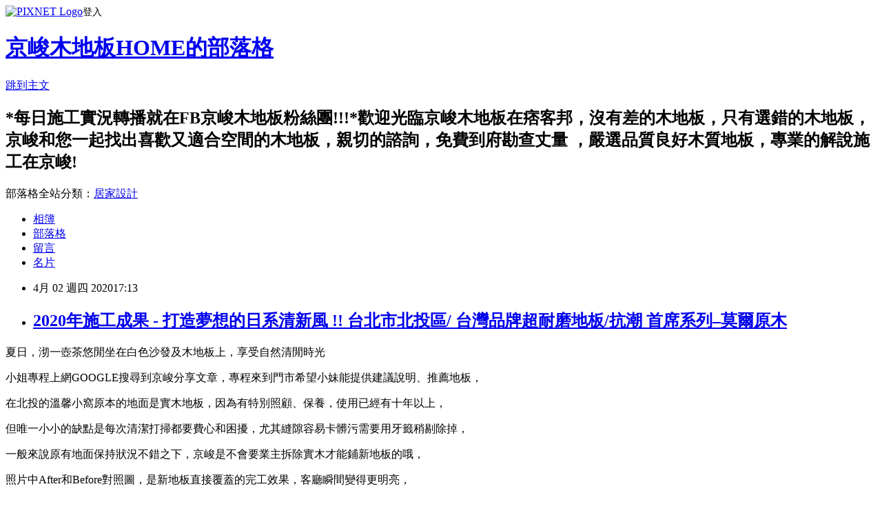

--- FILE ---
content_type: text/html; charset=utf-8
request_url: https://jj26731229.pixnet.net/blog/posts/8229158860
body_size: 42573
content:
<!DOCTYPE html><html lang="zh-TW"><head><meta charSet="utf-8"/><meta name="viewport" content="width=device-width, initial-scale=1"/><link rel="stylesheet" href="https://static.1px.tw/blog-next/_next/static/chunks/b1e52b495cc0137c.css" data-precedence="next"/><link rel="stylesheet" href="https://static.1px.tw/blog-next/public/fix.css?v=202602030629" type="text/css" data-precedence="medium"/><link rel="stylesheet" href="https://s3.1px.tw/blog/theme/choc/iframe-popup.css?v=202602030629" type="text/css" data-precedence="medium"/><link rel="stylesheet" href="https://s3.1px.tw/blog/theme/choc/plugins.min.css?v=202602030629" type="text/css" data-precedence="medium"/><link rel="stylesheet" href="https://s3.1px.tw/blog/theme/choc/openid-comment.css?v=202602030629" type="text/css" data-precedence="medium"/><link rel="stylesheet" href="https://s3.1px.tw/blog/theme/choc/style.min.css?v=202602030629" type="text/css" data-precedence="medium"/><link rel="stylesheet" href="https://s3.1px.tw/blog/theme/choc/main.min.css?v=202602030629" type="text/css" data-precedence="medium"/><link rel="stylesheet" href="https://pimg.1px.tw/jj26731229/assets/jj26731229.css?v=202602030629" type="text/css" data-precedence="medium"/><link rel="stylesheet" href="https://s3.1px.tw/blog/theme/choc/author-info.css?v=202602030629" type="text/css" data-precedence="medium"/><link rel="stylesheet" href="https://s3.1px.tw/blog/theme/choc/idlePop.min.css?v=202602030629" type="text/css" data-precedence="medium"/><link rel="preload" as="script" fetchPriority="low" href="https://static.1px.tw/blog-next/_next/static/chunks/94688e2baa9fea03.js"/><script src="https://static.1px.tw/blog-next/_next/static/chunks/41eaa5427c45ebcc.js" async=""></script><script src="https://static.1px.tw/blog-next/_next/static/chunks/e2c6231760bc85bd.js" async=""></script><script src="https://static.1px.tw/blog-next/_next/static/chunks/94bde6376cf279be.js" async=""></script><script src="https://static.1px.tw/blog-next/_next/static/chunks/426b9d9d938a9eb4.js" async=""></script><script src="https://static.1px.tw/blog-next/_next/static/chunks/turbopack-5021d21b4b170dda.js" async=""></script><script src="https://static.1px.tw/blog-next/_next/static/chunks/ff1a16fafef87110.js" async=""></script><script src="https://static.1px.tw/blog-next/_next/static/chunks/e308b2b9ce476a3e.js" async=""></script><script src="https://static.1px.tw/blog-next/_next/static/chunks/169ce1e25068f8ff.js" async=""></script><script src="https://static.1px.tw/blog-next/_next/static/chunks/d3c6eed28c1dd8e2.js" async=""></script><script src="https://static.1px.tw/blog-next/_next/static/chunks/d4d39cfc2a072218.js" async=""></script><script src="https://static.1px.tw/blog-next/_next/static/chunks/6a5d72c05b9cd4ba.js" async=""></script><script src="https://static.1px.tw/blog-next/_next/static/chunks/8af6103cf1375f47.js" async=""></script><script src="https://static.1px.tw/blog-next/_next/static/chunks/e90cbf588986111c.js" async=""></script><script src="https://static.1px.tw/blog-next/_next/static/chunks/6fc86f1438482192.js" async=""></script><script src="https://static.1px.tw/blog-next/_next/static/chunks/6d1100e43ad18157.js" async=""></script><script src="https://static.1px.tw/blog-next/_next/static/chunks/c2622454eda6e045.js" async=""></script><script src="https://static.1px.tw/blog-next/_next/static/chunks/ed01c75076819ebd.js" async=""></script><script src="https://static.1px.tw/blog-next/_next/static/chunks/a4df8fc19a9a82e6.js" async=""></script><link rel="preload" href="https://www.googletagmanager.com/gtag/js?id=123" as="script"/><title>2020年施工成果 -  打造夢想的日系清新風  !! 台北市北投區/ 台灣品牌超耐磨地板/抗潮 首席系列–莫爾原木</title><meta name="description" content="夏日，沏一壺茶悠閒坐在白色沙發及木地板上，享受自然清閒時光"/><meta name="author" content="京峻木地板HOME的部落格"/><meta name="google-adsense-platform-account" content="pub-2647689032095179"/><meta name="fb:app_id" content="101730233200171"/><link rel="canonical" href="https://jj26731229.pixnet.net/blog/posts/8229158860"/><meta property="og:title" content="2020年施工成果 -  打造夢想的日系清新風  !! 台北市北投區/ 台灣品牌超耐磨地板/抗潮 首席系列–莫爾原木"/><meta property="og:description" content="夏日，沏一壺茶悠閒坐在白色沙發及木地板上，享受自然清閒時光"/><meta property="og:url" content="https://jj26731229.pixnet.net/blog/posts/8229158860"/><meta property="og:image" content="https://pimg.1px.tw/jj26731229/1585636804-1033512535.jpg"/><meta property="og:type" content="article"/><meta name="twitter:card" content="summary_large_image"/><meta name="twitter:title" content="2020年施工成果 -  打造夢想的日系清新風  !! 台北市北投區/ 台灣品牌超耐磨地板/抗潮 首席系列–莫爾原木"/><meta name="twitter:description" content="夏日，沏一壺茶悠閒坐在白色沙發及木地板上，享受自然清閒時光"/><meta name="twitter:image" content="https://pimg.1px.tw/jj26731229/1585636804-1033512535.jpg"/><link rel="icon" href="/favicon.ico?favicon.a62c60e0.ico" sizes="32x32" type="image/x-icon"/><script src="https://static.1px.tw/blog-next/_next/static/chunks/a6dad97d9634a72d.js" noModule=""></script></head><body><!--$--><!--/$--><!--$?--><template id="B:0"></template><!--/$--><script>requestAnimationFrame(function(){$RT=performance.now()});</script><script src="https://static.1px.tw/blog-next/_next/static/chunks/94688e2baa9fea03.js" id="_R_" async=""></script><div hidden id="S:0"><script id="pixnet-vars">
        window.PIXNET = {
          post_id: "8229158860",
          name: "jj26731229",
          user_id: 0,
          blog_id: "3141860",
          display_ads: true,
          ad_options: {"chictrip":false}
        };
      </script><script type="text/javascript" src="https://code.jquery.com/jquery-latest.min.js"></script><script id="json-ld-article-script" type="application/ld+json">{"@context":"https:\u002F\u002Fschema.org","@type":"BlogPosting","isAccessibleForFree":true,"mainEntityOfPage":{"@type":"WebPage","@id":"https:\u002F\u002Fjj26731229.pixnet.net\u002Fblog\u002Fposts\u002F8229158860"},"headline":"2020年施工成果 -  打造夢想的日系清新風  !! 台北市北投區\u002F 台灣品牌超耐磨地板\u002F抗潮 首席系列–莫爾原木","description":"\u003Cimg alt=\"京峻木質地板-超耐磨地板-台北市石牌-莫爾原木-(7).jpg\" src=\"https:\u002F\u002Fpic.pimg.tw\u002Fjj26731229\u002F1585636804-1033512535_n.jpg\" title=\"京峻木質地板-超耐磨地板-台北市石牌-莫爾原木-(7).jpg\"\u003E\u003Cbr \u002F\u003E夏日，沏一壺茶悠閒坐在白色沙發及木地板上，享受自然清閒時光\u003Cbr\u003E\u003C!-- more --\u003E","articleBody":"\u003Cp\u003E夏日，沏一壺茶悠閒坐在白色沙發及木地板上，享受自然清閒時光\u003C\u002Fp\u003E\n\n\u003Cp\u003E\u003Ca href=\"https:\u002F\u002Fjj26731229.pixnet.net\u002Falbum\u002Fphoto\u002F252808722\"\u003E\u003Cimg alt=\"京峻木質地板-超耐磨地板-台北市石牌-莫爾原木-(7).jpg\" src=\"https:\u002F\u002Fpimg.1px.tw\u002Fjj26731229\u002F1585636804-1033512535.jpg\" title=\"京峻木質地板-超耐磨地板-台北市石牌-莫爾原木-(7).jpg\"\u003E\u003C\u002Fa\u003E\u003C\u002Fp\u003E\n\n\u003C!-- more --\u003E\n\u003Cp\u003E小姐專程上網GOOGLE搜尋到京峻分享文章，專程來到門市希望小妹能提供建議說明、推薦地板，\u003C\u002Fp\u003E\n\n\u003Cp\u003E在北投的溫馨小窩原本的地面是實木地板，因為有特別照顧、保養，使用已經有十年以上，\u003C\u002Fp\u003E\n\n\u003Cp\u003E但唯一小小的缺點是每次清潔打掃都要費心和困擾，尤其縫隙容易卡髒污需要用牙籤稍剔除掉，\u003C\u002Fp\u003E\n\n\u003Cp\u003E\u003Ca href=\"https:\u002F\u002Fjj26731229.pixnet.net\u002Falbum\u002Fphoto\u002F252808696\"\u003E\u003Cimg alt=\"京峻木質地板-超耐磨地板-台北市石牌-莫爾原木 (1).jpg\" src=\"https:\u002F\u002Fpimg.1px.tw\u002Fjj26731229\u002F1585636674-3466576563.jpg\" title=\"京峻木質地板-超耐磨地板-台北市石牌-莫爾原木 (1).jpg\"\u003E\u003C\u002Fa\u003E\u003Ca href=\"https:\u002F\u002Fjj26731229.pixnet.net\u002Falbum\u002Fphoto\u002F252808708\"\u003E\u003Cimg alt=\"京峻木質地板-超耐磨地板-台北市石牌-莫爾原木 (2).jpg\" height=\"397\" src=\"https:\u002F\u002Fpimg.1px.tw\u002Fjj26731229\u002F1585636674-1844870139.jpg\" title=\"京峻木質地板-超耐磨地板-台北市石牌-莫爾原木 (2).jpg\" width=\"600\"\u003E\u003C\u002Fa\u003E\u003C\u002Fp\u003E\n\n\u003Cp\u003E一般來說原有地面保持狀況不錯之下，京峻是不會要業主拆除實木才能鋪新地板的哦，\u003C\u002Fp\u003E\n\n\u003Cp\u003E照片中After和Before對照圖，是新地板直接覆蓋的完工效果，客廳瞬間變得更明亮，\u003C\u002Fp\u003E\n\n\u003Cp\u003E\u003Ca href=\"https:\u002F\u002Fjj26731229.pixnet.net\u002Falbum\u002Fphoto\u002F252808698\"\u003E\u003Cimg alt=\"京峻木質地板-超耐磨地板-台北市石牌-莫爾原木-(4).jpg\" src=\"https:\u002F\u002Fpimg.1px.tw\u002Fjj26731229\u002F1585636674-3375314289.jpg\" title=\"京峻木質地板-超耐磨地板-台北市石牌-莫爾原木-(4).jpg\"\u003E\u003C\u002Fa\u003E\u003C\u002Fp\u003E\n\n\u003Cp\u003E原有約9公分寬度的柚木地板，拼接密集中劃出空間的線條排列，\u003C\u002Fp\u003E\n\n\u003Cp\u003E選擇的耐磨地板的莫爾原木，規格的寬板設計讓客廳瞬時寬敞呈現大器，\u003C\u002Fp\u003E\n\n\u003Cp\u003E淺木色澤的莫爾原木與客廳中的白色沙發、木紋茶几搭配，顯得清爽亮眼，\u003C\u002Fp\u003E\n\n\u003Cp\u003E空間中和諧帶著淡雅自然，注入日式小清新風格，\u003C\u002Fp\u003E\n\n\u003Cp\u003E\u003Ca href=\"https:\u002F\u002Fjj26731229.pixnet.net\u002Falbum\u002Fphoto\u002F252858308\"\u003E\u003Cimg alt=\"京峻木質地板-超耐磨地板-台北市石牌-莫爾原木-(3).jpg\" src=\"https:\u002F\u002Fpimg.1px.tw\u002Fjj26731229\u002F1585808576-1030350133.jpg\" title=\"京峻木質地板-超耐磨地板-台北市石牌-莫爾原木-(3).jpg\"\u003E\u003C\u002Fa\u003E\u003C\u002Fp\u003E\n\n\u003Cp\u003E抗潮首席系列安裝在潮濕的北投區也不用太特別擔憂，\u003C\u002Fp\u003E\n\n\u003Cp\u003E莫爾原木在地板卡榫四周以封蠟方式杜絕水氣，使用上好整理之外，同時也讓家人使用的安心用的放心\u003C\u002Fp\u003E\n\n\u003Cp\u003E謝謝王小姐支持京峻的專業施工團隊，希望這次的分享大家喜歡，下次【施工園地】見囉\u003Cimg alt=\"\" height=\"20\" src=\"\u002F\u002Fs.pixfs.net\u002Ff.pixnet.net\u002Fimages\u002Femotions\u002F019.gif\" title=\"\" width=\"20\"\u003E\u003C\u002Fp\u003E\n\n\u003Cp\u003E\u003Ca href=\"https:\u002F\u002Fjj26731229.pixnet.net\u002Falbum\u002Fphoto\u002F252808700\"\u003E\u003Cimg alt=\"京峻木質地板-超耐磨地板-台北市石牌-莫爾原木 (5).jpg\" src=\"https:\u002F\u002Fpimg.1px.tw\u002Fjj26731229\u002F1585636674-2250077216.jpg\" title=\"京峻木質地板-超耐磨地板-台北市石牌-莫爾原木 (5).jpg\"\u003E\u003C\u002Fa\u003E\u003C\u002Fp\u003E\n\n\u003Cp style=\"margin: 0px; padding: 0px 0px 1em; font-style: normal; font-variant-ligatures: normal; font-variant-caps: normal; font-weight: normal; orphans: 2; text-align: start; text-indent: 0px; text-transform: none; white-space: normal; widows: 2; word-spacing: 0px; -webkit-text-stroke-width: 0px; text-decoration-style: initial; text-decoration-color: initial; border: 0px; font-variant-numeric: inherit; font-variant-east-asian: inherit; font-stretch: inherit; line-height: 1.5em; font-family: Verdana; font-size: 13px; vertical-align: baseline; color: rgb(102, 102, 102); list-style: none; letter-spacing: 1.5px; background-color: rgb(250, 240, 229);\"\u003E\u003Cspan style=\"border:0px; color:rgb(0, 0, 0); font-family:新細明體; font-size:8pt; font-stretch:inherit; font-style:inherit; font-variant:inherit; font-weight:inherit; line-height:inherit; margin:0px; padding:0px; vertical-align:baseline\"\u003E\u003Cstrong style=\"border:0px; font-family:arial; font-size:12px; font-stretch:inherit; font-style:inherit; font-variant:inherit; font-weight:inherit; line-height:inherit; margin:0px; padding:0px; vertical-align:baseline\"\u003E任何木地板相關問題都歡迎來信或來電詢問喔~~\u003C\u002Fstrong\u003E\u003C\u002Fspan\u003E\u003Cbr\u003E\n\u003Cspan style=\"border:0px; color:rgb(0, 0, 0); font-family:新細明體; font-size:8pt; font-stretch:inherit; font-style:inherit; font-variant:inherit; font-weight:inherit; line-height:inherit; margin:0px; padding:0px; vertical-align:baseline\"\u003E\u003Cstrong style=\"border:0px; font-family:wt011; font-size:12px; font-stretch:inherit; font-style:inherit; font-variant:inherit; font-weight:inherit; line-height:inherit; margin:0px; padding:0px; vertical-align:baseline\"\u003E\u003Cspan style=\"border:0px; font-family:arial; font-size:12px; font-stretch:inherit; font-style:inherit; font-variant:inherit; font-weight:inherit; line-height:15px; margin:0px; padding:0px; vertical-align:baseline\"\u003E如果打電話跟寫mail太麻煩就請跟我們一起line吧~~\u003C\u002Fspan\u003E\u003Cbr style=\"letter-spacing: 0px; margin: 0px; padding: 0px; font-family: arial; font-size: 12px;\"\u003E\n\u003Cspan style=\"border:0px; font-family:arial; font-size:12px; font-stretch:inherit; font-style:inherit; font-variant:inherit; font-weight:inherit; line-height:15px; margin:0px; padding:0px; vertical-align:baseline\"\u003Eline ID: jjfloor&nbsp;回覆問題時間09:00~21:00\u003C\u002Fspan\u003E\u003C\u002Fstrong\u003E\u003C\u002Fspan\u003E\u003C\u002Fp\u003E\n\n\u003Cp style=\"margin: 0px; padding: 0px 0px 1em; font-style: normal; font-variant-ligatures: normal; font-variant-caps: normal; font-weight: normal; orphans: 2; text-align: start; text-indent: 0px; text-transform: none; white-space: normal; widows: 2; word-spacing: 0px; -webkit-text-stroke-width: 0px; text-decoration-style: initial; text-decoration-color: initial; border: 0px; font-variant-numeric: inherit; font-variant-east-asian: inherit; font-stretch: inherit; line-height: 1.5em; font-family: Verdana; font-size: 13px; vertical-align: baseline; color: rgb(102, 102, 102); list-style: none; letter-spacing: 1.5px; background-color: rgb(250, 240, 229);\"\u003E\u003Cspan style=\"color:#000000\"\u003E\u003Cspan style=\"border:0px; font-family:新細明體; font-size:8pt; font-stretch:inherit; font-style:inherit; font-variant:inherit; font-weight:inherit; line-height:inherit; margin:0px; padding:0px; vertical-align:baseline\"\u003E實體店面\u003C\u002Fspan\u003E\u003C\u002Fspan\u003E\u003Cbr\u003E\n\u003Cspan style=\"border:0px; color:rgb(0, 0, 0); font-family:新細明體; font-size:8pt; font-stretch:inherit; font-style:inherit; font-variant:inherit; font-weight:inherit; line-height:inherit; margin:0px; padding:0px; vertical-align:baseline\"\u003E總店 \u002F 新北市土城區中央路三段22號\u003Ca href=\"https:\u002F\u002Fwww.google.com.tw\u002Fmaps\u002Fplace\u002F236%E6%96%B0%E5%8C%97%E5%B8%82%E5%9C%9F%E5%9F%8E%E5%8D%80%E4%B8%AD%E5%A4%AE%E8%B7%AF%E4%B8%89%E6%AE%B522%E8%99%9F\u002F@24.9693375,121.4385058,19z\u002Fdata=!4m13!1m7!3m6!1s0x34681cd641e8dd0f:0xa0c9a27fe5efc244!2zMjM25paw5YyX5biC5Zyf5Z-O5Y2A5Lit5aSu6Lev5LiJ5q61MjLomZ8!3b1!8m2!3d24.969391!4d121.4384843!3m4!1s0x34681cd641e8dd0f:0xa0c9a27fe5efc244!8m2!3d24.969391!4d121.4384843?hl=zh-TW\" style=\"text-decoration: none; color: rgb(187, 187, 187); margin: 0px; padding: 0px; border: 0px; font-style: inherit; font-variant: inherit; font-weight: inherit; font-stretch: inherit; line-height: inherit; font-family: arial; font-size: 12px; vertical-align: baseline;\"\u003E\u003Cimg alt=\"\" loading=\"lazy\" original=\"http:\u002F\u002Ftw.yimg.com\u002Fi\u002Ftw\u002Flifestyle\u002Fmap_texticon.gif\" src=\"http:\u002F\u002Ftw.yimg.com\u002Fi\u002Ftw\u002Flifestyle\u002Fmap_texticon.gif\" style=\"border: 0px none; margin: 0px; padding: 0px; font-style: inherit; font-variant: inherit; font-weight: inherit; font-stretch: inherit; line-height: inherit; font-family: arial; font-size: 12px; vertical-align: baseline; display: inline;\" title=\"\"\u003E\u003C\u002Fa\u003E\u003Cbr style=\"letter-spacing: normal; margin: 0px; padding: 0px; font-family: arial; font-size: 12px;\"\u003E\n近板南線永寧捷運站4號出口&nbsp;\u003C\u002Fspan\u003E\u003Cbr style=\"letter-spacing: 0px; margin: 0px; padding: 0px; font-family: arial; font-size: 12px;\"\u003E\n\u003Cspan style=\"border:0px; color:rgb(0, 0, 0); font-family:新細明體; font-size:8pt; font-stretch:inherit; font-style:inherit; font-variant:inherit; font-weight:inherit; line-height:inherit; margin:0px; padding:0px; vertical-align:baseline\"\u003E4號出口直走5分鐘 於石頭燒肉斜對面&nbsp;\u003Cbr\u003E\n室話:02-22696\u003Cspan style=\"font-size:10px\"\u003E92\u003C\u002Fspan\u003E2 \u002F 手機:0982886897\u003C\u002Fspan\u003E\u003C\u002Fp\u003E\n\n\u003Cp style=\"margin: 0px; padding: 0px 0px 1em; font-style: normal; font-variant-ligatures: normal; font-variant-caps: normal; font-weight: normal; orphans: 2; text-align: start; text-indent: 0px; text-transform: none; white-space: normal; widows: 2; word-spacing: 0px; -webkit-text-stroke-width: 0px; text-decoration-style: initial; text-decoration-color: initial; border: 0px; font-variant-numeric: inherit; font-variant-east-asian: inherit; font-stretch: inherit; line-height: 1.5em; font-family: Verdana; font-size: 13px; vertical-align: baseline; color: rgb(102, 102, 102); list-style: none; letter-spacing: 1.5px; background-color: rgb(250, 240, 229);\"\u003E\u003Cspan style=\"border:0px; color:rgb(0, 0, 0); font-family:新細明體; font-size:8pt; font-stretch:inherit; font-style:inherit; font-variant:inherit; font-weight:inherit; line-height:inherit; margin:0px; padding:0px; vertical-align:baseline\"\u003E八徳店 \u002F 桃園市八徳區介壽路二段948號\u003Ca href=\"https:\u002F\u002Fwww.google.com.tw\u002Fmaps\u002Fplace\u002F334%E6%A1%83%E5%9C%92%E5%B8%82%E5%85%AB%E5%BE%B7%E5%8D%80%E4%BB%8B%E5%A3%BD%E8%B7%AF%E4%BA%8C%E6%AE%B5948%E8%99%9F\u002F@24.934815,121.2950383,17z\u002Fdata=!3m1!4b1!4m5!3m4!1s0x346818e5fe3e5011:0x5d90d3d065e413ba!8m2!3d24.934815!4d121.297227?hl=zh-TW\" style=\"text-decoration: none; color: rgb(187, 187, 187); margin: 0px; padding: 0px; border: 0px; font-style: inherit; font-variant: inherit; font-weight: inherit; font-stretch: inherit; line-height: inherit; font-family: arial; font-size: 12px; vertical-align: baseline;\"\u003E\u003Cimg alt=\"\" loading=\"lazy\" original=\"http:\u002F\u002Ftw.yimg.com\u002Fi\u002Ftw\u002Flifestyle\u002Fmap_texticon.gif\" src=\"http:\u002F\u002Ftw.yimg.com\u002Fi\u002Ftw\u002Flifestyle\u002Fmap_texticon.gif\" style=\"border: 0px none; margin: 0px; padding: 0px; font-style: inherit; font-variant: inherit; font-weight: inherit; font-stretch: inherit; line-height: inherit; font-family: arial; font-size: 12px; vertical-align: baseline; display: inline;\" title=\"\"\u003E\u003C\u002Fa\u003E\u003C\u002Fspan\u003E\u003Cbr style=\"letter-spacing: normal; margin: 0px; padding: 0px; font-family: arial; font-size: 12px;\"\u003E\n\u003Cspan style=\"border:0px; color:rgb(0, 0, 0); font-family:新細明體; font-size:8pt; font-stretch:inherit; font-style:inherit; font-variant:inherit; font-weight:inherit; line-height:inherit; margin:0px; padding:0px; vertical-align:baseline\"\u003E楓樹腳公園旁及八德農會斜對面\u003Cbr\u003E\n&nbsp;室話:03-3655234\u003C\u002Fspan\u003E\u003C\u002Fp\u003E\n\n\u003Cp style=\"margin: 0px; padding: 0px 0px 1em; font-style: normal; font-variant-ligatures: normal; font-variant-caps: normal; font-weight: normal; orphans: 2; text-align: start; text-indent: 0px; text-transform: none; white-space: normal; widows: 2; word-spacing: 0px; -webkit-text-stroke-width: 0px; text-decoration-style: initial; text-decoration-color: initial; border: 0px; font-variant-numeric: inherit; font-variant-east-asian: inherit; font-stretch: inherit; line-height: 1.5em; font-family: Verdana; font-size: 13px; vertical-align: baseline; color: rgb(102, 102, 102); list-style: none; letter-spacing: 1.5px; background-color: rgb(250, 240, 229);\"\u003E\u003Cspan style=\"border:0px; color:rgb(0, 0, 0); font-family:新細明體; font-size:8pt; font-stretch:inherit; font-style:inherit; font-variant:inherit; font-weight:inherit; line-height:inherit; margin:0px; padding:0px; vertical-align:baseline\"\u003E楊梅店 \u002F 桃園市楊梅區永美路114號\u003Ca href=\"https:\u002F\u002Fwww.google.com.tw\u002Fmaps\u002Fplace\u002F%E4%BA%AC%E5%B3%BB%E6%9C%A8%E8%B3%AA%E5%9C%B0%E6%9D%BF+%E6%A5%8A%E6%A2%85%E5%BA%97\u002F@24.920755,121.1831063,17z\u002Fdata=!3m1!4b1!4m5!3m4!1s0x346823430090024d:0x89e9da7ddc4859a!8m2!3d24.920755!4d121.185295?hl=zh-TW\" style=\"text-decoration: none; color: rgb(187, 187, 187); margin: 0px; padding: 0px; border: 0px; font-style: inherit; font-variant: inherit; font-weight: inherit; font-stretch: inherit; line-height: inherit; font-family: arial; font-size: 12px; vertical-align: baseline;\"\u003E\u003Cimg alt=\"\" loading=\"lazy\" original=\"http:\u002F\u002Ftw.yimg.com\u002Fi\u002Ftw\u002Flifestyle\u002Fmap_texticon.gif\" src=\"http:\u002F\u002Ftw.yimg.com\u002Fi\u002Ftw\u002Flifestyle\u002Fmap_texticon.gif\" style=\"border: 0px none; margin: 0px; padding: 0px; font-style: inherit; font-variant: inherit; font-weight: inherit; font-stretch: inherit; line-height: inherit; font-family: arial; font-size: 12px; vertical-align: baseline; display: inline;\" title=\"\"\u003E\u003C\u002Fa\u003E\u003C\u002Fspan\u003E\u003Cbr style=\"letter-spacing: normal; margin: 0px; padding: 0px; font-family: arial; font-size: 12px;\"\u003E\n\u003Cspan style=\"border:0px; color:rgb(0, 0, 0); font-family:新細明體; font-size:8pt; font-stretch:inherit; font-style:inherit; font-variant:inherit; font-weight:inherit; line-height:inherit; margin:0px; padding:0px; vertical-align:baseline\"\u003E近埔心火車站大目標\u003Cbr style=\"letter-spacing: normal; margin: 0px; padding: 0px; font-family: arial; font-size: 12px;\"\u003E\n直走永美路與福德街交叉口附近&nbsp;\u003Cbr\u003E\n&nbsp;室話:03-4317526\u003C\u002Fspan\u003E\u003C\u002Fp\u003E\n\n\u003Cp style=\"margin: 0px; padding: 0px 0px 1em; font-style: normal; font-variant-ligatures: normal; font-variant-caps: normal; font-weight: normal; orphans: 2; text-align: start; text-indent: 0px; text-transform: none; white-space: normal; widows: 2; word-spacing: 0px; -webkit-text-stroke-width: 0px; text-decoration-style: initial; text-decoration-color: initial; border: 0px; font-variant-numeric: inherit; font-variant-east-asian: inherit; font-stretch: inherit; line-height: 1.5em; font-family: Verdana; font-size: 13px; vertical-align: baseline; color: rgb(102, 102, 102); list-style: none; letter-spacing: 1.5px; background-color: rgb(250, 240, 229);\"\u003E\u003Cspan style=\"border:0px; color:rgb(0, 0, 0); font-family:新細明體; font-size:8pt; font-stretch:inherit; font-style:inherit; font-variant:inherit; font-weight:inherit; line-height:inherit; margin:0px; padding:0px; vertical-align:baseline\"\u003E營業時間:週一至週六;AM09:00-PM21:00\u003Cbr\u003E\n週日來店請先提早預約\u003C\u002Fspan\u003E\u003C\u002Fp\u003E\n\n\u003Cp style=\"margin: 0px; padding: 0px 0px 1em; font-style: normal; font-variant-ligatures: normal; font-variant-caps: normal; font-weight: normal; orphans: 2; text-align: start; text-indent: 0px; text-transform: none; white-space: normal; widows: 2; word-spacing: 0px; -webkit-text-stroke-width: 0px; text-decoration-style: initial; text-decoration-color: initial; border: 0px; font-variant-numeric: inherit; font-variant-east-asian: inherit; font-stretch: inherit; line-height: 1.5em; vertical-align: baseline; list-style: none; letter-spacing: 1.5px; background-color: rgb(250, 240, 229);\"\u003E\u003Cspan style=\"font-family:新細明體\"\u003E\u003Cspan style=\"border:0px; color:rgb(0, 0, 0); font-stretch:inherit; font-style:inherit; font-variant:inherit; font-weight:inherit; line-height:inherit; margin:0px; padding:0px; vertical-align:baseline\"\u003EEmail: &nbsp;\u003Ca href=\"mailto:jj26731229@yahoo.com\" style=\"text-decoration: none; color: rgb(0, 141, 176); margin: 0px; padding: 0px; border: 0px; font-style: inherit; font-variant: inherit; font-weight: inherit; font-stretch: inherit; line-height: inherit; font-family: wt011; font-size: 12px; vertical-align: baseline;\"\u003E\u003Cspan style=\"border:0px; color:rgb(0, 0, 0); font-stretch:inherit; font-style:inherit; font-variant:inherit; font-weight:inherit; line-height:inherit; margin:0px; padding:0px; vertical-align:baseline\"\u003Ejj26731229@yahoo.com\u003C\u002Fspan\u003E\u003C\u002Fa\u003E\u003C\u002Fspan\u003E\u003C\u002Fspan\u003E\u003Cbr\u003E\n\u003Cfont color=\"#000000\" face=\"新細明體\"\u003E\u003Cspan style=\"font-size:10.6667px\"\u003E京峻官網\u003C\u002Fspan\u003E\u003C\u002Ffont\u003E:&nbsp;\u003Cspan style=\"font-family:新細明體\"\u003E\u003Cspan style=\"border:0px; color:rgb(0, 0, 0); font-stretch:inherit; font-style:inherit; font-variant:inherit; font-weight:inherit; line-height:inherit; margin:0px; padding:0px; vertical-align:baseline\"\u003E\u003Ca href=\"mailto:jj26731229@yahoo.com\" style=\"text-decoration: none; color: rgb(0, 141, 176); margin: 0px; padding: 0px; border: 0px; font-style: inherit; font-variant: inherit; font-weight: inherit; font-stretch: inherit; line-height: inherit; font-family: wt011; font-size: 12px; vertical-align: baseline;\"\u003E\u003Cspan style=\"border:0px; color:rgb(0, 0, 0); font-stretch:inherit; font-style:inherit; font-variant:inherit; font-weight:inherit; line-height:inherit; margin:0px; padding:0px; vertical-align:baseline\"\u003Ehttp:\u002F\u002Fwww.jingjyun.com.tw\u003C\u002Fspan\u003E\u003C\u002Fa\u003E\u003C\u002Fspan\u003E\u003C\u002Fspan\u003E\u003Cbr\u003E\n\u003Cfont color=\"#000000\" face=\"新細明體\"\u003E\u003Cspan style=\"font-size:10.6667px\"\u003EFacbook\u003C\u002Fspan\u003E\u003C\u002Ffont\u003E\u003Cspan style=\"font-family:新細明體\"\u003E\u003Cspan style=\"border:0px; color:rgb(0, 0, 0); font-stretch:inherit; font-style:inherit; font-variant:inherit; font-weight:inherit; line-height:inherit; margin:0px; padding:0px; vertical-align:baseline\"\u003E\u003Ca href=\"mailto:jj26731229@yahoo.com\" style=\"text-decoration: none; color: rgb(0, 141, 176); margin: 0px; padding: 0px; border: 0px; font-style: inherit; font-variant: inherit; font-weight: inherit; font-stretch: inherit; line-height: inherit; font-family: wt011; font-size: 12px; vertical-align: baseline;\"\u003E\u003Cspan style=\"border:0px; color:rgb(0, 0, 0); font-stretch:inherit; font-style:inherit; font-variant:inherit; font-weight:inherit; line-height:inherit; margin:0px; padding:0px; vertical-align:baseline\"\u003E: https:\u002F\u002Fwww.facebook.com\u002Fjj26731229\u003C\u002Fspan\u003E\u003C\u002Fa\u003E\u003C\u002Fspan\u003E\u003C\u002Fspan\u003E\u003Cbr\u003E\n\u003Cfont color=\"#000000\" face=\"新細明體\"\u003E\u003Cspan style=\"font-size:10.6667px\"\u003E奇摩拍賣\u003C\u002Fspan\u003E\u003C\u002Ffont\u003E\u003Cimg alt=\"\" loading=\"lazy\" original=\"http:\u002F\u002Fiphoto.ipeen.com.tw\u002Fphoto\u002Fcomment\u002F421465\u002F858888\u002Fcgma6273b06c5f437ac04d565911abdb4ec533.jpg\" src=\"http:\u002F\u002Fiphoto.ipeen.com.tw\u002Fphoto\u002Fcomment\u002F421465\u002F858888\u002Fcgma6273b06c5f437ac04d565911abdb4ec533.jpg\" style=\"border: 0px; color: rgb(102, 102, 102); font-family: Helvetica, Arial, &quot;LiHei Pro&quot;, PMingLiU, sans-serif; font-size: 13px; font-style: normal; font-variant-ligatures: normal; font-variant-caps: normal; font-weight: 400; letter-spacing: normal; orphans: 2; text-align: start; text-indent: 0px; text-transform: none; white-space: normal; widows: 2; word-spacing: 0px; -webkit-text-stroke-width: 0px; text-decoration-style: initial; text-decoration-color: initial; display: inline;\" title=\"\"\u003E:&nbsp;\u003Cspan style=\"font-family:新細明體\"\u003E\u003Cspan style=\"border:0px; color:rgb(0, 0, 0); font-stretch:inherit; font-style:inherit; font-variant:inherit; font-weight:inherit; line-height:inherit; margin:0px; padding:0px; vertical-align:baseline\"\u003E\u003Ca href=\"http:\u002F\u002Ftw.user.bid.yahoo.com\u002Ftw\u002Fbooth\u002FY5592766862\" style=\"text-decoration: none; color: rgb(0, 141, 176); margin: 0px; padding: 0px; border: 0px; font-style: inherit; font-variant: inherit; font-weight: inherit; font-stretch: inherit; line-height: inherit; font-family: wt011; font-size: 12px; vertical-align: baseline;\"\u003E\u003Cspan style=\"border:0px; color:rgb(0, 0, 0); font-stretch:inherit; font-style:inherit; font-variant:inherit; font-weight:inherit; line-height:inherit; margin:0px; padding:0px; vertical-align:baseline\"\u003Ehttp:\u002F\u002Ftw.user.bid.yahoo.com\u002Ftw\u002Fbooth\u002FY5592766862\u003C\u002Fspan\u003E\u003C\u002Fa\u003E\u003C\u002Fspan\u003E\u003C\u002Fspan\u003E\u003Cbr\u003E\n\u003Cfont color=\"#000000\" face=\"新細明體\"\u003E\u003Cspan style=\"font-size:10.6667px\"\u003E露天拍賣\u003C\u002Fspan\u003E\u003C\u002Ffont\u003E\u003Cimg alt=\"\" loading=\"lazy\" original=\"http:\u002F\u002Fiphoto.ipeen.com.tw\u002Fphoto\u002Fcomment\u002F421465\u002F858888\u002Fcgma6273b06c5f437ac04d565911abdb4ec533.jpg\" src=\"http:\u002F\u002Fiphoto.ipeen.com.tw\u002Fphoto\u002Fcomment\u002F421465\u002F858888\u002Fcgma6273b06c5f437ac04d565911abdb4ec533.jpg\" style=\"border: 0px; color: rgb(102, 102, 102); font-family: Helvetica, Arial, &quot;LiHei Pro&quot;, PMingLiU, sans-serif; font-size: 13px; font-style: normal; font-variant-ligatures: normal; font-variant-caps: normal; font-weight: 400; letter-spacing: normal; orphans: 2; text-align: start; text-indent: 0px; text-transform: none; white-space: normal; widows: 2; word-spacing: 0px; -webkit-text-stroke-width: 0px; text-decoration-style: initial; text-decoration-color: initial; display: inline;\" title=\"\"\u003E:&nbsp;\u003Cspan style=\"font-family:新細明體\"\u003E\u003Cspan style=\"border:0px; font-stretch:inherit; font-style:inherit; font-variant:inherit; font-weight:inherit; line-height:inherit; margin:0px; padding:0px; vertical-align:baseline\"\u003E\u003Cspan style=\"border:0px; font-stretch:inherit; font-style:inherit; font-variant:inherit; font-weight:inherit; line-height:inherit; margin:0px; padding:0px; text-decoration:none; vertical-align:baseline\"\u003E\u003Ca href=\"http:\u002F\u002Fclass.ruten.com.tw\u002Fuser\u002Findex00.php?s=jj26731229\" style=\"text-decoration: none; color: rgb(0, 187, 233); margin: 0px; padding: 0px; border: 0px; font-style: inherit; font-variant: inherit; font-weight: inherit; font-stretch: inherit; line-height: inherit; font-family: wt011; font-size: 12px; vertical-align: baseline;\"\u003E\u003Cspan style=\"color:#000000\"\u003Ehttp:\u002F\u002Fclass.ruten.com.tw\u002Fuser\u002Findex00.php?s=jj26731229\u003C\u002Fspan\u003E\u003C\u002Fa\u003E\u003C\u002Fspan\u003E\u003C\u002Fspan\u003E\u003C\u002Fspan\u003E\u003C\u002Fp\u003E\n\n\u003Cp\u003E&nbsp;\u003C\u002Fp\u003E\n","image":["https:\u002F\u002Fpimg.1px.tw\u002Fjj26731229\u002F1585636804-1033512535.jpg"],"author":{"@type":"Person","name":"京峻木地板HOME的部落格","url":"https:\u002F\u002Fwww.pixnet.net\u002Fpcard\u002Fjj26731229"},"publisher":{"@type":"Organization","name":"京峻木地板HOME的部落格","logo":{"@type":"ImageObject","url":"https:\u002F\u002Fs3.1px.tw\u002Fblog\u002Fcommon\u002Favatar\u002Fblog_cover_light.jpg"}},"datePublished":"2020-04-02T09:13:37.000Z","dateModified":"","keywords":[],"articleSection":"完工- 抗潮倒角系列-超耐磨木地板(強化)"}</script><template id="P:1"></template><template id="P:2"></template><template id="P:3"></template><section aria-label="Notifications alt+T" tabindex="-1" aria-live="polite" aria-relevant="additions text" aria-atomic="false"></section></div><script>(self.__next_f=self.__next_f||[]).push([0])</script><script>self.__next_f.push([1,"1:\"$Sreact.fragment\"\n3:I[39756,[\"https://static.1px.tw/blog-next/_next/static/chunks/ff1a16fafef87110.js\",\"https://static.1px.tw/blog-next/_next/static/chunks/e308b2b9ce476a3e.js\"],\"default\"]\n4:I[53536,[\"https://static.1px.tw/blog-next/_next/static/chunks/ff1a16fafef87110.js\",\"https://static.1px.tw/blog-next/_next/static/chunks/e308b2b9ce476a3e.js\"],\"default\"]\n6:I[97367,[\"https://static.1px.tw/blog-next/_next/static/chunks/ff1a16fafef87110.js\",\"https://static.1px.tw/blog-next/_next/static/chunks/e308b2b9ce476a3e.js\"],\"OutletBoundary\"]\n8:I[97367,[\"https://static.1px.tw/blog-next/_next/static/chunks/ff1a16fafef87110.js\",\"https://static.1px.tw/blog-next/_next/static/chunks/e308b2b9ce476a3e.js\"],\"ViewportBoundary\"]\na:I[97367,[\"https://static.1px.tw/blog-next/_next/static/chunks/ff1a16fafef87110.js\",\"https://static.1px.tw/blog-next/_next/static/chunks/e308b2b9ce476a3e.js\"],\"MetadataBoundary\"]\nc:I[63491,[\"https://static.1px.tw/blog-next/_next/static/chunks/169ce1e25068f8ff.js\",\"https://static.1px.tw/blog-next/_next/static/chunks/d3c6eed28c1dd8e2.js\"],\"default\"]\n:HL[\"https://static.1px.tw/blog-next/_next/static/chunks/b1e52b495cc0137c.css\",\"style\"]\n"])</script><script>self.__next_f.push([1,"0:{\"P\":null,\"b\":\"I9I0TPD-VcXo41Lu7FBt1\",\"c\":[\"\",\"blog\",\"posts\",\"8229158860\"],\"q\":\"\",\"i\":false,\"f\":[[[\"\",{\"children\":[\"blog\",{\"children\":[\"posts\",{\"children\":[[\"id\",\"8229158860\",\"d\"],{\"children\":[\"__PAGE__\",{}]}]}]}]},\"$undefined\",\"$undefined\",true],[[\"$\",\"$1\",\"c\",{\"children\":[[[\"$\",\"script\",\"script-0\",{\"src\":\"https://static.1px.tw/blog-next/_next/static/chunks/d4d39cfc2a072218.js\",\"async\":true,\"nonce\":\"$undefined\"}],[\"$\",\"script\",\"script-1\",{\"src\":\"https://static.1px.tw/blog-next/_next/static/chunks/6a5d72c05b9cd4ba.js\",\"async\":true,\"nonce\":\"$undefined\"}],[\"$\",\"script\",\"script-2\",{\"src\":\"https://static.1px.tw/blog-next/_next/static/chunks/8af6103cf1375f47.js\",\"async\":true,\"nonce\":\"$undefined\"}]],\"$L2\"]}],{\"children\":[[\"$\",\"$1\",\"c\",{\"children\":[null,[\"$\",\"$L3\",null,{\"parallelRouterKey\":\"children\",\"error\":\"$undefined\",\"errorStyles\":\"$undefined\",\"errorScripts\":\"$undefined\",\"template\":[\"$\",\"$L4\",null,{}],\"templateStyles\":\"$undefined\",\"templateScripts\":\"$undefined\",\"notFound\":\"$undefined\",\"forbidden\":\"$undefined\",\"unauthorized\":\"$undefined\"}]]}],{\"children\":[[\"$\",\"$1\",\"c\",{\"children\":[null,[\"$\",\"$L3\",null,{\"parallelRouterKey\":\"children\",\"error\":\"$undefined\",\"errorStyles\":\"$undefined\",\"errorScripts\":\"$undefined\",\"template\":[\"$\",\"$L4\",null,{}],\"templateStyles\":\"$undefined\",\"templateScripts\":\"$undefined\",\"notFound\":\"$undefined\",\"forbidden\":\"$undefined\",\"unauthorized\":\"$undefined\"}]]}],{\"children\":[[\"$\",\"$1\",\"c\",{\"children\":[null,[\"$\",\"$L3\",null,{\"parallelRouterKey\":\"children\",\"error\":\"$undefined\",\"errorStyles\":\"$undefined\",\"errorScripts\":\"$undefined\",\"template\":[\"$\",\"$L4\",null,{}],\"templateStyles\":\"$undefined\",\"templateScripts\":\"$undefined\",\"notFound\":\"$undefined\",\"forbidden\":\"$undefined\",\"unauthorized\":\"$undefined\"}]]}],{\"children\":[[\"$\",\"$1\",\"c\",{\"children\":[\"$L5\",[[\"$\",\"link\",\"0\",{\"rel\":\"stylesheet\",\"href\":\"https://static.1px.tw/blog-next/_next/static/chunks/b1e52b495cc0137c.css\",\"precedence\":\"next\",\"crossOrigin\":\"$undefined\",\"nonce\":\"$undefined\"}],[\"$\",\"script\",\"script-0\",{\"src\":\"https://static.1px.tw/blog-next/_next/static/chunks/6fc86f1438482192.js\",\"async\":true,\"nonce\":\"$undefined\"}],[\"$\",\"script\",\"script-1\",{\"src\":\"https://static.1px.tw/blog-next/_next/static/chunks/6d1100e43ad18157.js\",\"async\":true,\"nonce\":\"$undefined\"}],[\"$\",\"script\",\"script-2\",{\"src\":\"https://static.1px.tw/blog-next/_next/static/chunks/c2622454eda6e045.js\",\"async\":true,\"nonce\":\"$undefined\"}],[\"$\",\"script\",\"script-3\",{\"src\":\"https://static.1px.tw/blog-next/_next/static/chunks/ed01c75076819ebd.js\",\"async\":true,\"nonce\":\"$undefined\"}],[\"$\",\"script\",\"script-4\",{\"src\":\"https://static.1px.tw/blog-next/_next/static/chunks/a4df8fc19a9a82e6.js\",\"async\":true,\"nonce\":\"$undefined\"}]],[\"$\",\"$L6\",null,{\"children\":\"$@7\"}]]}],{},null,false,false]},null,false,false]},null,false,false]},null,false,false]},null,false,false],[\"$\",\"$1\",\"h\",{\"children\":[null,[\"$\",\"$L8\",null,{\"children\":\"$@9\"}],[\"$\",\"$La\",null,{\"children\":\"$@b\"}],null]}],false]],\"m\":\"$undefined\",\"G\":[\"$c\",[]],\"S\":false}\n"])</script><script>self.__next_f.push([1,"9:[[\"$\",\"meta\",\"0\",{\"charSet\":\"utf-8\"}],[\"$\",\"meta\",\"1\",{\"name\":\"viewport\",\"content\":\"width=device-width, initial-scale=1\"}]]\n"])</script><script>self.__next_f.push([1,"d:I[79520,[\"https://static.1px.tw/blog-next/_next/static/chunks/d4d39cfc2a072218.js\",\"https://static.1px.tw/blog-next/_next/static/chunks/6a5d72c05b9cd4ba.js\",\"https://static.1px.tw/blog-next/_next/static/chunks/8af6103cf1375f47.js\"],\"\"]\n10:I[2352,[\"https://static.1px.tw/blog-next/_next/static/chunks/d4d39cfc2a072218.js\",\"https://static.1px.tw/blog-next/_next/static/chunks/6a5d72c05b9cd4ba.js\",\"https://static.1px.tw/blog-next/_next/static/chunks/8af6103cf1375f47.js\"],\"AdultWarningModal\"]\n11:I[69182,[\"https://static.1px.tw/blog-next/_next/static/chunks/d4d39cfc2a072218.js\",\"https://static.1px.tw/blog-next/_next/static/chunks/6a5d72c05b9cd4ba.js\",\"https://static.1px.tw/blog-next/_next/static/chunks/8af6103cf1375f47.js\"],\"HydrationComplete\"]\n12:I[12985,[\"https://static.1px.tw/blog-next/_next/static/chunks/d4d39cfc2a072218.js\",\"https://static.1px.tw/blog-next/_next/static/chunks/6a5d72c05b9cd4ba.js\",\"https://static.1px.tw/blog-next/_next/static/chunks/8af6103cf1375f47.js\"],\"NuqsAdapter\"]\n13:I[82782,[\"https://static.1px.tw/blog-next/_next/static/chunks/d4d39cfc2a072218.js\",\"https://static.1px.tw/blog-next/_next/static/chunks/6a5d72c05b9cd4ba.js\",\"https://static.1px.tw/blog-next/_next/static/chunks/8af6103cf1375f47.js\"],\"RefineContext\"]\n14:I[29306,[\"https://static.1px.tw/blog-next/_next/static/chunks/d4d39cfc2a072218.js\",\"https://static.1px.tw/blog-next/_next/static/chunks/6a5d72c05b9cd4ba.js\",\"https://static.1px.tw/blog-next/_next/static/chunks/8af6103cf1375f47.js\",\"https://static.1px.tw/blog-next/_next/static/chunks/e90cbf588986111c.js\",\"https://static.1px.tw/blog-next/_next/static/chunks/d3c6eed28c1dd8e2.js\"],\"default\"]\n2:[\"$\",\"html\",null,{\"lang\":\"zh-TW\",\"children\":[[\"$\",\"$Ld\",null,{\"id\":\"google-tag-manager\",\"strategy\":\"afterInteractive\",\"children\":\"\\n(function(w,d,s,l,i){w[l]=w[l]||[];w[l].push({'gtm.start':\\nnew Date().getTime(),event:'gtm.js'});var f=d.getElementsByTagName(s)[0],\\nj=d.createElement(s),dl=l!='dataLayer'?'\u0026l='+l:'';j.async=true;j.src=\\n'https://www.googletagmanager.com/gtm.js?id='+i+dl;f.parentNode.insertBefore(j,f);\\n})(window,document,'script','dataLayer','GTM-TRLQMPKX');\\n  \"}],\"$Le\",\"$Lf\",[\"$\",\"body\",null,{\"children\":[[\"$\",\"$L10\",null,{\"display\":false}],[\"$\",\"$L11\",null,{}],[\"$\",\"$L12\",null,{\"children\":[\"$\",\"$L13\",null,{\"children\":[\"$\",\"$L3\",null,{\"parallelRouterKey\":\"children\",\"error\":\"$undefined\",\"errorStyles\":\"$undefined\",\"errorScripts\":\"$undefined\",\"template\":[\"$\",\"$L4\",null,{}],\"templateStyles\":\"$undefined\",\"templateScripts\":\"$undefined\",\"notFound\":[[\"$\",\"$L14\",null,{}],[]],\"forbidden\":\"$undefined\",\"unauthorized\":\"$undefined\"}]}]}]]}]]}]\n"])</script><script>self.__next_f.push([1,"15:I[54576,[\"https://static.1px.tw/blog-next/_next/static/chunks/d4d39cfc2a072218.js\",\"https://static.1px.tw/blog-next/_next/static/chunks/6a5d72c05b9cd4ba.js\",\"https://static.1px.tw/blog-next/_next/static/chunks/8af6103cf1375f47.js\"],\"GoogleAnalytics\"]\ne:[\"$\",\"$L15\",null,{\"gaId\":\"123\"}]\nf:null\n"])</script><script>self.__next_f.push([1,"17:I[27201,[\"https://static.1px.tw/blog-next/_next/static/chunks/ff1a16fafef87110.js\",\"https://static.1px.tw/blog-next/_next/static/chunks/e308b2b9ce476a3e.js\"],\"IconMark\"]\n5:[[\"$\",\"script\",null,{\"id\":\"pixnet-vars\",\"children\":\"\\n        window.PIXNET = {\\n          post_id: \\\"8229158860\\\",\\n          name: \\\"jj26731229\\\",\\n          user_id: 0,\\n          blog_id: \\\"3141860\\\",\\n          display_ads: true,\\n          ad_options: {\\\"chictrip\\\":false}\\n        };\\n      \"}],\"$L16\"]\n"])</script><script>self.__next_f.push([1,"b:[[\"$\",\"title\",\"0\",{\"children\":\"2020年施工成果 -  打造夢想的日系清新風  !! 台北市北投區/ 台灣品牌超耐磨地板/抗潮 首席系列–莫爾原木\"}],[\"$\",\"meta\",\"1\",{\"name\":\"description\",\"content\":\"夏日，沏一壺茶悠閒坐在白色沙發及木地板上，享受自然清閒時光\"}],[\"$\",\"meta\",\"2\",{\"name\":\"author\",\"content\":\"京峻木地板HOME的部落格\"}],[\"$\",\"meta\",\"3\",{\"name\":\"google-adsense-platform-account\",\"content\":\"pub-2647689032095179\"}],[\"$\",\"meta\",\"4\",{\"name\":\"fb:app_id\",\"content\":\"101730233200171\"}],[\"$\",\"link\",\"5\",{\"rel\":\"canonical\",\"href\":\"https://jj26731229.pixnet.net/blog/posts/8229158860\"}],[\"$\",\"meta\",\"6\",{\"property\":\"og:title\",\"content\":\"2020年施工成果 -  打造夢想的日系清新風  !! 台北市北投區/ 台灣品牌超耐磨地板/抗潮 首席系列–莫爾原木\"}],[\"$\",\"meta\",\"7\",{\"property\":\"og:description\",\"content\":\"夏日，沏一壺茶悠閒坐在白色沙發及木地板上，享受自然清閒時光\"}],[\"$\",\"meta\",\"8\",{\"property\":\"og:url\",\"content\":\"https://jj26731229.pixnet.net/blog/posts/8229158860\"}],[\"$\",\"meta\",\"9\",{\"property\":\"og:image\",\"content\":\"https://pimg.1px.tw/jj26731229/1585636804-1033512535.jpg\"}],[\"$\",\"meta\",\"10\",{\"property\":\"og:type\",\"content\":\"article\"}],[\"$\",\"meta\",\"11\",{\"name\":\"twitter:card\",\"content\":\"summary_large_image\"}],[\"$\",\"meta\",\"12\",{\"name\":\"twitter:title\",\"content\":\"2020年施工成果 -  打造夢想的日系清新風  !! 台北市北投區/ 台灣品牌超耐磨地板/抗潮 首席系列–莫爾原木\"}],[\"$\",\"meta\",\"13\",{\"name\":\"twitter:description\",\"content\":\"夏日，沏一壺茶悠閒坐在白色沙發及木地板上，享受自然清閒時光\"}],[\"$\",\"meta\",\"14\",{\"name\":\"twitter:image\",\"content\":\"https://pimg.1px.tw/jj26731229/1585636804-1033512535.jpg\"}],[\"$\",\"link\",\"15\",{\"rel\":\"icon\",\"href\":\"/favicon.ico?favicon.a62c60e0.ico\",\"sizes\":\"32x32\",\"type\":\"image/x-icon\"}],[\"$\",\"$L17\",\"16\",{}]]\n"])</script><script>self.__next_f.push([1,"7:null\n"])</script><script>self.__next_f.push([1,":HL[\"https://static.1px.tw/blog-next/public/fix.css?v=202602030629\",\"style\",{\"type\":\"text/css\"}]\n:HL[\"https://s3.1px.tw/blog/theme/choc/iframe-popup.css?v=202602030629\",\"style\",{\"type\":\"text/css\"}]\n:HL[\"https://s3.1px.tw/blog/theme/choc/plugins.min.css?v=202602030629\",\"style\",{\"type\":\"text/css\"}]\n:HL[\"https://s3.1px.tw/blog/theme/choc/openid-comment.css?v=202602030629\",\"style\",{\"type\":\"text/css\"}]\n:HL[\"https://s3.1px.tw/blog/theme/choc/style.min.css?v=202602030629\",\"style\",{\"type\":\"text/css\"}]\n:HL[\"https://s3.1px.tw/blog/theme/choc/main.min.css?v=202602030629\",\"style\",{\"type\":\"text/css\"}]\n:HL[\"https://pimg.1px.tw/jj26731229/assets/jj26731229.css?v=202602030629\",\"style\",{\"type\":\"text/css\"}]\n:HL[\"https://s3.1px.tw/blog/theme/choc/author-info.css?v=202602030629\",\"style\",{\"type\":\"text/css\"}]\n:HL[\"https://s3.1px.tw/blog/theme/choc/idlePop.min.css?v=202602030629\",\"style\",{\"type\":\"text/css\"}]\n18:T659f,"])</script><script>self.__next_f.push([1,"{\"@context\":\"https:\\u002F\\u002Fschema.org\",\"@type\":\"BlogPosting\",\"isAccessibleForFree\":true,\"mainEntityOfPage\":{\"@type\":\"WebPage\",\"@id\":\"https:\\u002F\\u002Fjj26731229.pixnet.net\\u002Fblog\\u002Fposts\\u002F8229158860\"},\"headline\":\"2020年施工成果 -  打造夢想的日系清新風  !! 台北市北投區\\u002F 台灣品牌超耐磨地板\\u002F抗潮 首席系列–莫爾原木\",\"description\":\"\\u003Cimg alt=\\\"京峻木質地板-超耐磨地板-台北市石牌-莫爾原木-(7).jpg\\\" src=\\\"https:\\u002F\\u002Fpic.pimg.tw\\u002Fjj26731229\\u002F1585636804-1033512535_n.jpg\\\" title=\\\"京峻木質地板-超耐磨地板-台北市石牌-莫爾原木-(7).jpg\\\"\\u003E\\u003Cbr \\u002F\\u003E夏日，沏一壺茶悠閒坐在白色沙發及木地板上，享受自然清閒時光\\u003Cbr\\u003E\\u003C!-- more --\\u003E\",\"articleBody\":\"\\u003Cp\\u003E夏日，沏一壺茶悠閒坐在白色沙發及木地板上，享受自然清閒時光\\u003C\\u002Fp\\u003E\\n\\n\\u003Cp\\u003E\\u003Ca href=\\\"https:\\u002F\\u002Fjj26731229.pixnet.net\\u002Falbum\\u002Fphoto\\u002F252808722\\\"\\u003E\\u003Cimg alt=\\\"京峻木質地板-超耐磨地板-台北市石牌-莫爾原木-(7).jpg\\\" src=\\\"https:\\u002F\\u002Fpimg.1px.tw\\u002Fjj26731229\\u002F1585636804-1033512535.jpg\\\" title=\\\"京峻木質地板-超耐磨地板-台北市石牌-莫爾原木-(7).jpg\\\"\\u003E\\u003C\\u002Fa\\u003E\\u003C\\u002Fp\\u003E\\n\\n\\u003C!-- more --\\u003E\\n\\u003Cp\\u003E小姐專程上網GOOGLE搜尋到京峻分享文章，專程來到門市希望小妹能提供建議說明、推薦地板，\\u003C\\u002Fp\\u003E\\n\\n\\u003Cp\\u003E在北投的溫馨小窩原本的地面是實木地板，因為有特別照顧、保養，使用已經有十年以上，\\u003C\\u002Fp\\u003E\\n\\n\\u003Cp\\u003E但唯一小小的缺點是每次清潔打掃都要費心和困擾，尤其縫隙容易卡髒污需要用牙籤稍剔除掉，\\u003C\\u002Fp\\u003E\\n\\n\\u003Cp\\u003E\\u003Ca href=\\\"https:\\u002F\\u002Fjj26731229.pixnet.net\\u002Falbum\\u002Fphoto\\u002F252808696\\\"\\u003E\\u003Cimg alt=\\\"京峻木質地板-超耐磨地板-台北市石牌-莫爾原木 (1).jpg\\\" src=\\\"https:\\u002F\\u002Fpimg.1px.tw\\u002Fjj26731229\\u002F1585636674-3466576563.jpg\\\" title=\\\"京峻木質地板-超耐磨地板-台北市石牌-莫爾原木 (1).jpg\\\"\\u003E\\u003C\\u002Fa\\u003E\\u003Ca href=\\\"https:\\u002F\\u002Fjj26731229.pixnet.net\\u002Falbum\\u002Fphoto\\u002F252808708\\\"\\u003E\\u003Cimg alt=\\\"京峻木質地板-超耐磨地板-台北市石牌-莫爾原木 (2).jpg\\\" height=\\\"397\\\" src=\\\"https:\\u002F\\u002Fpimg.1px.tw\\u002Fjj26731229\\u002F1585636674-1844870139.jpg\\\" title=\\\"京峻木質地板-超耐磨地板-台北市石牌-莫爾原木 (2).jpg\\\" width=\\\"600\\\"\\u003E\\u003C\\u002Fa\\u003E\\u003C\\u002Fp\\u003E\\n\\n\\u003Cp\\u003E一般來說原有地面保持狀況不錯之下，京峻是不會要業主拆除實木才能鋪新地板的哦，\\u003C\\u002Fp\\u003E\\n\\n\\u003Cp\\u003E照片中After和Before對照圖，是新地板直接覆蓋的完工效果，客廳瞬間變得更明亮，\\u003C\\u002Fp\\u003E\\n\\n\\u003Cp\\u003E\\u003Ca href=\\\"https:\\u002F\\u002Fjj26731229.pixnet.net\\u002Falbum\\u002Fphoto\\u002F252808698\\\"\\u003E\\u003Cimg alt=\\\"京峻木質地板-超耐磨地板-台北市石牌-莫爾原木-(4).jpg\\\" src=\\\"https:\\u002F\\u002Fpimg.1px.tw\\u002Fjj26731229\\u002F1585636674-3375314289.jpg\\\" title=\\\"京峻木質地板-超耐磨地板-台北市石牌-莫爾原木-(4).jpg\\\"\\u003E\\u003C\\u002Fa\\u003E\\u003C\\u002Fp\\u003E\\n\\n\\u003Cp\\u003E原有約9公分寬度的柚木地板，拼接密集中劃出空間的線條排列，\\u003C\\u002Fp\\u003E\\n\\n\\u003Cp\\u003E選擇的耐磨地板的莫爾原木，規格的寬板設計讓客廳瞬時寬敞呈現大器，\\u003C\\u002Fp\\u003E\\n\\n\\u003Cp\\u003E淺木色澤的莫爾原木與客廳中的白色沙發、木紋茶几搭配，顯得清爽亮眼，\\u003C\\u002Fp\\u003E\\n\\n\\u003Cp\\u003E空間中和諧帶著淡雅自然，注入日式小清新風格，\\u003C\\u002Fp\\u003E\\n\\n\\u003Cp\\u003E\\u003Ca href=\\\"https:\\u002F\\u002Fjj26731229.pixnet.net\\u002Falbum\\u002Fphoto\\u002F252858308\\\"\\u003E\\u003Cimg alt=\\\"京峻木質地板-超耐磨地板-台北市石牌-莫爾原木-(3).jpg\\\" src=\\\"https:\\u002F\\u002Fpimg.1px.tw\\u002Fjj26731229\\u002F1585808576-1030350133.jpg\\\" title=\\\"京峻木質地板-超耐磨地板-台北市石牌-莫爾原木-(3).jpg\\\"\\u003E\\u003C\\u002Fa\\u003E\\u003C\\u002Fp\\u003E\\n\\n\\u003Cp\\u003E抗潮首席系列安裝在潮濕的北投區也不用太特別擔憂，\\u003C\\u002Fp\\u003E\\n\\n\\u003Cp\\u003E莫爾原木在地板卡榫四周以封蠟方式杜絕水氣，使用上好整理之外，同時也讓家人使用的安心用的放心\\u003C\\u002Fp\\u003E\\n\\n\\u003Cp\\u003E謝謝王小姐支持京峻的專業施工團隊，希望這次的分享大家喜歡，下次【施工園地】見囉\\u003Cimg alt=\\\"\\\" height=\\\"20\\\" src=\\\"\\u002F\\u002Fs.pixfs.net\\u002Ff.pixnet.net\\u002Fimages\\u002Femotions\\u002F019.gif\\\" title=\\\"\\\" width=\\\"20\\\"\\u003E\\u003C\\u002Fp\\u003E\\n\\n\\u003Cp\\u003E\\u003Ca href=\\\"https:\\u002F\\u002Fjj26731229.pixnet.net\\u002Falbum\\u002Fphoto\\u002F252808700\\\"\\u003E\\u003Cimg alt=\\\"京峻木質地板-超耐磨地板-台北市石牌-莫爾原木 (5).jpg\\\" src=\\\"https:\\u002F\\u002Fpimg.1px.tw\\u002Fjj26731229\\u002F1585636674-2250077216.jpg\\\" title=\\\"京峻木質地板-超耐磨地板-台北市石牌-莫爾原木 (5).jpg\\\"\\u003E\\u003C\\u002Fa\\u003E\\u003C\\u002Fp\\u003E\\n\\n\\u003Cp style=\\\"margin: 0px; padding: 0px 0px 1em; font-style: normal; font-variant-ligatures: normal; font-variant-caps: normal; font-weight: normal; orphans: 2; text-align: start; text-indent: 0px; text-transform: none; white-space: normal; widows: 2; word-spacing: 0px; -webkit-text-stroke-width: 0px; text-decoration-style: initial; text-decoration-color: initial; border: 0px; font-variant-numeric: inherit; font-variant-east-asian: inherit; font-stretch: inherit; line-height: 1.5em; font-family: Verdana; font-size: 13px; vertical-align: baseline; color: rgb(102, 102, 102); list-style: none; letter-spacing: 1.5px; background-color: rgb(250, 240, 229);\\\"\\u003E\\u003Cspan style=\\\"border:0px; color:rgb(0, 0, 0); font-family:新細明體; font-size:8pt; font-stretch:inherit; font-style:inherit; font-variant:inherit; font-weight:inherit; line-height:inherit; margin:0px; padding:0px; vertical-align:baseline\\\"\\u003E\\u003Cstrong style=\\\"border:0px; font-family:arial; font-size:12px; font-stretch:inherit; font-style:inherit; font-variant:inherit; font-weight:inherit; line-height:inherit; margin:0px; padding:0px; vertical-align:baseline\\\"\\u003E任何木地板相關問題都歡迎來信或來電詢問喔~~\\u003C\\u002Fstrong\\u003E\\u003C\\u002Fspan\\u003E\\u003Cbr\\u003E\\n\\u003Cspan style=\\\"border:0px; color:rgb(0, 0, 0); font-family:新細明體; font-size:8pt; font-stretch:inherit; font-style:inherit; font-variant:inherit; font-weight:inherit; line-height:inherit; margin:0px; padding:0px; vertical-align:baseline\\\"\\u003E\\u003Cstrong style=\\\"border:0px; font-family:wt011; font-size:12px; font-stretch:inherit; font-style:inherit; font-variant:inherit; font-weight:inherit; line-height:inherit; margin:0px; padding:0px; vertical-align:baseline\\\"\\u003E\\u003Cspan style=\\\"border:0px; font-family:arial; font-size:12px; font-stretch:inherit; font-style:inherit; font-variant:inherit; font-weight:inherit; line-height:15px; margin:0px; padding:0px; vertical-align:baseline\\\"\\u003E如果打電話跟寫mail太麻煩就請跟我們一起line吧~~\\u003C\\u002Fspan\\u003E\\u003Cbr style=\\\"letter-spacing: 0px; margin: 0px; padding: 0px; font-family: arial; font-size: 12px;\\\"\\u003E\\n\\u003Cspan style=\\\"border:0px; font-family:arial; font-size:12px; font-stretch:inherit; font-style:inherit; font-variant:inherit; font-weight:inherit; line-height:15px; margin:0px; padding:0px; vertical-align:baseline\\\"\\u003Eline ID: jjfloor\u0026nbsp;回覆問題時間09:00~21:00\\u003C\\u002Fspan\\u003E\\u003C\\u002Fstrong\\u003E\\u003C\\u002Fspan\\u003E\\u003C\\u002Fp\\u003E\\n\\n\\u003Cp style=\\\"margin: 0px; padding: 0px 0px 1em; font-style: normal; font-variant-ligatures: normal; font-variant-caps: normal; font-weight: normal; orphans: 2; text-align: start; text-indent: 0px; text-transform: none; white-space: normal; widows: 2; word-spacing: 0px; -webkit-text-stroke-width: 0px; text-decoration-style: initial; text-decoration-color: initial; border: 0px; font-variant-numeric: inherit; font-variant-east-asian: inherit; font-stretch: inherit; line-height: 1.5em; font-family: Verdana; font-size: 13px; vertical-align: baseline; color: rgb(102, 102, 102); list-style: none; letter-spacing: 1.5px; background-color: rgb(250, 240, 229);\\\"\\u003E\\u003Cspan style=\\\"color:#000000\\\"\\u003E\\u003Cspan style=\\\"border:0px; font-family:新細明體; font-size:8pt; font-stretch:inherit; font-style:inherit; font-variant:inherit; font-weight:inherit; line-height:inherit; margin:0px; padding:0px; vertical-align:baseline\\\"\\u003E實體店面\\u003C\\u002Fspan\\u003E\\u003C\\u002Fspan\\u003E\\u003Cbr\\u003E\\n\\u003Cspan style=\\\"border:0px; color:rgb(0, 0, 0); font-family:新細明體; font-size:8pt; font-stretch:inherit; font-style:inherit; font-variant:inherit; font-weight:inherit; line-height:inherit; margin:0px; padding:0px; vertical-align:baseline\\\"\\u003E總店 \\u002F 新北市土城區中央路三段22號\\u003Ca href=\\\"https:\\u002F\\u002Fwww.google.com.tw\\u002Fmaps\\u002Fplace\\u002F236%E6%96%B0%E5%8C%97%E5%B8%82%E5%9C%9F%E5%9F%8E%E5%8D%80%E4%B8%AD%E5%A4%AE%E8%B7%AF%E4%B8%89%E6%AE%B522%E8%99%9F\\u002F@24.9693375,121.4385058,19z\\u002Fdata=!4m13!1m7!3m6!1s0x34681cd641e8dd0f:0xa0c9a27fe5efc244!2zMjM25paw5YyX5biC5Zyf5Z-O5Y2A5Lit5aSu6Lev5LiJ5q61MjLomZ8!3b1!8m2!3d24.969391!4d121.4384843!3m4!1s0x34681cd641e8dd0f:0xa0c9a27fe5efc244!8m2!3d24.969391!4d121.4384843?hl=zh-TW\\\" style=\\\"text-decoration: none; color: rgb(187, 187, 187); margin: 0px; padding: 0px; border: 0px; font-style: inherit; font-variant: inherit; font-weight: inherit; font-stretch: inherit; line-height: inherit; font-family: arial; font-size: 12px; vertical-align: baseline;\\\"\\u003E\\u003Cimg alt=\\\"\\\" loading=\\\"lazy\\\" original=\\\"http:\\u002F\\u002Ftw.yimg.com\\u002Fi\\u002Ftw\\u002Flifestyle\\u002Fmap_texticon.gif\\\" src=\\\"http:\\u002F\\u002Ftw.yimg.com\\u002Fi\\u002Ftw\\u002Flifestyle\\u002Fmap_texticon.gif\\\" style=\\\"border: 0px none; margin: 0px; padding: 0px; font-style: inherit; font-variant: inherit; font-weight: inherit; font-stretch: inherit; line-height: inherit; font-family: arial; font-size: 12px; vertical-align: baseline; display: inline;\\\" title=\\\"\\\"\\u003E\\u003C\\u002Fa\\u003E\\u003Cbr style=\\\"letter-spacing: normal; margin: 0px; padding: 0px; font-family: arial; font-size: 12px;\\\"\\u003E\\n近板南線永寧捷運站4號出口\u0026nbsp;\\u003C\\u002Fspan\\u003E\\u003Cbr style=\\\"letter-spacing: 0px; margin: 0px; padding: 0px; font-family: arial; font-size: 12px;\\\"\\u003E\\n\\u003Cspan style=\\\"border:0px; color:rgb(0, 0, 0); font-family:新細明體; font-size:8pt; font-stretch:inherit; font-style:inherit; font-variant:inherit; font-weight:inherit; line-height:inherit; margin:0px; padding:0px; vertical-align:baseline\\\"\\u003E4號出口直走5分鐘 於石頭燒肉斜對面\u0026nbsp;\\u003Cbr\\u003E\\n室話:02-22696\\u003Cspan style=\\\"font-size:10px\\\"\\u003E92\\u003C\\u002Fspan\\u003E2 \\u002F 手機:0982886897\\u003C\\u002Fspan\\u003E\\u003C\\u002Fp\\u003E\\n\\n\\u003Cp style=\\\"margin: 0px; padding: 0px 0px 1em; font-style: normal; font-variant-ligatures: normal; font-variant-caps: normal; font-weight: normal; orphans: 2; text-align: start; text-indent: 0px; text-transform: none; white-space: normal; widows: 2; word-spacing: 0px; -webkit-text-stroke-width: 0px; text-decoration-style: initial; text-decoration-color: initial; border: 0px; font-variant-numeric: inherit; font-variant-east-asian: inherit; font-stretch: inherit; line-height: 1.5em; font-family: Verdana; font-size: 13px; vertical-align: baseline; color: rgb(102, 102, 102); list-style: none; letter-spacing: 1.5px; background-color: rgb(250, 240, 229);\\\"\\u003E\\u003Cspan style=\\\"border:0px; color:rgb(0, 0, 0); font-family:新細明體; font-size:8pt; font-stretch:inherit; font-style:inherit; font-variant:inherit; font-weight:inherit; line-height:inherit; margin:0px; padding:0px; vertical-align:baseline\\\"\\u003E八徳店 \\u002F 桃園市八徳區介壽路二段948號\\u003Ca href=\\\"https:\\u002F\\u002Fwww.google.com.tw\\u002Fmaps\\u002Fplace\\u002F334%E6%A1%83%E5%9C%92%E5%B8%82%E5%85%AB%E5%BE%B7%E5%8D%80%E4%BB%8B%E5%A3%BD%E8%B7%AF%E4%BA%8C%E6%AE%B5948%E8%99%9F\\u002F@24.934815,121.2950383,17z\\u002Fdata=!3m1!4b1!4m5!3m4!1s0x346818e5fe3e5011:0x5d90d3d065e413ba!8m2!3d24.934815!4d121.297227?hl=zh-TW\\\" style=\\\"text-decoration: none; color: rgb(187, 187, 187); margin: 0px; padding: 0px; border: 0px; font-style: inherit; font-variant: inherit; font-weight: inherit; font-stretch: inherit; line-height: inherit; font-family: arial; font-size: 12px; vertical-align: baseline;\\\"\\u003E\\u003Cimg alt=\\\"\\\" loading=\\\"lazy\\\" original=\\\"http:\\u002F\\u002Ftw.yimg.com\\u002Fi\\u002Ftw\\u002Flifestyle\\u002Fmap_texticon.gif\\\" src=\\\"http:\\u002F\\u002Ftw.yimg.com\\u002Fi\\u002Ftw\\u002Flifestyle\\u002Fmap_texticon.gif\\\" style=\\\"border: 0px none; margin: 0px; padding: 0px; font-style: inherit; font-variant: inherit; font-weight: inherit; font-stretch: inherit; line-height: inherit; font-family: arial; font-size: 12px; vertical-align: baseline; display: inline;\\\" title=\\\"\\\"\\u003E\\u003C\\u002Fa\\u003E\\u003C\\u002Fspan\\u003E\\u003Cbr style=\\\"letter-spacing: normal; margin: 0px; padding: 0px; font-family: arial; font-size: 12px;\\\"\\u003E\\n\\u003Cspan style=\\\"border:0px; color:rgb(0, 0, 0); font-family:新細明體; font-size:8pt; font-stretch:inherit; font-style:inherit; font-variant:inherit; font-weight:inherit; line-height:inherit; margin:0px; padding:0px; vertical-align:baseline\\\"\\u003E楓樹腳公園旁及八德農會斜對面\\u003Cbr\\u003E\\n\u0026nbsp;室話:03-3655234\\u003C\\u002Fspan\\u003E\\u003C\\u002Fp\\u003E\\n\\n\\u003Cp style=\\\"margin: 0px; padding: 0px 0px 1em; font-style: normal; font-variant-ligatures: normal; font-variant-caps: normal; font-weight: normal; orphans: 2; text-align: start; text-indent: 0px; text-transform: none; white-space: normal; widows: 2; word-spacing: 0px; -webkit-text-stroke-width: 0px; text-decoration-style: initial; text-decoration-color: initial; border: 0px; font-variant-numeric: inherit; font-variant-east-asian: inherit; font-stretch: inherit; line-height: 1.5em; font-family: Verdana; font-size: 13px; vertical-align: baseline; color: rgb(102, 102, 102); list-style: none; letter-spacing: 1.5px; background-color: rgb(250, 240, 229);\\\"\\u003E\\u003Cspan style=\\\"border:0px; color:rgb(0, 0, 0); font-family:新細明體; font-size:8pt; font-stretch:inherit; font-style:inherit; font-variant:inherit; font-weight:inherit; line-height:inherit; margin:0px; padding:0px; vertical-align:baseline\\\"\\u003E楊梅店 \\u002F 桃園市楊梅區永美路114號\\u003Ca href=\\\"https:\\u002F\\u002Fwww.google.com.tw\\u002Fmaps\\u002Fplace\\u002F%E4%BA%AC%E5%B3%BB%E6%9C%A8%E8%B3%AA%E5%9C%B0%E6%9D%BF+%E6%A5%8A%E6%A2%85%E5%BA%97\\u002F@24.920755,121.1831063,17z\\u002Fdata=!3m1!4b1!4m5!3m4!1s0x346823430090024d:0x89e9da7ddc4859a!8m2!3d24.920755!4d121.185295?hl=zh-TW\\\" style=\\\"text-decoration: none; color: rgb(187, 187, 187); margin: 0px; padding: 0px; border: 0px; font-style: inherit; font-variant: inherit; font-weight: inherit; font-stretch: inherit; line-height: inherit; font-family: arial; font-size: 12px; vertical-align: baseline;\\\"\\u003E\\u003Cimg alt=\\\"\\\" loading=\\\"lazy\\\" original=\\\"http:\\u002F\\u002Ftw.yimg.com\\u002Fi\\u002Ftw\\u002Flifestyle\\u002Fmap_texticon.gif\\\" src=\\\"http:\\u002F\\u002Ftw.yimg.com\\u002Fi\\u002Ftw\\u002Flifestyle\\u002Fmap_texticon.gif\\\" style=\\\"border: 0px none; margin: 0px; padding: 0px; font-style: inherit; font-variant: inherit; font-weight: inherit; font-stretch: inherit; line-height: inherit; font-family: arial; font-size: 12px; vertical-align: baseline; display: inline;\\\" title=\\\"\\\"\\u003E\\u003C\\u002Fa\\u003E\\u003C\\u002Fspan\\u003E\\u003Cbr style=\\\"letter-spacing: normal; margin: 0px; padding: 0px; font-family: arial; font-size: 12px;\\\"\\u003E\\n\\u003Cspan style=\\\"border:0px; color:rgb(0, 0, 0); font-family:新細明體; font-size:8pt; font-stretch:inherit; font-style:inherit; font-variant:inherit; font-weight:inherit; line-height:inherit; margin:0px; padding:0px; vertical-align:baseline\\\"\\u003E近埔心火車站大目標\\u003Cbr style=\\\"letter-spacing: normal; margin: 0px; padding: 0px; font-family: arial; font-size: 12px;\\\"\\u003E\\n直走永美路與福德街交叉口附近\u0026nbsp;\\u003Cbr\\u003E\\n\u0026nbsp;室話:03-4317526\\u003C\\u002Fspan\\u003E\\u003C\\u002Fp\\u003E\\n\\n\\u003Cp style=\\\"margin: 0px; padding: 0px 0px 1em; font-style: normal; font-variant-ligatures: normal; font-variant-caps: normal; font-weight: normal; orphans: 2; text-align: start; text-indent: 0px; text-transform: none; white-space: normal; widows: 2; word-spacing: 0px; -webkit-text-stroke-width: 0px; text-decoration-style: initial; text-decoration-color: initial; border: 0px; font-variant-numeric: inherit; font-variant-east-asian: inherit; font-stretch: inherit; line-height: 1.5em; font-family: Verdana; font-size: 13px; vertical-align: baseline; color: rgb(102, 102, 102); list-style: none; letter-spacing: 1.5px; background-color: rgb(250, 240, 229);\\\"\\u003E\\u003Cspan style=\\\"border:0px; color:rgb(0, 0, 0); font-family:新細明體; font-size:8pt; font-stretch:inherit; font-style:inherit; font-variant:inherit; font-weight:inherit; line-height:inherit; margin:0px; padding:0px; vertical-align:baseline\\\"\\u003E營業時間:週一至週六;AM09:00-PM21:00\\u003Cbr\\u003E\\n週日來店請先提早預約\\u003C\\u002Fspan\\u003E\\u003C\\u002Fp\\u003E\\n\\n\\u003Cp style=\\\"margin: 0px; padding: 0px 0px 1em; font-style: normal; font-variant-ligatures: normal; font-variant-caps: normal; font-weight: normal; orphans: 2; text-align: start; text-indent: 0px; text-transform: none; white-space: normal; widows: 2; word-spacing: 0px; -webkit-text-stroke-width: 0px; text-decoration-style: initial; text-decoration-color: initial; border: 0px; font-variant-numeric: inherit; font-variant-east-asian: inherit; font-stretch: inherit; line-height: 1.5em; vertical-align: baseline; list-style: none; letter-spacing: 1.5px; background-color: rgb(250, 240, 229);\\\"\\u003E\\u003Cspan style=\\\"font-family:新細明體\\\"\\u003E\\u003Cspan style=\\\"border:0px; color:rgb(0, 0, 0); font-stretch:inherit; font-style:inherit; font-variant:inherit; font-weight:inherit; line-height:inherit; margin:0px; padding:0px; vertical-align:baseline\\\"\\u003EEmail: \u0026nbsp;\\u003Ca href=\\\"mailto:jj26731229@yahoo.com\\\" style=\\\"text-decoration: none; color: rgb(0, 141, 176); margin: 0px; padding: 0px; border: 0px; font-style: inherit; font-variant: inherit; font-weight: inherit; font-stretch: inherit; line-height: inherit; font-family: wt011; font-size: 12px; vertical-align: baseline;\\\"\\u003E\\u003Cspan style=\\\"border:0px; color:rgb(0, 0, 0); font-stretch:inherit; font-style:inherit; font-variant:inherit; font-weight:inherit; line-height:inherit; margin:0px; padding:0px; vertical-align:baseline\\\"\\u003Ejj26731229@yahoo.com\\u003C\\u002Fspan\\u003E\\u003C\\u002Fa\\u003E\\u003C\\u002Fspan\\u003E\\u003C\\u002Fspan\\u003E\\u003Cbr\\u003E\\n\\u003Cfont color=\\\"#000000\\\" face=\\\"新細明體\\\"\\u003E\\u003Cspan style=\\\"font-size:10.6667px\\\"\\u003E京峻官網\\u003C\\u002Fspan\\u003E\\u003C\\u002Ffont\\u003E:\u0026nbsp;\\u003Cspan style=\\\"font-family:新細明體\\\"\\u003E\\u003Cspan style=\\\"border:0px; color:rgb(0, 0, 0); font-stretch:inherit; font-style:inherit; font-variant:inherit; font-weight:inherit; line-height:inherit; margin:0px; padding:0px; vertical-align:baseline\\\"\\u003E\\u003Ca href=\\\"mailto:jj26731229@yahoo.com\\\" style=\\\"text-decoration: none; color: rgb(0, 141, 176); margin: 0px; padding: 0px; border: 0px; font-style: inherit; font-variant: inherit; font-weight: inherit; font-stretch: inherit; line-height: inherit; font-family: wt011; font-size: 12px; vertical-align: baseline;\\\"\\u003E\\u003Cspan style=\\\"border:0px; color:rgb(0, 0, 0); font-stretch:inherit; font-style:inherit; font-variant:inherit; font-weight:inherit; line-height:inherit; margin:0px; padding:0px; vertical-align:baseline\\\"\\u003Ehttp:\\u002F\\u002Fwww.jingjyun.com.tw\\u003C\\u002Fspan\\u003E\\u003C\\u002Fa\\u003E\\u003C\\u002Fspan\\u003E\\u003C\\u002Fspan\\u003E\\u003Cbr\\u003E\\n\\u003Cfont color=\\\"#000000\\\" face=\\\"新細明體\\\"\\u003E\\u003Cspan style=\\\"font-size:10.6667px\\\"\\u003EFacbook\\u003C\\u002Fspan\\u003E\\u003C\\u002Ffont\\u003E\\u003Cspan style=\\\"font-family:新細明體\\\"\\u003E\\u003Cspan style=\\\"border:0px; color:rgb(0, 0, 0); font-stretch:inherit; font-style:inherit; font-variant:inherit; font-weight:inherit; line-height:inherit; margin:0px; padding:0px; vertical-align:baseline\\\"\\u003E\\u003Ca href=\\\"mailto:jj26731229@yahoo.com\\\" style=\\\"text-decoration: none; color: rgb(0, 141, 176); margin: 0px; padding: 0px; border: 0px; font-style: inherit; font-variant: inherit; font-weight: inherit; font-stretch: inherit; line-height: inherit; font-family: wt011; font-size: 12px; vertical-align: baseline;\\\"\\u003E\\u003Cspan style=\\\"border:0px; color:rgb(0, 0, 0); font-stretch:inherit; font-style:inherit; font-variant:inherit; font-weight:inherit; line-height:inherit; margin:0px; padding:0px; vertical-align:baseline\\\"\\u003E: https:\\u002F\\u002Fwww.facebook.com\\u002Fjj26731229\\u003C\\u002Fspan\\u003E\\u003C\\u002Fa\\u003E\\u003C\\u002Fspan\\u003E\\u003C\\u002Fspan\\u003E\\u003Cbr\\u003E\\n\\u003Cfont color=\\\"#000000\\\" face=\\\"新細明體\\\"\\u003E\\u003Cspan style=\\\"font-size:10.6667px\\\"\\u003E奇摩拍賣\\u003C\\u002Fspan\\u003E\\u003C\\u002Ffont\\u003E\\u003Cimg alt=\\\"\\\" loading=\\\"lazy\\\" original=\\\"http:\\u002F\\u002Fiphoto.ipeen.com.tw\\u002Fphoto\\u002Fcomment\\u002F421465\\u002F858888\\u002Fcgma6273b06c5f437ac04d565911abdb4ec533.jpg\\\" src=\\\"http:\\u002F\\u002Fiphoto.ipeen.com.tw\\u002Fphoto\\u002Fcomment\\u002F421465\\u002F858888\\u002Fcgma6273b06c5f437ac04d565911abdb4ec533.jpg\\\" style=\\\"border: 0px; color: rgb(102, 102, 102); font-family: Helvetica, Arial, \u0026quot;LiHei Pro\u0026quot;, PMingLiU, sans-serif; font-size: 13px; font-style: normal; font-variant-ligatures: normal; font-variant-caps: normal; font-weight: 400; letter-spacing: normal; orphans: 2; text-align: start; text-indent: 0px; text-transform: none; white-space: normal; widows: 2; word-spacing: 0px; -webkit-text-stroke-width: 0px; text-decoration-style: initial; text-decoration-color: initial; display: inline;\\\" title=\\\"\\\"\\u003E:\u0026nbsp;\\u003Cspan style=\\\"font-family:新細明體\\\"\\u003E\\u003Cspan style=\\\"border:0px; color:rgb(0, 0, 0); font-stretch:inherit; font-style:inherit; font-variant:inherit; font-weight:inherit; line-height:inherit; margin:0px; padding:0px; vertical-align:baseline\\\"\\u003E\\u003Ca href=\\\"http:\\u002F\\u002Ftw.user.bid.yahoo.com\\u002Ftw\\u002Fbooth\\u002FY5592766862\\\" style=\\\"text-decoration: none; color: rgb(0, 141, 176); margin: 0px; padding: 0px; border: 0px; font-style: inherit; font-variant: inherit; font-weight: inherit; font-stretch: inherit; line-height: inherit; font-family: wt011; font-size: 12px; vertical-align: baseline;\\\"\\u003E\\u003Cspan style=\\\"border:0px; color:rgb(0, 0, 0); font-stretch:inherit; font-style:inherit; font-variant:inherit; font-weight:inherit; line-height:inherit; margin:0px; padding:0px; vertical-align:baseline\\\"\\u003Ehttp:\\u002F\\u002Ftw.user.bid.yahoo.com\\u002Ftw\\u002Fbooth\\u002FY5592766862\\u003C\\u002Fspan\\u003E\\u003C\\u002Fa\\u003E\\u003C\\u002Fspan\\u003E\\u003C\\u002Fspan\\u003E\\u003Cbr\\u003E\\n\\u003Cfont color=\\\"#000000\\\" face=\\\"新細明體\\\"\\u003E\\u003Cspan style=\\\"font-size:10.6667px\\\"\\u003E露天拍賣\\u003C\\u002Fspan\\u003E\\u003C\\u002Ffont\\u003E\\u003Cimg alt=\\\"\\\" loading=\\\"lazy\\\" original=\\\"http:\\u002F\\u002Fiphoto.ipeen.com.tw\\u002Fphoto\\u002Fcomment\\u002F421465\\u002F858888\\u002Fcgma6273b06c5f437ac04d565911abdb4ec533.jpg\\\" src=\\\"http:\\u002F\\u002Fiphoto.ipeen.com.tw\\u002Fphoto\\u002Fcomment\\u002F421465\\u002F858888\\u002Fcgma6273b06c5f437ac04d565911abdb4ec533.jpg\\\" style=\\\"border: 0px; color: rgb(102, 102, 102); font-family: Helvetica, Arial, \u0026quot;LiHei Pro\u0026quot;, PMingLiU, sans-serif; font-size: 13px; font-style: normal; font-variant-ligatures: normal; font-variant-caps: normal; font-weight: 400; letter-spacing: normal; orphans: 2; text-align: start; text-indent: 0px; text-transform: none; white-space: normal; widows: 2; word-spacing: 0px; -webkit-text-stroke-width: 0px; text-decoration-style: initial; text-decoration-color: initial; display: inline;\\\" title=\\\"\\\"\\u003E:\u0026nbsp;\\u003Cspan style=\\\"font-family:新細明體\\\"\\u003E\\u003Cspan style=\\\"border:0px; font-stretch:inherit; font-style:inherit; font-variant:inherit; font-weight:inherit; line-height:inherit; margin:0px; padding:0px; vertical-align:baseline\\\"\\u003E\\u003Cspan style=\\\"border:0px; font-stretch:inherit; font-style:inherit; font-variant:inherit; font-weight:inherit; line-height:inherit; margin:0px; padding:0px; text-decoration:none; vertical-align:baseline\\\"\\u003E\\u003Ca href=\\\"http:\\u002F\\u002Fclass.ruten.com.tw\\u002Fuser\\u002Findex00.php?s=jj26731229\\\" style=\\\"text-decoration: none; color: rgb(0, 187, 233); margin: 0px; padding: 0px; border: 0px; font-style: inherit; font-variant: inherit; font-weight: inherit; font-stretch: inherit; line-height: inherit; font-family: wt011; font-size: 12px; vertical-align: baseline;\\\"\\u003E\\u003Cspan style=\\\"color:#000000\\\"\\u003Ehttp:\\u002F\\u002Fclass.ruten.com.tw\\u002Fuser\\u002Findex00.php?s=jj26731229\\u003C\\u002Fspan\\u003E\\u003C\\u002Fa\\u003E\\u003C\\u002Fspan\\u003E\\u003C\\u002Fspan\\u003E\\u003C\\u002Fspan\\u003E\\u003C\\u002Fp\\u003E\\n\\n\\u003Cp\\u003E\u0026nbsp;\\u003C\\u002Fp\\u003E\\n\",\"image\":[\"https:\\u002F\\u002Fpimg.1px.tw\\u002Fjj26731229\\u002F1585636804-1033512535.jpg\"],\"author\":{\"@type\":\"Person\",\"name\":\"京峻木地板HOME的部落格\",\"url\":\"https:\\u002F\\u002Fwww.pixnet.net\\u002Fpcard\\u002Fjj26731229\"},\"publisher\":{\"@type\":\"Organization\",\"name\":\"京峻木地板HOME的部落格\",\"logo\":{\"@type\":\"ImageObject\",\"url\":\"https:\\u002F\\u002Fs3.1px.tw\\u002Fblog\\u002Fcommon\\u002Favatar\\u002Fblog_cover_light.jpg\"}},\"datePublished\":\"2020-04-02T09:13:37.000Z\",\"dateModified\":\"\",\"keywords\":[],\"articleSection\":\"完工- 抗潮倒角系列-超耐磨木地板(強化)\"}"])</script><script>self.__next_f.push([1,"16:[[[[\"$\",\"link\",\"https://static.1px.tw/blog-next/public/fix.css?v=202602030629\",{\"rel\":\"stylesheet\",\"href\":\"https://static.1px.tw/blog-next/public/fix.css?v=202602030629\",\"type\":\"text/css\",\"precedence\":\"medium\"}],[\"$\",\"link\",\"https://s3.1px.tw/blog/theme/choc/iframe-popup.css?v=202602030629\",{\"rel\":\"stylesheet\",\"href\":\"https://s3.1px.tw/blog/theme/choc/iframe-popup.css?v=202602030629\",\"type\":\"text/css\",\"precedence\":\"medium\"}],[\"$\",\"link\",\"https://s3.1px.tw/blog/theme/choc/plugins.min.css?v=202602030629\",{\"rel\":\"stylesheet\",\"href\":\"https://s3.1px.tw/blog/theme/choc/plugins.min.css?v=202602030629\",\"type\":\"text/css\",\"precedence\":\"medium\"}],[\"$\",\"link\",\"https://s3.1px.tw/blog/theme/choc/openid-comment.css?v=202602030629\",{\"rel\":\"stylesheet\",\"href\":\"https://s3.1px.tw/blog/theme/choc/openid-comment.css?v=202602030629\",\"type\":\"text/css\",\"precedence\":\"medium\"}],[\"$\",\"link\",\"https://s3.1px.tw/blog/theme/choc/style.min.css?v=202602030629\",{\"rel\":\"stylesheet\",\"href\":\"https://s3.1px.tw/blog/theme/choc/style.min.css?v=202602030629\",\"type\":\"text/css\",\"precedence\":\"medium\"}],[\"$\",\"link\",\"https://s3.1px.tw/blog/theme/choc/main.min.css?v=202602030629\",{\"rel\":\"stylesheet\",\"href\":\"https://s3.1px.tw/blog/theme/choc/main.min.css?v=202602030629\",\"type\":\"text/css\",\"precedence\":\"medium\"}],[\"$\",\"link\",\"https://pimg.1px.tw/jj26731229/assets/jj26731229.css?v=202602030629\",{\"rel\":\"stylesheet\",\"href\":\"https://pimg.1px.tw/jj26731229/assets/jj26731229.css?v=202602030629\",\"type\":\"text/css\",\"precedence\":\"medium\"}],[\"$\",\"link\",\"https://s3.1px.tw/blog/theme/choc/author-info.css?v=202602030629\",{\"rel\":\"stylesheet\",\"href\":\"https://s3.1px.tw/blog/theme/choc/author-info.css?v=202602030629\",\"type\":\"text/css\",\"precedence\":\"medium\"}],[\"$\",\"link\",\"https://s3.1px.tw/blog/theme/choc/idlePop.min.css?v=202602030629\",{\"rel\":\"stylesheet\",\"href\":\"https://s3.1px.tw/blog/theme/choc/idlePop.min.css?v=202602030629\",\"type\":\"text/css\",\"precedence\":\"medium\"}]],[\"$\",\"script\",null,{\"type\":\"text/javascript\",\"src\":\"https://code.jquery.com/jquery-latest.min.js\"}]],[[\"$\",\"script\",null,{\"id\":\"json-ld-article-script\",\"type\":\"application/ld+json\",\"dangerouslySetInnerHTML\":{\"__html\":\"$18\"}}],\"$L19\"],\"$L1a\",\"$L1b\"]\n"])</script><script>self.__next_f.push([1,"1c:I[5479,[\"https://static.1px.tw/blog-next/_next/static/chunks/d4d39cfc2a072218.js\",\"https://static.1px.tw/blog-next/_next/static/chunks/6a5d72c05b9cd4ba.js\",\"https://static.1px.tw/blog-next/_next/static/chunks/8af6103cf1375f47.js\",\"https://static.1px.tw/blog-next/_next/static/chunks/6fc86f1438482192.js\",\"https://static.1px.tw/blog-next/_next/static/chunks/6d1100e43ad18157.js\",\"https://static.1px.tw/blog-next/_next/static/chunks/c2622454eda6e045.js\",\"https://static.1px.tw/blog-next/_next/static/chunks/ed01c75076819ebd.js\",\"https://static.1px.tw/blog-next/_next/static/chunks/a4df8fc19a9a82e6.js\"],\"default\"]\n1d:I[38045,[\"https://static.1px.tw/blog-next/_next/static/chunks/d4d39cfc2a072218.js\",\"https://static.1px.tw/blog-next/_next/static/chunks/6a5d72c05b9cd4ba.js\",\"https://static.1px.tw/blog-next/_next/static/chunks/8af6103cf1375f47.js\",\"https://static.1px.tw/blog-next/_next/static/chunks/6fc86f1438482192.js\",\"https://static.1px.tw/blog-next/_next/static/chunks/6d1100e43ad18157.js\",\"https://static.1px.tw/blog-next/_next/static/chunks/c2622454eda6e045.js\",\"https://static.1px.tw/blog-next/_next/static/chunks/ed01c75076819ebd.js\",\"https://static.1px.tw/blog-next/_next/static/chunks/a4df8fc19a9a82e6.js\"],\"ArticleHead\"]\n19:[\"$\",\"script\",null,{\"id\":\"json-ld-breadcrumb-script\",\"type\":\"application/ld+json\",\"dangerouslySetInnerHTML\":{\"__html\":\"{\\\"@context\\\":\\\"https:\\\\u002F\\\\u002Fschema.org\\\",\\\"@type\\\":\\\"BreadcrumbList\\\",\\\"itemListElement\\\":[{\\\"@type\\\":\\\"ListItem\\\",\\\"position\\\":1,\\\"name\\\":\\\"首頁\\\",\\\"item\\\":\\\"https:\\\\u002F\\\\u002Fjj26731229.pixnet.net\\\"},{\\\"@type\\\":\\\"ListItem\\\",\\\"position\\\":2,\\\"name\\\":\\\"部落格\\\",\\\"item\\\":\\\"https:\\\\u002F\\\\u002Fjj26731229.pixnet.net\\\\u002Fblog\\\"},{\\\"@type\\\":\\\"ListItem\\\",\\\"position\\\":3,\\\"name\\\":\\\"文章\\\",\\\"item\\\":\\\"https:\\\\u002F\\\\u002Fjj26731229.pixnet.net\\\\u002Fblog\\\\u002Fposts\\\"},{\\\"@type\\\":\\\"ListItem\\\",\\\"position\\\":4,\\\"name\\\":\\\"2020年施工成果 -  打造夢想的日系清新風  !! 台北市北投區\\\\u002F 台灣品牌超耐磨地板\\\\u002F抗潮 首席系列–莫爾原木\\\",\\\"item\\\":\\\"https:\\\\u002F\\\\u002Fjj26731229.pixnet.net\\\\u002Fblog\\\\u002Fposts\\\\u002F8229158860\\\"}]}\"}}]\n1e:T52a4,"])</script><script>self.__next_f.push([1,"\u003cp\u003e夏日，沏一壺茶悠閒坐在白色沙發及木地板上，享受自然清閒時光\u003c/p\u003e\n\n\u003cp\u003e\u003ca href=\"https://jj26731229.pixnet.net/album/photo/252808722\"\u003e\u003cimg alt=\"京峻木質地板-超耐磨地板-台北市石牌-莫爾原木-(7).jpg\" src=\"https://pimg.1px.tw/jj26731229/1585636804-1033512535.jpg\" title=\"京峻木質地板-超耐磨地板-台北市石牌-莫爾原木-(7).jpg\"\u003e\u003c/a\u003e\u003c/p\u003e\n\n\u003c!-- more --\u003e\n\u003cp\u003e小姐專程上網GOOGLE搜尋到京峻分享文章，專程來到門市希望小妹能提供建議說明、推薦地板，\u003c/p\u003e\n\n\u003cp\u003e在北投的溫馨小窩原本的地面是實木地板，因為有特別照顧、保養，使用已經有十年以上，\u003c/p\u003e\n\n\u003cp\u003e但唯一小小的缺點是每次清潔打掃都要費心和困擾，尤其縫隙容易卡髒污需要用牙籤稍剔除掉，\u003c/p\u003e\n\n\u003cp\u003e\u003ca href=\"https://jj26731229.pixnet.net/album/photo/252808696\"\u003e\u003cimg alt=\"京峻木質地板-超耐磨地板-台北市石牌-莫爾原木 (1).jpg\" src=\"https://pimg.1px.tw/jj26731229/1585636674-3466576563.jpg\" title=\"京峻木質地板-超耐磨地板-台北市石牌-莫爾原木 (1).jpg\"\u003e\u003c/a\u003e\u003ca href=\"https://jj26731229.pixnet.net/album/photo/252808708\"\u003e\u003cimg alt=\"京峻木質地板-超耐磨地板-台北市石牌-莫爾原木 (2).jpg\" height=\"397\" src=\"https://pimg.1px.tw/jj26731229/1585636674-1844870139.jpg\" title=\"京峻木質地板-超耐磨地板-台北市石牌-莫爾原木 (2).jpg\" width=\"600\"\u003e\u003c/a\u003e\u003c/p\u003e\n\n\u003cp\u003e一般來說原有地面保持狀況不錯之下，京峻是不會要業主拆除實木才能鋪新地板的哦，\u003c/p\u003e\n\n\u003cp\u003e照片中After和Before對照圖，是新地板直接覆蓋的完工效果，客廳瞬間變得更明亮，\u003c/p\u003e\n\n\u003cp\u003e\u003ca href=\"https://jj26731229.pixnet.net/album/photo/252808698\"\u003e\u003cimg alt=\"京峻木質地板-超耐磨地板-台北市石牌-莫爾原木-(4).jpg\" src=\"https://pimg.1px.tw/jj26731229/1585636674-3375314289.jpg\" title=\"京峻木質地板-超耐磨地板-台北市石牌-莫爾原木-(4).jpg\"\u003e\u003c/a\u003e\u003c/p\u003e\n\n\u003cp\u003e原有約9公分寬度的柚木地板，拼接密集中劃出空間的線條排列，\u003c/p\u003e\n\n\u003cp\u003e選擇的耐磨地板的莫爾原木，規格的寬板設計讓客廳瞬時寬敞呈現大器，\u003c/p\u003e\n\n\u003cp\u003e淺木色澤的莫爾原木與客廳中的白色沙發、木紋茶几搭配，顯得清爽亮眼，\u003c/p\u003e\n\n\u003cp\u003e空間中和諧帶著淡雅自然，注入日式小清新風格，\u003c/p\u003e\n\n\u003cp\u003e\u003ca href=\"https://jj26731229.pixnet.net/album/photo/252858308\"\u003e\u003cimg alt=\"京峻木質地板-超耐磨地板-台北市石牌-莫爾原木-(3).jpg\" src=\"https://pimg.1px.tw/jj26731229/1585808576-1030350133.jpg\" title=\"京峻木質地板-超耐磨地板-台北市石牌-莫爾原木-(3).jpg\"\u003e\u003c/a\u003e\u003c/p\u003e\n\n\u003cp\u003e抗潮首席系列安裝在潮濕的北投區也不用太特別擔憂，\u003c/p\u003e\n\n\u003cp\u003e莫爾原木在地板卡榫四周以封蠟方式杜絕水氣，使用上好整理之外，同時也讓家人使用的安心用的放心\u003c/p\u003e\n\n\u003cp\u003e謝謝王小姐支持京峻的專業施工團隊，希望這次的分享大家喜歡，下次【施工園地】見囉\u003cimg alt=\"\" height=\"20\" src=\"//s.pixfs.net/f.pixnet.net/images/emotions/019.gif\" title=\"\" width=\"20\"\u003e\u003c/p\u003e\n\n\u003cp\u003e\u003ca href=\"https://jj26731229.pixnet.net/album/photo/252808700\"\u003e\u003cimg alt=\"京峻木質地板-超耐磨地板-台北市石牌-莫爾原木 (5).jpg\" src=\"https://pimg.1px.tw/jj26731229/1585636674-2250077216.jpg\" title=\"京峻木質地板-超耐磨地板-台北市石牌-莫爾原木 (5).jpg\"\u003e\u003c/a\u003e\u003c/p\u003e\n\n\u003cp style=\"margin: 0px; padding: 0px 0px 1em; font-style: normal; font-variant-ligatures: normal; font-variant-caps: normal; font-weight: normal; orphans: 2; text-align: start; text-indent: 0px; text-transform: none; white-space: normal; widows: 2; word-spacing: 0px; -webkit-text-stroke-width: 0px; text-decoration-style: initial; text-decoration-color: initial; border: 0px; font-variant-numeric: inherit; font-variant-east-asian: inherit; font-stretch: inherit; line-height: 1.5em; font-family: Verdana; font-size: 13px; vertical-align: baseline; color: rgb(102, 102, 102); list-style: none; letter-spacing: 1.5px; background-color: rgb(250, 240, 229);\"\u003e\u003cspan style=\"border:0px; color:rgb(0, 0, 0); font-family:新細明體; font-size:8pt; font-stretch:inherit; font-style:inherit; font-variant:inherit; font-weight:inherit; line-height:inherit; margin:0px; padding:0px; vertical-align:baseline\"\u003e\u003cstrong style=\"border:0px; font-family:arial; font-size:12px; font-stretch:inherit; font-style:inherit; font-variant:inherit; font-weight:inherit; line-height:inherit; margin:0px; padding:0px; vertical-align:baseline\"\u003e任何木地板相關問題都歡迎來信或來電詢問喔~~\u003c/strong\u003e\u003c/span\u003e\u003cbr\u003e\n\u003cspan style=\"border:0px; color:rgb(0, 0, 0); font-family:新細明體; font-size:8pt; font-stretch:inherit; font-style:inherit; font-variant:inherit; font-weight:inherit; line-height:inherit; margin:0px; padding:0px; vertical-align:baseline\"\u003e\u003cstrong style=\"border:0px; font-family:wt011; font-size:12px; font-stretch:inherit; font-style:inherit; font-variant:inherit; font-weight:inherit; line-height:inherit; margin:0px; padding:0px; vertical-align:baseline\"\u003e\u003cspan style=\"border:0px; font-family:arial; font-size:12px; font-stretch:inherit; font-style:inherit; font-variant:inherit; font-weight:inherit; line-height:15px; margin:0px; padding:0px; vertical-align:baseline\"\u003e如果打電話跟寫mail太麻煩就請跟我們一起line吧~~\u003c/span\u003e\u003cbr style=\"letter-spacing: 0px; margin: 0px; padding: 0px; font-family: arial; font-size: 12px;\"\u003e\n\u003cspan style=\"border:0px; font-family:arial; font-size:12px; font-stretch:inherit; font-style:inherit; font-variant:inherit; font-weight:inherit; line-height:15px; margin:0px; padding:0px; vertical-align:baseline\"\u003eline ID: jjfloor\u0026nbsp;回覆問題時間09:00~21:00\u003c/span\u003e\u003c/strong\u003e\u003c/span\u003e\u003c/p\u003e\n\n\u003cp style=\"margin: 0px; padding: 0px 0px 1em; font-style: normal; font-variant-ligatures: normal; font-variant-caps: normal; font-weight: normal; orphans: 2; text-align: start; text-indent: 0px; text-transform: none; white-space: normal; widows: 2; word-spacing: 0px; -webkit-text-stroke-width: 0px; text-decoration-style: initial; text-decoration-color: initial; border: 0px; font-variant-numeric: inherit; font-variant-east-asian: inherit; font-stretch: inherit; line-height: 1.5em; font-family: Verdana; font-size: 13px; vertical-align: baseline; color: rgb(102, 102, 102); list-style: none; letter-spacing: 1.5px; background-color: rgb(250, 240, 229);\"\u003e\u003cspan style=\"color:#000000\"\u003e\u003cspan style=\"border:0px; font-family:新細明體; font-size:8pt; font-stretch:inherit; font-style:inherit; font-variant:inherit; font-weight:inherit; line-height:inherit; margin:0px; padding:0px; vertical-align:baseline\"\u003e實體店面\u003c/span\u003e\u003c/span\u003e\u003cbr\u003e\n\u003cspan style=\"border:0px; color:rgb(0, 0, 0); font-family:新細明體; font-size:8pt; font-stretch:inherit; font-style:inherit; font-variant:inherit; font-weight:inherit; line-height:inherit; margin:0px; padding:0px; vertical-align:baseline\"\u003e總店 / 新北市土城區中央路三段22號\u003ca href=\"https://www.google.com.tw/maps/place/236%E6%96%B0%E5%8C%97%E5%B8%82%E5%9C%9F%E5%9F%8E%E5%8D%80%E4%B8%AD%E5%A4%AE%E8%B7%AF%E4%B8%89%E6%AE%B522%E8%99%9F/@24.9693375,121.4385058,19z/data=!4m13!1m7!3m6!1s0x34681cd641e8dd0f:0xa0c9a27fe5efc244!2zMjM25paw5YyX5biC5Zyf5Z-O5Y2A5Lit5aSu6Lev5LiJ5q61MjLomZ8!3b1!8m2!3d24.969391!4d121.4384843!3m4!1s0x34681cd641e8dd0f:0xa0c9a27fe5efc244!8m2!3d24.969391!4d121.4384843?hl=zh-TW\" style=\"text-decoration: none; color: rgb(187, 187, 187); margin: 0px; padding: 0px; border: 0px; font-style: inherit; font-variant: inherit; font-weight: inherit; font-stretch: inherit; line-height: inherit; font-family: arial; font-size: 12px; vertical-align: baseline;\"\u003e\u003cimg alt=\"\" loading=\"lazy\" original=\"http://tw.yimg.com/i/tw/lifestyle/map_texticon.gif\" src=\"http://tw.yimg.com/i/tw/lifestyle/map_texticon.gif\" style=\"border: 0px none; margin: 0px; padding: 0px; font-style: inherit; font-variant: inherit; font-weight: inherit; font-stretch: inherit; line-height: inherit; font-family: arial; font-size: 12px; vertical-align: baseline; display: inline;\" title=\"\"\u003e\u003c/a\u003e\u003cbr style=\"letter-spacing: normal; margin: 0px; padding: 0px; font-family: arial; font-size: 12px;\"\u003e\n近板南線永寧捷運站4號出口\u0026nbsp;\u003c/span\u003e\u003cbr style=\"letter-spacing: 0px; margin: 0px; padding: 0px; font-family: arial; font-size: 12px;\"\u003e\n\u003cspan style=\"border:0px; color:rgb(0, 0, 0); font-family:新細明體; font-size:8pt; font-stretch:inherit; font-style:inherit; font-variant:inherit; font-weight:inherit; line-height:inherit; margin:0px; padding:0px; vertical-align:baseline\"\u003e4號出口直走5分鐘 於石頭燒肉斜對面\u0026nbsp;\u003cbr\u003e\n室話:02-22696\u003cspan style=\"font-size:10px\"\u003e92\u003c/span\u003e2 / 手機:0982886897\u003c/span\u003e\u003c/p\u003e\n\n\u003cp style=\"margin: 0px; padding: 0px 0px 1em; font-style: normal; font-variant-ligatures: normal; font-variant-caps: normal; font-weight: normal; orphans: 2; text-align: start; text-indent: 0px; text-transform: none; white-space: normal; widows: 2; word-spacing: 0px; -webkit-text-stroke-width: 0px; text-decoration-style: initial; text-decoration-color: initial; border: 0px; font-variant-numeric: inherit; font-variant-east-asian: inherit; font-stretch: inherit; line-height: 1.5em; font-family: Verdana; font-size: 13px; vertical-align: baseline; color: rgb(102, 102, 102); list-style: none; letter-spacing: 1.5px; background-color: rgb(250, 240, 229);\"\u003e\u003cspan style=\"border:0px; color:rgb(0, 0, 0); font-family:新細明體; font-size:8pt; font-stretch:inherit; font-style:inherit; font-variant:inherit; font-weight:inherit; line-height:inherit; margin:0px; padding:0px; vertical-align:baseline\"\u003e八徳店 / 桃園市八徳區介壽路二段948號\u003ca href=\"https://www.google.com.tw/maps/place/334%E6%A1%83%E5%9C%92%E5%B8%82%E5%85%AB%E5%BE%B7%E5%8D%80%E4%BB%8B%E5%A3%BD%E8%B7%AF%E4%BA%8C%E6%AE%B5948%E8%99%9F/@24.934815,121.2950383,17z/data=!3m1!4b1!4m5!3m4!1s0x346818e5fe3e5011:0x5d90d3d065e413ba!8m2!3d24.934815!4d121.297227?hl=zh-TW\" style=\"text-decoration: none; color: rgb(187, 187, 187); margin: 0px; padding: 0px; border: 0px; font-style: inherit; font-variant: inherit; font-weight: inherit; font-stretch: inherit; line-height: inherit; font-family: arial; font-size: 12px; vertical-align: baseline;\"\u003e\u003cimg alt=\"\" loading=\"lazy\" original=\"http://tw.yimg.com/i/tw/lifestyle/map_texticon.gif\" src=\"http://tw.yimg.com/i/tw/lifestyle/map_texticon.gif\" style=\"border: 0px none; margin: 0px; padding: 0px; font-style: inherit; font-variant: inherit; font-weight: inherit; font-stretch: inherit; line-height: inherit; font-family: arial; font-size: 12px; vertical-align: baseline; display: inline;\" title=\"\"\u003e\u003c/a\u003e\u003c/span\u003e\u003cbr style=\"letter-spacing: normal; margin: 0px; padding: 0px; font-family: arial; font-size: 12px;\"\u003e\n\u003cspan style=\"border:0px; color:rgb(0, 0, 0); font-family:新細明體; font-size:8pt; font-stretch:inherit; font-style:inherit; font-variant:inherit; font-weight:inherit; line-height:inherit; margin:0px; padding:0px; vertical-align:baseline\"\u003e楓樹腳公園旁及八德農會斜對面\u003cbr\u003e\n\u0026nbsp;室話:03-3655234\u003c/span\u003e\u003c/p\u003e\n\n\u003cp style=\"margin: 0px; padding: 0px 0px 1em; font-style: normal; font-variant-ligatures: normal; font-variant-caps: normal; font-weight: normal; orphans: 2; text-align: start; text-indent: 0px; text-transform: none; white-space: normal; widows: 2; word-spacing: 0px; -webkit-text-stroke-width: 0px; text-decoration-style: initial; text-decoration-color: initial; border: 0px; font-variant-numeric: inherit; font-variant-east-asian: inherit; font-stretch: inherit; line-height: 1.5em; font-family: Verdana; font-size: 13px; vertical-align: baseline; color: rgb(102, 102, 102); list-style: none; letter-spacing: 1.5px; background-color: rgb(250, 240, 229);\"\u003e\u003cspan style=\"border:0px; color:rgb(0, 0, 0); font-family:新細明體; font-size:8pt; font-stretch:inherit; font-style:inherit; font-variant:inherit; font-weight:inherit; line-height:inherit; margin:0px; padding:0px; vertical-align:baseline\"\u003e楊梅店 / 桃園市楊梅區永美路114號\u003ca href=\"https://www.google.com.tw/maps/place/%E4%BA%AC%E5%B3%BB%E6%9C%A8%E8%B3%AA%E5%9C%B0%E6%9D%BF+%E6%A5%8A%E6%A2%85%E5%BA%97/@24.920755,121.1831063,17z/data=!3m1!4b1!4m5!3m4!1s0x346823430090024d:0x89e9da7ddc4859a!8m2!3d24.920755!4d121.185295?hl=zh-TW\" style=\"text-decoration: none; color: rgb(187, 187, 187); margin: 0px; padding: 0px; border: 0px; font-style: inherit; font-variant: inherit; font-weight: inherit; font-stretch: inherit; line-height: inherit; font-family: arial; font-size: 12px; vertical-align: baseline;\"\u003e\u003cimg alt=\"\" loading=\"lazy\" original=\"http://tw.yimg.com/i/tw/lifestyle/map_texticon.gif\" src=\"http://tw.yimg.com/i/tw/lifestyle/map_texticon.gif\" style=\"border: 0px none; margin: 0px; padding: 0px; font-style: inherit; font-variant: inherit; font-weight: inherit; font-stretch: inherit; line-height: inherit; font-family: arial; font-size: 12px; vertical-align: baseline; display: inline;\" title=\"\"\u003e\u003c/a\u003e\u003c/span\u003e\u003cbr style=\"letter-spacing: normal; margin: 0px; padding: 0px; font-family: arial; font-size: 12px;\"\u003e\n\u003cspan style=\"border:0px; color:rgb(0, 0, 0); font-family:新細明體; font-size:8pt; font-stretch:inherit; font-style:inherit; font-variant:inherit; font-weight:inherit; line-height:inherit; margin:0px; padding:0px; vertical-align:baseline\"\u003e近埔心火車站大目標\u003cbr style=\"letter-spacing: normal; margin: 0px; padding: 0px; font-family: arial; font-size: 12px;\"\u003e\n直走永美路與福德街交叉口附近\u0026nbsp;\u003cbr\u003e\n\u0026nbsp;室話:03-4317526\u003c/span\u003e\u003c/p\u003e\n\n\u003cp style=\"margin: 0px; padding: 0px 0px 1em; font-style: normal; font-variant-ligatures: normal; font-variant-caps: normal; font-weight: normal; orphans: 2; text-align: start; text-indent: 0px; text-transform: none; white-space: normal; widows: 2; word-spacing: 0px; -webkit-text-stroke-width: 0px; text-decoration-style: initial; text-decoration-color: initial; border: 0px; font-variant-numeric: inherit; font-variant-east-asian: inherit; font-stretch: inherit; line-height: 1.5em; font-family: Verdana; font-size: 13px; vertical-align: baseline; color: rgb(102, 102, 102); list-style: none; letter-spacing: 1.5px; background-color: rgb(250, 240, 229);\"\u003e\u003cspan style=\"border:0px; color:rgb(0, 0, 0); font-family:新細明體; font-size:8pt; font-stretch:inherit; font-style:inherit; font-variant:inherit; font-weight:inherit; line-height:inherit; margin:0px; padding:0px; vertical-align:baseline\"\u003e營業時間:週一至週六;AM09:00-PM21:00\u003cbr\u003e\n週日來店請先提早預約\u003c/span\u003e\u003c/p\u003e\n\n\u003cp style=\"margin: 0px; padding: 0px 0px 1em; font-style: normal; font-variant-ligatures: normal; font-variant-caps: normal; font-weight: normal; orphans: 2; text-align: start; text-indent: 0px; text-transform: none; white-space: normal; widows: 2; word-spacing: 0px; -webkit-text-stroke-width: 0px; text-decoration-style: initial; text-decoration-color: initial; border: 0px; font-variant-numeric: inherit; font-variant-east-asian: inherit; font-stretch: inherit; line-height: 1.5em; vertical-align: baseline; list-style: none; letter-spacing: 1.5px; background-color: rgb(250, 240, 229);\"\u003e\u003cspan style=\"font-family:新細明體\"\u003e\u003cspan style=\"border:0px; color:rgb(0, 0, 0); font-stretch:inherit; font-style:inherit; font-variant:inherit; font-weight:inherit; line-height:inherit; margin:0px; padding:0px; vertical-align:baseline\"\u003eEmail: \u0026nbsp;\u003ca href=\"mailto:jj26731229@yahoo.com\" style=\"text-decoration: none; color: rgb(0, 141, 176); margin: 0px; padding: 0px; border: 0px; font-style: inherit; font-variant: inherit; font-weight: inherit; font-stretch: inherit; line-height: inherit; font-family: wt011; font-size: 12px; vertical-align: baseline;\"\u003e\u003cspan style=\"border:0px; color:rgb(0, 0, 0); font-stretch:inherit; font-style:inherit; font-variant:inherit; font-weight:inherit; line-height:inherit; margin:0px; padding:0px; vertical-align:baseline\"\u003ejj26731229@yahoo.com\u003c/span\u003e\u003c/a\u003e\u003c/span\u003e\u003c/span\u003e\u003cbr\u003e\n\u003cfont color=\"#000000\" face=\"新細明體\"\u003e\u003cspan style=\"font-size:10.6667px\"\u003e京峻官網\u003c/span\u003e\u003c/font\u003e:\u0026nbsp;\u003cspan style=\"font-family:新細明體\"\u003e\u003cspan style=\"border:0px; color:rgb(0, 0, 0); font-stretch:inherit; font-style:inherit; font-variant:inherit; font-weight:inherit; line-height:inherit; margin:0px; padding:0px; vertical-align:baseline\"\u003e\u003ca href=\"mailto:jj26731229@yahoo.com\" style=\"text-decoration: none; color: rgb(0, 141, 176); margin: 0px; padding: 0px; border: 0px; font-style: inherit; font-variant: inherit; font-weight: inherit; font-stretch: inherit; line-height: inherit; font-family: wt011; font-size: 12px; vertical-align: baseline;\"\u003e\u003cspan style=\"border:0px; color:rgb(0, 0, 0); font-stretch:inherit; font-style:inherit; font-variant:inherit; font-weight:inherit; line-height:inherit; margin:0px; padding:0px; vertical-align:baseline\"\u003ehttp://www.jingjyun.com.tw\u003c/span\u003e\u003c/a\u003e\u003c/span\u003e\u003c/span\u003e\u003cbr\u003e\n\u003cfont color=\"#000000\" face=\"新細明體\"\u003e\u003cspan style=\"font-size:10.6667px\"\u003eFacbook\u003c/span\u003e\u003c/font\u003e\u003cspan style=\"font-family:新細明體\"\u003e\u003cspan style=\"border:0px; color:rgb(0, 0, 0); font-stretch:inherit; font-style:inherit; font-variant:inherit; font-weight:inherit; line-height:inherit; margin:0px; padding:0px; vertical-align:baseline\"\u003e\u003ca href=\"mailto:jj26731229@yahoo.com\" style=\"text-decoration: none; color: rgb(0, 141, 176); margin: 0px; padding: 0px; border: 0px; font-style: inherit; font-variant: inherit; font-weight: inherit; font-stretch: inherit; line-height: inherit; font-family: wt011; font-size: 12px; vertical-align: baseline;\"\u003e\u003cspan style=\"border:0px; color:rgb(0, 0, 0); font-stretch:inherit; font-style:inherit; font-variant:inherit; font-weight:inherit; line-height:inherit; margin:0px; padding:0px; vertical-align:baseline\"\u003e: https://www.facebook.com/jj26731229\u003c/span\u003e\u003c/a\u003e\u003c/span\u003e\u003c/span\u003e\u003cbr\u003e\n\u003cfont color=\"#000000\" face=\"新細明體\"\u003e\u003cspan style=\"font-size:10.6667px\"\u003e奇摩拍賣\u003c/span\u003e\u003c/font\u003e\u003cimg alt=\"\" loading=\"lazy\" original=\"http://iphoto.ipeen.com.tw/photo/comment/421465/858888/cgma6273b06c5f437ac04d565911abdb4ec533.jpg\" src=\"http://iphoto.ipeen.com.tw/photo/comment/421465/858888/cgma6273b06c5f437ac04d565911abdb4ec533.jpg\" style=\"border: 0px; color: rgb(102, 102, 102); font-family: Helvetica, Arial, \u0026quot;LiHei Pro\u0026quot;, PMingLiU, sans-serif; font-size: 13px; font-style: normal; font-variant-ligatures: normal; font-variant-caps: normal; font-weight: 400; letter-spacing: normal; orphans: 2; text-align: start; text-indent: 0px; text-transform: none; white-space: normal; widows: 2; word-spacing: 0px; -webkit-text-stroke-width: 0px; text-decoration-style: initial; text-decoration-color: initial; display: inline;\" title=\"\"\u003e:\u0026nbsp;\u003cspan style=\"font-family:新細明體\"\u003e\u003cspan style=\"border:0px; color:rgb(0, 0, 0); font-stretch:inherit; font-style:inherit; font-variant:inherit; font-weight:inherit; line-height:inherit; margin:0px; padding:0px; vertical-align:baseline\"\u003e\u003ca href=\"http://tw.user.bid.yahoo.com/tw/booth/Y5592766862\" style=\"text-decoration: none; color: rgb(0, 141, 176); margin: 0px; padding: 0px; border: 0px; font-style: inherit; font-variant: inherit; font-weight: inherit; font-stretch: inherit; line-height: inherit; font-family: wt011; font-size: 12px; vertical-align: baseline;\"\u003e\u003cspan style=\"border:0px; color:rgb(0, 0, 0); font-stretch:inherit; font-style:inherit; font-variant:inherit; font-weight:inherit; line-height:inherit; margin:0px; padding:0px; vertical-align:baseline\"\u003ehttp://tw.user.bid.yahoo.com/tw/booth/Y5592766862\u003c/span\u003e\u003c/a\u003e\u003c/span\u003e\u003c/span\u003e\u003cbr\u003e\n\u003cfont color=\"#000000\" face=\"新細明體\"\u003e\u003cspan style=\"font-size:10.6667px\"\u003e露天拍賣\u003c/span\u003e\u003c/font\u003e\u003cimg alt=\"\" loading=\"lazy\" original=\"http://iphoto.ipeen.com.tw/photo/comment/421465/858888/cgma6273b06c5f437ac04d565911abdb4ec533.jpg\" src=\"http://iphoto.ipeen.com.tw/photo/comment/421465/858888/cgma6273b06c5f437ac04d565911abdb4ec533.jpg\" style=\"border: 0px; color: rgb(102, 102, 102); font-family: Helvetica, Arial, \u0026quot;LiHei Pro\u0026quot;, PMingLiU, sans-serif; font-size: 13px; font-style: normal; font-variant-ligatures: normal; font-variant-caps: normal; font-weight: 400; letter-spacing: normal; orphans: 2; text-align: start; text-indent: 0px; text-transform: none; white-space: normal; widows: 2; word-spacing: 0px; -webkit-text-stroke-width: 0px; text-decoration-style: initial; text-decoration-color: initial; display: inline;\" title=\"\"\u003e:\u0026nbsp;\u003cspan style=\"font-family:新細明體\"\u003e\u003cspan style=\"border:0px; font-stretch:inherit; font-style:inherit; font-variant:inherit; font-weight:inherit; line-height:inherit; margin:0px; padding:0px; vertical-align:baseline\"\u003e\u003cspan style=\"border:0px; font-stretch:inherit; font-style:inherit; font-variant:inherit; font-weight:inherit; line-height:inherit; margin:0px; padding:0px; text-decoration:none; vertical-align:baseline\"\u003e\u003ca href=\"http://class.ruten.com.tw/user/index00.php?s=jj26731229\" style=\"text-decoration: none; color: rgb(0, 187, 233); margin: 0px; padding: 0px; border: 0px; font-style: inherit; font-variant: inherit; font-weight: inherit; font-stretch: inherit; line-height: inherit; font-family: wt011; font-size: 12px; vertical-align: baseline;\"\u003e\u003cspan style=\"color:#000000\"\u003ehttp://class.ruten.com.tw/user/index00.php?s=jj26731229\u003c/span\u003e\u003c/a\u003e\u003c/span\u003e\u003c/span\u003e\u003c/span\u003e\u003c/p\u003e\n\n\u003cp\u003e\u0026nbsp;\u003c/p\u003e\n"])</script><script>self.__next_f.push([1,"1f:T527e,"])</script><script>self.__next_f.push([1,"\u003cp\u003e夏日，沏一壺茶悠閒坐在白色沙發及木地板上，享受自然清閒時光\u003c/p\u003e \u003cp\u003e\u003ca href=\"https://jj26731229.pixnet.net/album/photo/252808722\"\u003e\u003cimg alt=\"京峻木質地板-超耐磨地板-台北市石牌-莫爾原木-(7).jpg\" src=\"https://pimg.1px.tw/jj26731229/1585636804-1033512535.jpg\" title=\"京峻木質地板-超耐磨地板-台北市石牌-莫爾原木-(7).jpg\"\u003e\u003c/a\u003e\u003c/p\u003e \u003cp\u003e小姐專程上網GOOGLE搜尋到京峻分享文章，專程來到門市希望小妹能提供建議說明、推薦地板，\u003c/p\u003e \u003cp\u003e在北投的溫馨小窩原本的地面是實木地板，因為有特別照顧、保養，使用已經有十年以上，\u003c/p\u003e \u003cp\u003e但唯一小小的缺點是每次清潔打掃都要費心和困擾，尤其縫隙容易卡髒污需要用牙籤稍剔除掉，\u003c/p\u003e \u003cp\u003e\u003ca href=\"https://jj26731229.pixnet.net/album/photo/252808696\"\u003e\u003cimg alt=\"京峻木質地板-超耐磨地板-台北市石牌-莫爾原木 (1).jpg\" src=\"https://pimg.1px.tw/jj26731229/1585636674-3466576563.jpg\" title=\"京峻木質地板-超耐磨地板-台北市石牌-莫爾原木 (1).jpg\"\u003e\u003c/a\u003e\u003ca href=\"https://jj26731229.pixnet.net/album/photo/252808708\"\u003e\u003cimg alt=\"京峻木質地板-超耐磨地板-台北市石牌-莫爾原木 (2).jpg\" height=\"397\" src=\"https://pimg.1px.tw/jj26731229/1585636674-1844870139.jpg\" title=\"京峻木質地板-超耐磨地板-台北市石牌-莫爾原木 (2).jpg\" width=\"600\"\u003e\u003c/a\u003e\u003c/p\u003e \u003cp\u003e一般來說原有地面保持狀況不錯之下，京峻是不會要業主拆除實木才能鋪新地板的哦，\u003c/p\u003e \u003cp\u003e照片中After和Before對照圖，是新地板直接覆蓋的完工效果，客廳瞬間變得更明亮，\u003c/p\u003e \u003cp\u003e\u003ca href=\"https://jj26731229.pixnet.net/album/photo/252808698\"\u003e\u003cimg alt=\"京峻木質地板-超耐磨地板-台北市石牌-莫爾原木-(4).jpg\" src=\"https://pimg.1px.tw/jj26731229/1585636674-3375314289.jpg\" title=\"京峻木質地板-超耐磨地板-台北市石牌-莫爾原木-(4).jpg\"\u003e\u003c/a\u003e\u003c/p\u003e \u003cp\u003e原有約9公分寬度的柚木地板，拼接密集中劃出空間的線條排列，\u003c/p\u003e \u003cp\u003e選擇的耐磨地板的莫爾原木，規格的寬板設計讓客廳瞬時寬敞呈現大器，\u003c/p\u003e \u003cp\u003e淺木色澤的莫爾原木與客廳中的白色沙發、木紋茶几搭配，顯得清爽亮眼，\u003c/p\u003e \u003cp\u003e空間中和諧帶著淡雅自然，注入日式小清新風格，\u003c/p\u003e \u003cp\u003e\u003ca href=\"https://jj26731229.pixnet.net/album/photo/252858308\"\u003e\u003cimg alt=\"京峻木質地板-超耐磨地板-台北市石牌-莫爾原木-(3).jpg\" src=\"https://pimg.1px.tw/jj26731229/1585808576-1030350133.jpg\" title=\"京峻木質地板-超耐磨地板-台北市石牌-莫爾原木-(3).jpg\"\u003e\u003c/a\u003e\u003c/p\u003e \u003cp\u003e抗潮首席系列安裝在潮濕的北投區也不用太特別擔憂，\u003c/p\u003e \u003cp\u003e莫爾原木在地板卡榫四周以封蠟方式杜絕水氣，使用上好整理之外，同時也讓家人使用的安心用的放心\u003c/p\u003e \u003cp\u003e謝謝王小姐支持京峻的專業施工團隊，希望這次的分享大家喜歡，下次【施工園地】見囉\u003cimg alt=\"\" height=\"20\" src=\"//s.pixfs.net/f.pixnet.net/images/emotions/019.gif\" title=\"\" width=\"20\"\u003e\u003c/p\u003e \u003cp\u003e\u003ca href=\"https://jj26731229.pixnet.net/album/photo/252808700\"\u003e\u003cimg alt=\"京峻木質地板-超耐磨地板-台北市石牌-莫爾原木 (5).jpg\" src=\"https://pimg.1px.tw/jj26731229/1585636674-2250077216.jpg\" title=\"京峻木質地板-超耐磨地板-台北市石牌-莫爾原木 (5).jpg\"\u003e\u003c/a\u003e\u003c/p\u003e \u003cp style=\"margin: 0px; padding: 0px 0px 1em; font-style: normal; font-variant-ligatures: normal; font-variant-caps: normal; font-weight: normal; orphans: 2; text-align: start; text-indent: 0px; text-transform: none; white-space: normal; widows: 2; word-spacing: 0px; -webkit-text-stroke-width: 0px; text-decoration-style: initial; text-decoration-color: initial; border: 0px; font-variant-numeric: inherit; font-variant-east-asian: inherit; font-stretch: inherit; line-height: 1.5em; font-family: Verdana; font-size: 13px; vertical-align: baseline; color: rgb(102, 102, 102); list-style: none; letter-spacing: 1.5px; background-color: rgb(250, 240, 229);\"\u003e\u003cspan style=\"border:0px; color:rgb(0, 0, 0); font-family:新細明體; font-size:8pt; font-stretch:inherit; font-style:inherit; font-variant:inherit; font-weight:inherit; line-height:inherit; margin:0px; padding:0px; vertical-align:baseline\"\u003e\u003cstrong style=\"border:0px; font-family:arial; font-size:12px; font-stretch:inherit; font-style:inherit; font-variant:inherit; font-weight:inherit; line-height:inherit; margin:0px; padding:0px; vertical-align:baseline\"\u003e任何木地板相關問題都歡迎來信或來電詢問喔~~\u003c/strong\u003e\u003c/span\u003e\u003cbr\u003e \u003cspan style=\"border:0px; color:rgb(0, 0, 0); font-family:新細明體; font-size:8pt; font-stretch:inherit; font-style:inherit; font-variant:inherit; font-weight:inherit; line-height:inherit; margin:0px; padding:0px; vertical-align:baseline\"\u003e\u003cstrong style=\"border:0px; font-family:wt011; font-size:12px; font-stretch:inherit; font-style:inherit; font-variant:inherit; font-weight:inherit; line-height:inherit; margin:0px; padding:0px; vertical-align:baseline\"\u003e\u003cspan style=\"border:0px; font-family:arial; font-size:12px; font-stretch:inherit; font-style:inherit; font-variant:inherit; font-weight:inherit; line-height:15px; margin:0px; padding:0px; vertical-align:baseline\"\u003e如果打電話跟寫mail太麻煩就請跟我們一起line吧~~\u003c/span\u003e\u003cbr style=\"letter-spacing: 0px; margin: 0px; padding: 0px; font-family: arial; font-size: 12px;\"\u003e \u003cspan style=\"border:0px; font-family:arial; font-size:12px; font-stretch:inherit; font-style:inherit; font-variant:inherit; font-weight:inherit; line-height:15px; margin:0px; padding:0px; vertical-align:baseline\"\u003eline ID: jjfloor\u0026nbsp;回覆問題時間09:00~21:00\u003c/span\u003e\u003c/strong\u003e\u003c/span\u003e\u003c/p\u003e \u003cp style=\"margin: 0px; padding: 0px 0px 1em; font-style: normal; font-variant-ligatures: normal; font-variant-caps: normal; font-weight: normal; orphans: 2; text-align: start; text-indent: 0px; text-transform: none; white-space: normal; widows: 2; word-spacing: 0px; -webkit-text-stroke-width: 0px; text-decoration-style: initial; text-decoration-color: initial; border: 0px; font-variant-numeric: inherit; font-variant-east-asian: inherit; font-stretch: inherit; line-height: 1.5em; font-family: Verdana; font-size: 13px; vertical-align: baseline; color: rgb(102, 102, 102); list-style: none; letter-spacing: 1.5px; background-color: rgb(250, 240, 229);\"\u003e\u003cspan style=\"color:#000000\"\u003e\u003cspan style=\"border:0px; font-family:新細明體; font-size:8pt; font-stretch:inherit; font-style:inherit; font-variant:inherit; font-weight:inherit; line-height:inherit; margin:0px; padding:0px; vertical-align:baseline\"\u003e實體店面\u003c/span\u003e\u003c/span\u003e\u003cbr\u003e \u003cspan style=\"border:0px; color:rgb(0, 0, 0); font-family:新細明體; font-size:8pt; font-stretch:inherit; font-style:inherit; font-variant:inherit; font-weight:inherit; line-height:inherit; margin:0px; padding:0px; vertical-align:baseline\"\u003e總店 / 新北市土城區中央路三段22號\u003ca href=\"https://www.google.com.tw/maps/place/236%E6%96%B0%E5%8C%97%E5%B8%82%E5%9C%9F%E5%9F%8E%E5%8D%80%E4%B8%AD%E5%A4%AE%E8%B7%AF%E4%B8%89%E6%AE%B522%E8%99%9F/@24.9693375,121.4385058,19z/data=!4m13!1m7!3m6!1s0x34681cd641e8dd0f:0xa0c9a27fe5efc244!2zMjM25paw5YyX5biC5Zyf5Z-O5Y2A5Lit5aSu6Lev5LiJ5q61MjLomZ8!3b1!8m2!3d24.969391!4d121.4384843!3m4!1s0x34681cd641e8dd0f:0xa0c9a27fe5efc244!8m2!3d24.969391!4d121.4384843?hl=zh-TW\" style=\"text-decoration: none; color: rgb(187, 187, 187); margin: 0px; padding: 0px; border: 0px; font-style: inherit; font-variant: inherit; font-weight: inherit; font-stretch: inherit; line-height: inherit; font-family: arial; font-size: 12px; vertical-align: baseline;\"\u003e\u003cimg alt=\"\" loading=\"lazy\" original=\"http://tw.yimg.com/i/tw/lifestyle/map_texticon.gif\" src=\"http://tw.yimg.com/i/tw/lifestyle/map_texticon.gif\" style=\"border: 0px none; margin: 0px; padding: 0px; font-style: inherit; font-variant: inherit; font-weight: inherit; font-stretch: inherit; line-height: inherit; font-family: arial; font-size: 12px; vertical-align: baseline; display: inline;\" title=\"\"\u003e\u003c/a\u003e\u003cbr style=\"letter-spacing: normal; margin: 0px; padding: 0px; font-family: arial; font-size: 12px;\"\u003e 近板南線永寧捷運站4號出口\u0026nbsp;\u003c/span\u003e\u003cbr style=\"letter-spacing: 0px; margin: 0px; padding: 0px; font-family: arial; font-size: 12px;\"\u003e \u003cspan style=\"border:0px; color:rgb(0, 0, 0); font-family:新細明體; font-size:8pt; font-stretch:inherit; font-style:inherit; font-variant:inherit; font-weight:inherit; line-height:inherit; margin:0px; padding:0px; vertical-align:baseline\"\u003e4號出口直走5分鐘 於石頭燒肉斜對面\u0026nbsp;\u003cbr\u003e 室話:02-22696\u003cspan style=\"font-size:10px\"\u003e92\u003c/span\u003e2 / 手機:0982886897\u003c/span\u003e\u003c/p\u003e \u003cp style=\"margin: 0px; padding: 0px 0px 1em; font-style: normal; font-variant-ligatures: normal; font-variant-caps: normal; font-weight: normal; orphans: 2; text-align: start; text-indent: 0px; text-transform: none; white-space: normal; widows: 2; word-spacing: 0px; -webkit-text-stroke-width: 0px; text-decoration-style: initial; text-decoration-color: initial; border: 0px; font-variant-numeric: inherit; font-variant-east-asian: inherit; font-stretch: inherit; line-height: 1.5em; font-family: Verdana; font-size: 13px; vertical-align: baseline; color: rgb(102, 102, 102); list-style: none; letter-spacing: 1.5px; background-color: rgb(250, 240, 229);\"\u003e\u003cspan style=\"border:0px; color:rgb(0, 0, 0); font-family:新細明體; font-size:8pt; font-stretch:inherit; font-style:inherit; font-variant:inherit; font-weight:inherit; line-height:inherit; margin:0px; padding:0px; vertical-align:baseline\"\u003e八徳店 / 桃園市八徳區介壽路二段948號\u003ca href=\"https://www.google.com.tw/maps/place/334%E6%A1%83%E5%9C%92%E5%B8%82%E5%85%AB%E5%BE%B7%E5%8D%80%E4%BB%8B%E5%A3%BD%E8%B7%AF%E4%BA%8C%E6%AE%B5948%E8%99%9F/@24.934815,121.2950383,17z/data=!3m1!4b1!4m5!3m4!1s0x346818e5fe3e5011:0x5d90d3d065e413ba!8m2!3d24.934815!4d121.297227?hl=zh-TW\" style=\"text-decoration: none; color: rgb(187, 187, 187); margin: 0px; padding: 0px; border: 0px; font-style: inherit; font-variant: inherit; font-weight: inherit; font-stretch: inherit; line-height: inherit; font-family: arial; font-size: 12px; vertical-align: baseline;\"\u003e\u003cimg alt=\"\" loading=\"lazy\" original=\"http://tw.yimg.com/i/tw/lifestyle/map_texticon.gif\" src=\"http://tw.yimg.com/i/tw/lifestyle/map_texticon.gif\" style=\"border: 0px none; margin: 0px; padding: 0px; font-style: inherit; font-variant: inherit; font-weight: inherit; font-stretch: inherit; line-height: inherit; font-family: arial; font-size: 12px; vertical-align: baseline; display: inline;\" title=\"\"\u003e\u003c/a\u003e\u003c/span\u003e\u003cbr style=\"letter-spacing: normal; margin: 0px; padding: 0px; font-family: arial; font-size: 12px;\"\u003e \u003cspan style=\"border:0px; color:rgb(0, 0, 0); font-family:新細明體; font-size:8pt; font-stretch:inherit; font-style:inherit; font-variant:inherit; font-weight:inherit; line-height:inherit; margin:0px; padding:0px; vertical-align:baseline\"\u003e楓樹腳公園旁及八德農會斜對面\u003cbr\u003e \u0026nbsp;室話:03-3655234\u003c/span\u003e\u003c/p\u003e \u003cp style=\"margin: 0px; padding: 0px 0px 1em; font-style: normal; font-variant-ligatures: normal; font-variant-caps: normal; font-weight: normal; orphans: 2; text-align: start; text-indent: 0px; text-transform: none; white-space: normal; widows: 2; word-spacing: 0px; -webkit-text-stroke-width: 0px; text-decoration-style: initial; text-decoration-color: initial; border: 0px; font-variant-numeric: inherit; font-variant-east-asian: inherit; font-stretch: inherit; line-height: 1.5em; font-family: Verdana; font-size: 13px; vertical-align: baseline; color: rgb(102, 102, 102); list-style: none; letter-spacing: 1.5px; background-color: rgb(250, 240, 229);\"\u003e\u003cspan style=\"border:0px; color:rgb(0, 0, 0); font-family:新細明體; font-size:8pt; font-stretch:inherit; font-style:inherit; font-variant:inherit; font-weight:inherit; line-height:inherit; margin:0px; padding:0px; vertical-align:baseline\"\u003e楊梅店 / 桃園市楊梅區永美路114號\u003ca href=\"https://www.google.com.tw/maps/place/%E4%BA%AC%E5%B3%BB%E6%9C%A8%E8%B3%AA%E5%9C%B0%E6%9D%BF+%E6%A5%8A%E6%A2%85%E5%BA%97/@24.920755,121.1831063,17z/data=!3m1!4b1!4m5!3m4!1s0x346823430090024d:0x89e9da7ddc4859a!8m2!3d24.920755!4d121.185295?hl=zh-TW\" style=\"text-decoration: none; color: rgb(187, 187, 187); margin: 0px; padding: 0px; border: 0px; font-style: inherit; font-variant: inherit; font-weight: inherit; font-stretch: inherit; line-height: inherit; font-family: arial; font-size: 12px; vertical-align: baseline;\"\u003e\u003cimg alt=\"\" loading=\"lazy\" original=\"http://tw.yimg.com/i/tw/lifestyle/map_texticon.gif\" src=\"http://tw.yimg.com/i/tw/lifestyle/map_texticon.gif\" style=\"border: 0px none; margin: 0px; padding: 0px; font-style: inherit; font-variant: inherit; font-weight: inherit; font-stretch: inherit; line-height: inherit; font-family: arial; font-size: 12px; vertical-align: baseline; display: inline;\" title=\"\"\u003e\u003c/a\u003e\u003c/span\u003e\u003cbr style=\"letter-spacing: normal; margin: 0px; padding: 0px; font-family: arial; font-size: 12px;\"\u003e \u003cspan style=\"border:0px; color:rgb(0, 0, 0); font-family:新細明體; font-size:8pt; font-stretch:inherit; font-style:inherit; font-variant:inherit; font-weight:inherit; line-height:inherit; margin:0px; padding:0px; vertical-align:baseline\"\u003e近埔心火車站大目標\u003cbr style=\"letter-spacing: normal; margin: 0px; padding: 0px; font-family: arial; font-size: 12px;\"\u003e 直走永美路與福德街交叉口附近\u0026nbsp;\u003cbr\u003e \u0026nbsp;室話:03-4317526\u003c/span\u003e\u003c/p\u003e \u003cp style=\"margin: 0px; padding: 0px 0px 1em; font-style: normal; font-variant-ligatures: normal; font-variant-caps: normal; font-weight: normal; orphans: 2; text-align: start; text-indent: 0px; text-transform: none; white-space: normal; widows: 2; word-spacing: 0px; -webkit-text-stroke-width: 0px; text-decoration-style: initial; text-decoration-color: initial; border: 0px; font-variant-numeric: inherit; font-variant-east-asian: inherit; font-stretch: inherit; line-height: 1.5em; font-family: Verdana; font-size: 13px; vertical-align: baseline; color: rgb(102, 102, 102); list-style: none; letter-spacing: 1.5px; background-color: rgb(250, 240, 229);\"\u003e\u003cspan style=\"border:0px; color:rgb(0, 0, 0); font-family:新細明體; font-size:8pt; font-stretch:inherit; font-style:inherit; font-variant:inherit; font-weight:inherit; line-height:inherit; margin:0px; padding:0px; vertical-align:baseline\"\u003e營業時間:週一至週六;AM09:00-PM21:00\u003cbr\u003e 週日來店請先提早預約\u003c/span\u003e\u003c/p\u003e \u003cp style=\"margin: 0px; padding: 0px 0px 1em; font-style: normal; font-variant-ligatures: normal; font-variant-caps: normal; font-weight: normal; orphans: 2; text-align: start; text-indent: 0px; text-transform: none; white-space: normal; widows: 2; word-spacing: 0px; -webkit-text-stroke-width: 0px; text-decoration-style: initial; text-decoration-color: initial; border: 0px; font-variant-numeric: inherit; font-variant-east-asian: inherit; font-stretch: inherit; line-height: 1.5em; vertical-align: baseline; list-style: none; letter-spacing: 1.5px; background-color: rgb(250, 240, 229);\"\u003e\u003cspan style=\"font-family:新細明體\"\u003e\u003cspan style=\"border:0px; color:rgb(0, 0, 0); font-stretch:inherit; font-style:inherit; font-variant:inherit; font-weight:inherit; line-height:inherit; margin:0px; padding:0px; vertical-align:baseline\"\u003eEmail: \u0026nbsp;\u003ca href=\"mailto:jj26731229@yahoo.com\" style=\"text-decoration: none; color: rgb(0, 141, 176); margin: 0px; padding: 0px; border: 0px; font-style: inherit; font-variant: inherit; font-weight: inherit; font-stretch: inherit; line-height: inherit; font-family: wt011; font-size: 12px; vertical-align: baseline;\"\u003e\u003cspan style=\"border:0px; color:rgb(0, 0, 0); font-stretch:inherit; font-style:inherit; font-variant:inherit; font-weight:inherit; line-height:inherit; margin:0px; padding:0px; vertical-align:baseline\"\u003ejj26731229@yahoo.com\u003c/span\u003e\u003c/a\u003e\u003c/span\u003e\u003c/span\u003e\u003cbr\u003e \u003cfont color=\"#000000\" face=\"新細明體\"\u003e\u003cspan style=\"font-size:10.6667px\"\u003e京峻官網\u003c/span\u003e\u003c/font\u003e:\u0026nbsp;\u003cspan style=\"font-family:新細明體\"\u003e\u003cspan style=\"border:0px; color:rgb(0, 0, 0); font-stretch:inherit; font-style:inherit; font-variant:inherit; font-weight:inherit; line-height:inherit; margin:0px; padding:0px; vertical-align:baseline\"\u003e\u003ca href=\"mailto:jj26731229@yahoo.com\" style=\"text-decoration: none; color: rgb(0, 141, 176); margin: 0px; padding: 0px; border: 0px; font-style: inherit; font-variant: inherit; font-weight: inherit; font-stretch: inherit; line-height: inherit; font-family: wt011; font-size: 12px; vertical-align: baseline;\"\u003e\u003cspan style=\"border:0px; color:rgb(0, 0, 0); font-stretch:inherit; font-style:inherit; font-variant:inherit; font-weight:inherit; line-height:inherit; margin:0px; padding:0px; vertical-align:baseline\"\u003ehttp://www.jingjyun.com.tw\u003c/span\u003e\u003c/a\u003e\u003c/span\u003e\u003c/span\u003e\u003cbr\u003e \u003cfont color=\"#000000\" face=\"新細明體\"\u003e\u003cspan style=\"font-size:10.6667px\"\u003eFacbook\u003c/span\u003e\u003c/font\u003e\u003cspan style=\"font-family:新細明體\"\u003e\u003cspan style=\"border:0px; color:rgb(0, 0, 0); font-stretch:inherit; font-style:inherit; font-variant:inherit; font-weight:inherit; line-height:inherit; margin:0px; padding:0px; vertical-align:baseline\"\u003e\u003ca href=\"mailto:jj26731229@yahoo.com\" style=\"text-decoration: none; color: rgb(0, 141, 176); margin: 0px; padding: 0px; border: 0px; font-style: inherit; font-variant: inherit; font-weight: inherit; font-stretch: inherit; line-height: inherit; font-family: wt011; font-size: 12px; vertical-align: baseline;\"\u003e\u003cspan style=\"border:0px; color:rgb(0, 0, 0); font-stretch:inherit; font-style:inherit; font-variant:inherit; font-weight:inherit; line-height:inherit; margin:0px; padding:0px; vertical-align:baseline\"\u003e: https://www.facebook.com/jj26731229\u003c/span\u003e\u003c/a\u003e\u003c/span\u003e\u003c/span\u003e\u003cbr\u003e \u003cfont color=\"#000000\" face=\"新細明體\"\u003e\u003cspan style=\"font-size:10.6667px\"\u003e奇摩拍賣\u003c/span\u003e\u003c/font\u003e\u003cimg alt=\"\" loading=\"lazy\" original=\"http://iphoto.ipeen.com.tw/photo/comment/421465/858888/cgma6273b06c5f437ac04d565911abdb4ec533.jpg\" src=\"http://iphoto.ipeen.com.tw/photo/comment/421465/858888/cgma6273b06c5f437ac04d565911abdb4ec533.jpg\" style=\"border: 0px; color: rgb(102, 102, 102); font-family: Helvetica, Arial, \u0026quot;LiHei Pro\u0026quot;, PMingLiU, sans-serif; font-size: 13px; font-style: normal; font-variant-ligatures: normal; font-variant-caps: normal; font-weight: 400; letter-spacing: normal; orphans: 2; text-align: start; text-indent: 0px; text-transform: none; white-space: normal; widows: 2; word-spacing: 0px; -webkit-text-stroke-width: 0px; text-decoration-style: initial; text-decoration-color: initial; display: inline;\" title=\"\"\u003e:\u0026nbsp;\u003cspan style=\"font-family:新細明體\"\u003e\u003cspan style=\"border:0px; color:rgb(0, 0, 0); font-stretch:inherit; font-style:inherit; font-variant:inherit; font-weight:inherit; line-height:inherit; margin:0px; padding:0px; vertical-align:baseline\"\u003e\u003ca href=\"http://tw.user.bid.yahoo.com/tw/booth/Y5592766862\" style=\"text-decoration: none; color: rgb(0, 141, 176); margin: 0px; padding: 0px; border: 0px; font-style: inherit; font-variant: inherit; font-weight: inherit; font-stretch: inherit; line-height: inherit; font-family: wt011; font-size: 12px; vertical-align: baseline;\"\u003e\u003cspan style=\"border:0px; color:rgb(0, 0, 0); font-stretch:inherit; font-style:inherit; font-variant:inherit; font-weight:inherit; line-height:inherit; margin:0px; padding:0px; vertical-align:baseline\"\u003ehttp://tw.user.bid.yahoo.com/tw/booth/Y5592766862\u003c/span\u003e\u003c/a\u003e\u003c/span\u003e\u003c/span\u003e\u003cbr\u003e \u003cfont color=\"#000000\" face=\"新細明體\"\u003e\u003cspan style=\"font-size:10.6667px\"\u003e露天拍賣\u003c/span\u003e\u003c/font\u003e\u003cimg alt=\"\" loading=\"lazy\" original=\"http://iphoto.ipeen.com.tw/photo/comment/421465/858888/cgma6273b06c5f437ac04d565911abdb4ec533.jpg\" src=\"http://iphoto.ipeen.com.tw/photo/comment/421465/858888/cgma6273b06c5f437ac04d565911abdb4ec533.jpg\" style=\"border: 0px; color: rgb(102, 102, 102); font-family: Helvetica, Arial, \u0026quot;LiHei Pro\u0026quot;, PMingLiU, sans-serif; font-size: 13px; font-style: normal; font-variant-ligatures: normal; font-variant-caps: normal; font-weight: 400; letter-spacing: normal; orphans: 2; text-align: start; text-indent: 0px; text-transform: none; white-space: normal; widows: 2; word-spacing: 0px; -webkit-text-stroke-width: 0px; text-decoration-style: initial; text-decoration-color: initial; display: inline;\" title=\"\"\u003e:\u0026nbsp;\u003cspan style=\"font-family:新細明體\"\u003e\u003cspan style=\"border:0px; font-stretch:inherit; font-style:inherit; font-variant:inherit; font-weight:inherit; line-height:inherit; margin:0px; padding:0px; vertical-align:baseline\"\u003e\u003cspan style=\"border:0px; font-stretch:inherit; font-style:inherit; font-variant:inherit; font-weight:inherit; line-height:inherit; margin:0px; padding:0px; text-decoration:none; vertical-align:baseline\"\u003e\u003ca href=\"http://class.ruten.com.tw/user/index00.php?s=jj26731229\" style=\"text-decoration: none; color: rgb(0, 187, 233); margin: 0px; padding: 0px; border: 0px; font-style: inherit; font-variant: inherit; font-weight: inherit; font-stretch: inherit; line-height: inherit; font-family: wt011; font-size: 12px; vertical-align: baseline;\"\u003e\u003cspan style=\"color:#000000\"\u003ehttp://class.ruten.com.tw/user/index00.php?s=jj26731229\u003c/span\u003e\u003c/a\u003e\u003c/span\u003e\u003c/span\u003e\u003c/span\u003e\u003c/p\u003e \u003cp\u003e\u0026nbsp;\u003c/p\u003e "])</script><script>self.__next_f.push([1,"1b:[\"$\",\"div\",null,{\"className\":\"main-container\",\"children\":[[\"$\",\"div\",null,{\"id\":\"pixnet-ad-before_header\",\"className\":\"pixnet-ad-placement\"}],[\"$\",\"div\",null,{\"id\":\"body-div\",\"children\":[[\"$\",\"div\",null,{\"id\":\"container\",\"children\":[[\"$\",\"div\",null,{\"id\":\"container2\",\"children\":[[\"$\",\"div\",null,{\"id\":\"container3\",\"children\":[[\"$\",\"div\",null,{\"id\":\"header\",\"children\":[[\"$\",\"div\",null,{\"id\":\"banner\",\"children\":[[\"$\",\"h1\",null,{\"children\":[\"$\",\"a\",null,{\"href\":\"https://jj26731229.pixnet.net/blog\",\"children\":\"京峻木地板HOME的部落格\"}]}],[\"$\",\"p\",null,{\"className\":\"skiplink\",\"children\":[\"$\",\"a\",null,{\"href\":\"#article-area\",\"title\":\"skip the page header to the main content\",\"children\":\"跳到主文\"}]}],[\"$\",\"h2\",null,{\"suppressHydrationWarning\":true,\"dangerouslySetInnerHTML\":{\"__html\":\"*每日施工實況轉播就在FB京峻木地板粉絲團!!!*歡迎光臨京峻木地板在痞客邦，沒有差的木地板，只有選錯的木地板，京峻和您一起找出喜歡又適合空間的木地板，親切的諮詢，免費到府勘查丈量 ，嚴選品質良好木質地板，專業的解說施工在京峻!\"}}],[\"$\",\"p\",null,{\"id\":\"blog-category\",\"children\":[\"部落格全站分類：\",[\"$\",\"a\",null,{\"href\":\"#\",\"children\":\"居家設計\"}]]}]]}],[\"$\",\"ul\",null,{\"id\":\"navigation\",\"children\":[[\"$\",\"li\",null,{\"className\":\"navigation-links\",\"id\":\"link-album\",\"children\":[\"$\",\"a\",null,{\"href\":\"/albums\",\"title\":\"go to gallery page of this user\",\"children\":\"相簿\"}]}],[\"$\",\"li\",null,{\"className\":\"navigation-links\",\"id\":\"link-blog\",\"children\":[\"$\",\"a\",null,{\"href\":\"https://jj26731229.pixnet.net/blog\",\"title\":\"go to index page of this blog\",\"children\":\"部落格\"}]}],[\"$\",\"li\",null,{\"className\":\"navigation-links\",\"id\":\"link-guestbook\",\"children\":[\"$\",\"a\",null,{\"id\":\"guestbook\",\"data-msg\":\"尚未安裝留言板，無法進行留言\",\"data-action\":\"none\",\"href\":\"#\",\"title\":\"go to guestbook page of this user\",\"children\":\"留言\"}]}],[\"$\",\"li\",null,{\"className\":\"navigation-links\",\"id\":\"link-profile\",\"children\":[\"$\",\"a\",null,{\"href\":\"https://www.pixnet.net/pcard/jj26731229\",\"title\":\"go to profile page of this user\",\"children\":\"名片\"}]}]]}]]}],[\"$\",\"div\",null,{\"id\":\"main\",\"children\":[[\"$\",\"div\",null,{\"id\":\"content\",\"children\":[[\"$\",\"$L1c\",null,{\"data\":{\"id\":19051430,\"identifier\":\"spotlight\",\"title\":\"公告版位\",\"sort\":20,\"data\":\"如果打電話跟寫mail太麻煩就請跟我們一起line吧~~\\nLine ID: jjfloor\\nLINE: https://line.me/ti/p/ZE6ua_qdyI\\n \\n門市: 新北市土城區中央路三段22號\\n☑營業時間 09:00 - 20:00 \\n☑室話:02-22696922 (施工外出請打手機) \\n☑傳真: 02-2269-6097                              \\n☑手機:0982886897\\n☑手機:0985876210\\n☑Email: jjj26731229@gmail.com或jj26731229@yahoo.com\\n☑官方網站:http://www.jingjyun.com.tw/ \\n∎使用防潮布、靜音墊、木地板、木質收邊配件，木質收邊配件絕非一般紙質一撕就掉，讓您享受優惠價格的同時，兼顧施工品質!!!∎\"}}],[\"$\",\"div\",null,{\"id\":\"article-area\",\"children\":[\"$\",\"div\",null,{\"id\":\"article-box\",\"children\":[\"$\",\"div\",null,{\"className\":\"article\",\"children\":[[\"$\",\"$L1d\",null,{\"post\":{\"id\":\"8229158860\",\"title\":\"2020年施工成果 -  打造夢想的日系清新風  !! 台北市北投區/ 台灣品牌超耐磨地板/抗潮 首席系列–莫爾原木\",\"excerpt\":\"\u003cimg alt=\\\"京峻木質地板-超耐磨地板-台北市石牌-莫爾原木-(7).jpg\\\" src=\\\"https://pic.pimg.tw/jj26731229/1585636804-1033512535_n.jpg\\\" title=\\\"京峻木質地板-超耐磨地板-台北市石牌-莫爾原木-(7).jpg\\\"\u003e\u003cbr /\u003e夏日，沏一壺茶悠閒坐在白色沙發及木地板上，享受自然清閒時光\u003cbr\u003e\u003c!-- more --\u003e\",\"contents\":{\"post_id\":\"8229158860\",\"contents\":\"$1e\",\"sanitized_contents\":\"$1f\",\"created_at\":null,\"updated_at\":null},\"published_at\":1585818817,\"featured\":{\"id\":null,\"url\":\"https://pimg.1px.tw/jj26731229/1585636804-1033512535.jpg\"},\"category\":{\"id\":\"8003243206\",\"blog_id\":\"3141860\",\"name\":\"完工- 抗潮倒角系列-超耐磨木地板(強化)\",\"folder_id\":\"0\",\"post_count\":28,\"sort\":5,\"status\":\"active\",\"frontend\":\"visible\",\"created_at\":0,\"updated_at\":0},\"primaryChannel\":{\"id\":43,\"name\":\"裝潢設計\",\"slug\":\"interior-design\",\"type_id\":11},\"secondaryChannel\":{\"id\":0,\"name\":\"不設分類\",\"slug\":null,\"type_id\":0},\"tags\":[],\"visibility\":\"public\",\"password_hint\":null,\"friends\":[],\"groups\":[],\"status\":\"active\",\"is_pinned\":1,\"allow_comment\":1,\"comment_visibility\":1,\"comment_permission\":1,\"post_url\":\"https://jj26731229.pixnet.net/blog/posts/8229158860\",\"stats\":{\"post_id\":\"8229158860\",\"views\":203,\"views_today\":0,\"likes\":0,\"link_clicks\":0,\"comments\":0,\"replies\":0,\"created_at\":0,\"updated_at\":0},\"password\":null,\"comments\":[],\"ad_options\":{\"chictrip\":false},\"struct_data\":null}}],\"$L20\",\"$L21\",\"$L22\"]}]}]}]]}],\"$L23\"]}],\"$L24\"]}],\"$L25\",\"$L26\",\"$L27\",\"$L28\"]}],\"$L29\",\"$L2a\",\"$L2b\",\"$L2c\"]}],\"$L2d\",\"$L2e\",\"$L2f\",\"$L30\"]}]]}]\n"])</script><script>self.__next_f.push([1,"31:I[89076,[\"https://static.1px.tw/blog-next/_next/static/chunks/d4d39cfc2a072218.js\",\"https://static.1px.tw/blog-next/_next/static/chunks/6a5d72c05b9cd4ba.js\",\"https://static.1px.tw/blog-next/_next/static/chunks/8af6103cf1375f47.js\",\"https://static.1px.tw/blog-next/_next/static/chunks/6fc86f1438482192.js\",\"https://static.1px.tw/blog-next/_next/static/chunks/6d1100e43ad18157.js\",\"https://static.1px.tw/blog-next/_next/static/chunks/c2622454eda6e045.js\",\"https://static.1px.tw/blog-next/_next/static/chunks/ed01c75076819ebd.js\",\"https://static.1px.tw/blog-next/_next/static/chunks/a4df8fc19a9a82e6.js\"],\"ArticleContentInner\"]\n32:I[89697,[\"https://static.1px.tw/blog-next/_next/static/chunks/d4d39cfc2a072218.js\",\"https://static.1px.tw/blog-next/_next/static/chunks/6a5d72c05b9cd4ba.js\",\"https://static.1px.tw/blog-next/_next/static/chunks/8af6103cf1375f47.js\",\"https://static.1px.tw/blog-next/_next/static/chunks/6fc86f1438482192.js\",\"https://static.1px.tw/blog-next/_next/static/chunks/6d1100e43ad18157.js\",\"https://static.1px.tw/blog-next/_next/static/chunks/c2622454eda6e045.js\",\"https://static.1px.tw/blog-next/_next/static/chunks/ed01c75076819ebd.js\",\"https://static.1px.tw/blog-next/_next/static/chunks/a4df8fc19a9a82e6.js\"],\"AuthorViews\"]\n33:I[70364,[\"https://static.1px.tw/blog-next/_next/static/chunks/d4d39cfc2a072218.js\",\"https://static.1px.tw/blog-next/_next/static/chunks/6a5d72c05b9cd4ba.js\",\"https://static.1px.tw/blog-next/_next/static/chunks/8af6103cf1375f47.js\",\"https://static.1px.tw/blog-next/_next/static/chunks/6fc86f1438482192.js\",\"https://static.1px.tw/blog-next/_next/static/chunks/6d1100e43ad18157.js\",\"https://static.1px.tw/blog-next/_next/static/chunks/c2622454eda6e045.js\",\"https://static.1px.tw/blog-next/_next/static/chunks/ed01c75076819ebd.js\",\"https://static.1px.tw/blog-next/_next/static/chunks/a4df8fc19a9a82e6.js\"],\"CommentsBlock\"]\n34:I[96195,[\"https://static.1px.tw/blog-next/_next/static/chunks/d4d39cfc2a072218.js\",\"https://static.1px.tw/blog-next/_next/static/chunks/6a5d72c05b9cd4ba.js\",\"https://static.1px.tw/blog-next/_next/static/chunks/8af6103cf1375f47.js\",\"https://static.1px.tw/blog-next/_next/static/chunks/6fc86f1438482192.js\",\"https://static.1px.tw/blog-next/_next/static/chunks/6d1100e43ad18157.js\",\"https://static.1px.tw/blog-next/_next/static/chunks/c2622454eda6e045.js\",\"https://static.1px.tw/blog-next/_next/static/chunks/ed01c75076819ebd.js\",\"https://static.1px.tw/blog-next/_next/static/chunks/a4df8fc19a9a82e6.js\"],\"Widget\"]\n35:I[28541,[\"https://static.1px.tw/blog-next/_next/static/chunks/d4d39cfc2a072218.js\",\"https://static.1px.tw/blog-next/_next/static/chunks/6a5d72c05b9cd4ba.js\",\"https://static.1px.tw/blog-next/_next/static/chunks/8af6103cf1375f47.js\",\"https://static.1px.tw/blog-next/_next/static/chunks/6fc86f1438482192.js\",\"https://static.1px.tw/blog-next/_next/static/chunks/6d1100e43ad18157.js\",\"https://static.1px.tw/blog-next/_next/static/chunks/c2622454eda6e045.js\",\"https://static.1px.tw/blog-next/_next/static/chunks/ed01c75076819ebd.js\",\"https://static.1px.tw/blog-next/_next/static/chunks/a4df8fc19a9a82e6.js\"],\"default\"]\n:HL[\"https://static.1px.tw/blog-next/public/logo_pixnet_ch.svg\",\"image\"]\n"])</script><script>self.__next_f.push([1,"20:[\"$\",\"div\",null,{\"className\":\"article-body\",\"children\":[[\"$\",\"div\",null,{\"className\":\"article-content\",\"children\":[[\"$\",\"$L31\",null,{\"post\":\"$1b:props:children:1:props:children:0:props:children:0:props:children:0:props:children:1:props:children:0:props:children:1:props:children:props:children:props:children:0:props:post\"}],[\"$\",\"div\",null,{\"className\":\"tag-container-parent\",\"children\":[[\"$\",\"div\",null,{\"className\":\"tag-container article-keyword\",\"data-version\":\"a\",\"children\":[[\"$\",\"div\",null,{\"className\":\"tag__header\",\"children\":[\"$\",\"div\",null,{\"className\":\"tag__header-title\",\"children\":\"文章標籤\"}]}],[\"$\",\"div\",null,{\"className\":\"tag__main\",\"id\":\"article-footer-tags\",\"children\":[]}]]}],[\"$\",\"div\",null,{\"className\":\"tag-container global-keyword\",\"children\":[[\"$\",\"div\",null,{\"className\":\"tag__header\",\"children\":[\"$\",\"div\",null,{\"className\":\"tag__header-title\",\"children\":\"全站熱搜\"}]}],[\"$\",\"div\",null,{\"className\":\"tag__main\",\"children\":[]}]]}]]}],[\"$\",\"div\",null,{\"className\":\"author-profile\",\"children\":[[\"$\",\"div\",null,{\"className\":\"author-profile__header\",\"children\":\"創作者介紹\"}],[\"$\",\"div\",null,{\"className\":\"author-profile__main\",\"id\":\"mixpanel-author-box\",\"children\":[[\"$\",\"a\",null,{\"children\":[\"$\",\"img\",null,{\"className\":\"author-profile__avatar\",\"src\":\"https://pic.pimg.tw/jj26731229/logo/jj26731229.png\",\"alt\":\"創作者 京峻木地板 的頭像\",\"loading\":\"lazy\"}]}],[\"$\",\"div\",null,{\"className\":\"author-profile__content\",\"children\":[[\"$\",\"a\",null,{\"className\":\"author-profile__name\",\"children\":\"京峻木地板\"}],[\"$\",\"p\",null,{\"className\":\"author-profile__info\",\"children\":\"京峻木地板HOME的部落格\"}]]}],[\"$\",\"div\",null,{\"className\":\"author-profile__subscribe hoverable\",\"children\":[\"$\",\"button\",null,{\"data-follow-state\":\"關注\",\"className\":\"subscribe-btn member\"}]}]]}]]}]]}],[\"$\",\"p\",null,{\"className\":\"author\",\"children\":[\"京峻木地板\",\" 發表在\",\" \",[\"$\",\"a\",null,{\"href\":\"https://www.pixnet.net\",\"children\":\"痞客邦\"}],\" \",[\"$\",\"a\",null,{\"href\":\"#comments\",\"children\":\"留言\"}],\"(\",\"0\",\") \",[\"$\",\"$L32\",null,{\"post\":\"$1b:props:children:1:props:children:0:props:children:0:props:children:0:props:children:1:props:children:0:props:children:1:props:children:props:children:props:children:0:props:post\"}]]}],[\"$\",\"div\",null,{\"id\":\"pixnet-ad-content-left-right-wrapper\",\"children\":[[\"$\",\"div\",null,{\"className\":\"left\"}],[\"$\",\"div\",null,{\"className\":\"right\"}]]}]]}]\n"])</script><script>self.__next_f.push([1,"21:[\"$\",\"div\",null,{\"className\":\"article-footer\",\"children\":[[\"$\",\"ul\",null,{\"className\":\"refer\",\"children\":[[\"$\",\"li\",null,{\"children\":[\"全站分類：\",[\"$\",\"a\",null,{\"href\":\"#\",\"children\":\"$undefined\"}]]}],\" \",[\"$\",\"li\",null,{\"children\":[\"個人分類：\",[\"$\",\"a\",null,{\"href\":\"#\",\"children\":\"完工- 抗潮倒角系列-超耐磨木地板(強化)\"}]]}],\" \"]}],[\"$\",\"div\",null,{\"className\":\"back-to-top\",\"children\":[\"$\",\"a\",null,{\"href\":\"#top\",\"title\":\"back to the top of the page\",\"children\":\"▲top\"}]}],[\"$\",\"$L33\",null,{\"comments\":[],\"blog\":{\"blog_id\":\"3141860\",\"urls\":{\"blog_url\":\"https://jj26731229.pixnet.net/blog\",\"album_url\":\"https://jj26731229.pixnet.net/albums\",\"card_url\":\"https://www.pixnet.net/pcard/jj26731229\",\"sitemap_url\":\"https://jj26731229.pixnet.net/sitemap.xml\"},\"name\":\"jj26731229\",\"display_name\":\"京峻木地板HOME的部落格\",\"description\":\"*每日施工實況轉播就在FB京峻木地板粉絲團!!!*歡迎光臨京峻木地板在痞客邦，沒有差的木地板，只有選錯的木地板，京峻和您一起找出喜歡又適合空間的木地板，親切的諮詢，免費到府勘查丈量 ，嚴選品質良好木質地板，專業的解說施工在京峻!\",\"visibility\":\"public\",\"freeze\":\"active\",\"default_comment_permission\":\"deny\",\"service_album\":\"enable\",\"rss_mode\":\"auto\",\"taxonomy\":{\"id\":27,\"name\":\"居家設計\"},\"logo\":{\"id\":null,\"url\":\"https://s3.1px.tw/blog/common/avatar/blog_cover_light.jpg\"},\"logo_url\":\"https://s3.1px.tw/blog/common/avatar/blog_cover_light.jpg\",\"owner\":{\"sub\":\"838256250058856360\",\"display_name\":\"京峻木地板\",\"avatar\":\"https://pic.pimg.tw/jj26731229/logo/jj26731229.png\",\"login_country\":null,\"login_city\":null,\"login_at\":0,\"created_at\":1323497789,\"updated_at\":1765078752},\"socials\":{\"social_email\":null,\"social_line\":null,\"social_facebook\":null,\"social_instagram\":null,\"social_youtube\":null,\"created_at\":null,\"updated_at\":null},\"stats\":{\"views_initialized\":1227575,\"views_total\":1227868,\"views_today\":6,\"post_count\":0,\"updated_at\":1770047431},\"marketing\":{\"keywords\":null,\"gsc_site_verification\":null,\"sitemap_verified_at\":1769688234,\"ga_account\":\"123\",\"created_at\":1765705164,\"updated_at\":1769688234},\"watermark\":null,\"custom_domain\":null,\"hero_image\":{\"id\":1770071359,\"url\":\"https://picsum.photos/seed/jj26731229/1200/400\"},\"widgets\":{\"sidebar1\":[{\"id\":19051413,\"identifier\":\"pixMyPlace\",\"title\":\"個人資訊\",\"sort\":3,\"data\":null},{\"id\":19051414,\"identifier\":\"cus2703381\",\"title\":\"京峻官方網站\",\"sort\":4,\"data\":\"\u003ca href=\\\"http://www.jingjyun.com.tw/\\\"\u003e\u003cimg alt=\\\"京峻官方網站\\\" src=https://c7.staticflickr.com/1/556/31866374510_9bc341fd2a_o.jpg\u003e\u003c/a\u003e\"},{\"id\":19051415,\"identifier\":\"cus2344361\",\"title\":\"京峻木地板 奇摩賣場購物中心\",\"sort\":5,\"data\":\"\u003ca href=\\\"http://tw.user.bid.yahoo.com/tw/user/Y5592766862\\\"\u003e\u003cimg alt=\\\"檢視我的拍賣\\\" src=https://s.yimg.com/f/i/tw/auction/button.gif\u003e\u003c/a\u003e\"},{\"id\":19051416,\"identifier\":\"cus339688\",\"title\":\"京峻木地板 露天拍賣 各類木地板供您選擇\",\"sort\":6,\"data\":\"\u003cp\u003e\u003ca href=\\\"http://mybid.ruten.com.tw/user/jj26731229/\\\"\u003e\\r\\n\u003cimg height=\\\"110\\\" alt=\\\"\\\" src=\\\"http://www.ruten.com.tw/img/userbutton.gif\\\" width=\\\"110\\\" border=\\\"0\\\"\u003e\u003c/a\u003e\u003c/p\u003e\"},{\"id\":19051417,\"identifier\":\"pixCategory\",\"title\":\"點選\\\"綠色+\\\"符號就可看所有文章分類喔~\",\"sort\":7,\"data\":[{\"type\":\"folder\",\"id\":null,\"name\":\"木地板產品介紹\",\"children\":[{\"type\":\"category\",\"id\":\"8000477271\",\"name\":\"長板木地板\",\"post_count\":2,\"url\":\"\",\"sort\":0},{\"type\":\"category\",\"id\":\"8000477281\",\"name\":\"大理石紋木地板\",\"post_count\":1,\"url\":\"\",\"sort\":1},{\"type\":\"category\",\"id\":\"8000514795\",\"name\":\"複合式海島木地板介紹\",\"post_count\":1,\"url\":\"\",\"sort\":2},{\"type\":\"category\",\"id\":\"8000237695\",\"name\":\"相關產品及零配件介紹\",\"post_count\":4,\"url\":\"\",\"sort\":3}],\"url\":\"\",\"sort\":4},{\"type\":\"folder\",\"id\":null,\"name\":\"關於木地板\",\"children\":[{\"type\":\"category\",\"id\":\"8003275785\",\"name\":\"產品照\",\"post_count\":1,\"url\":\"\",\"sort\":0},{\"type\":\"category\",\"id\":\"8000910526\",\"name\":\"*木地板答客問：工商服務時間*\",\"post_count\":1,\"url\":\"\",\"sort\":0}],\"url\":\"\",\"sort\":5},{\"type\":\"folder\",\"id\":null,\"name\":\"京峻不務正業時間\",\"children\":[{\"type\":\"category\",\"id\":\"8000518717\",\"name\":\"*吃吃喝喝呵呵呵*到處趴趴造\",\"post_count\":3,\"url\":\"\",\"sort\":0},{\"type\":\"category\",\"id\":\"8000906572\",\"name\":\"雜記\",\"post_count\":2,\"url\":\"\",\"sort\":1},{\"type\":\"category\",\"id\":\"8002415486\",\"name\":\"手忙腳亂的養貓日記\",\"post_count\":1,\"url\":\"\",\"sort\":2},{\"type\":\"category\",\"id\":\"8000432718\",\"name\":\"吃吃喝喝呵呵呵-國外旅遊篇\",\"post_count\":8,\"url\":\"\",\"sort\":3},{\"type\":\"category\",\"id\":\"8000432712\",\"name\":\"吃吃喝喝呵呵呵-美食篇\",\"post_count\":7,\"url\":\"\",\"sort\":4},{\"type\":\"category\",\"id\":\"8000900748\",\"name\":\"沉澱\",\"post_count\":3,\"url\":\"\",\"sort\":4},{\"type\":\"category\",\"id\":\"8000213887\",\"name\":\"化妝、保養之好用小物\",\"post_count\":1,\"url\":\"\",\"sort\":5},{\"type\":\"category\",\"id\":\"8000327671\",\"name\":\"老人碎念時間\",\"post_count\":11,\"url\":\"\",\"sort\":5}],\"url\":\"\",\"sort\":5},{\"type\":\"category\",\"id\":\"8000213889\",\"name\":\"關於京峻\",\"post_count\":11,\"url\":\"https://abc.com\",\"sort\":1},{\"type\":\"category\",\"id\":\"8000241685\",\"name\":\"木地板老實說\",\"post_count\":19,\"url\":\"https://abc.com\",\"sort\":2},{\"type\":\"category\",\"id\":\"8000573249\",\"name\":\"木地板抗漲專區\",\"post_count\":18,\"url\":\"https://abc.com\",\"sort\":3},{\"type\":\"category\",\"id\":\"8003243365\",\"name\":\"完工- 防水系列-SPC防水耐磨地板(卡扣)\",\"post_count\":3,\"url\":\"https://abc.com\",\"sort\":4},{\"type\":\"category\",\"id\":\"8003243206\",\"name\":\"完工- 抗潮倒角系列-超耐磨木地板(強化)\",\"post_count\":5,\"url\":\"https://abc.com\",\"sort\":5},{\"type\":\"category\",\"id\":\"8000609208\",\"name\":\"完工- 無縫抗潮系列-超耐磨木地板(強化)\",\"post_count\":57,\"url\":\"https://abc.com\",\"sort\":6},{\"type\":\"category\",\"id\":\"8000477229\",\"name\":\"完工- 簡約無縫系列-超耐磨木地板(強化)\",\"post_count\":46,\"url\":\"https://abc.com\",\"sort\":7},{\"type\":\"category\",\"id\":\"8000694198\",\"name\":\"完工- 倒角系列-超耐磨木地板(強化)\",\"post_count\":55,\"url\":\"https://abc.com\",\"sort\":8},{\"type\":\"category\",\"id\":\"8000477219\",\"name\":\"完工- 真木紋系列-超耐磨木地板(強化)\",\"post_count\":17,\"url\":\"https://abc.com\",\"sort\":9},{\"type\":\"category\",\"id\":\"8000477223\",\"name\":\"完工- 鋼琴面拍立扣/鋼琴烤漆-超耐磨木地板(強化)\",\"post_count\":35,\"url\":\"https://abc.com\",\"sort\":10},{\"type\":\"category\",\"id\":\"8000477221\",\"name\":\"完工- 手刮紋系列-超耐磨木地板(圓弧倒角)\",\"post_count\":11,\"url\":\"https://abc.com\",\"sort\":11},{\"type\":\"category\",\"id\":\"8000477225\",\"name\":\"完工- 新拍立扣-超耐磨木地板(強化)\",\"post_count\":36,\"url\":\"https://abc.com\",\"sort\":12},{\"type\":\"category\",\"id\":\"8000477227\",\"name\":\"完工- 霧面晶鑽圓弧導角-超耐磨木地板(強化)\",\"post_count\":17,\"url\":\"https://abc.com\",\"sort\":13},{\"type\":\"category\",\"id\":\"8001019849\",\"name\":\"完工- 第一代拍立扣-超耐磨木地板(強化)\",\"post_count\":2,\"url\":\"https://abc.com\",\"sort\":14},{\"type\":\"category\",\"id\":\"8000537633\",\"name\":\"完工- 超長板系列-超耐磨木地板(強化)\",\"post_count\":1,\"url\":\"https://abc.com\",\"sort\":15},{\"type\":\"category\",\"id\":\"8000563951\",\"name\":\"完工- 各家超耐磨木地板/強化木地板\",\"post_count\":9,\"url\":\"https://abc.com\",\"sort\":16},{\"type\":\"category\",\"id\":\"8000442106\",\"name\":\"完工- 實木地板\",\"post_count\":8,\"url\":\"https://abc.com\",\"sort\":17},{\"type\":\"category\",\"id\":\"8000563947\",\"name\":\"完工- 複合式海島貼皮木地板\",\"post_count\":4,\"url\":\"https://abc.com\",\"sort\":18},{\"type\":\"category\",\"id\":\"8000539551\",\"name\":\"完工- 超耐磨海島木地板\",\"post_count\":12,\"url\":\"https://abc.com\",\"sort\":19},{\"type\":\"category\",\"id\":\"8000214333\",\"name\":\"拆除木地板及維修木地板施工記錄\",\"post_count\":13,\"url\":\"https://abc.com\",\"sort\":20},{\"type\":\"category\",\"id\":\"8000651524\",\"name\":\"木地板相關影音集:施工+產品介紹\",\"post_count\":14,\"url\":\"https://abc.com\",\"sort\":21},{\"type\":\"category\",\"id\":\"8000233153\",\"name\":\"木地板相關新聞\",\"post_count\":7,\"url\":\"https://abc.com\",\"sort\":22}]},{\"id\":19051418,\"identifier\":\"pixSearch\",\"title\":\"關鑑字搜尋\",\"sort\":8,\"data\":null},{\"id\":19051419,\"identifier\":\"pixLatestArticle\",\"title\":\"最新文章\",\"sort\":9,\"data\":[{\"id\":\"8232148716\",\"title\":\"*2022年新品分享*4v倒角抗潮優化∥首席系列-可仕原木∥超耐磨木地板/強化木地板\",\"featured\":null,\"tags\":[],\"published_at\":1658483149,\"post_url\":\"https://jj26731229.pixnet.net/blog/posts/8232148716\",\"stats\":{\"post_id\":\"8232148716\",\"views\":126,\"views_today\":0,\"likes\":0,\"link_clicks\":0,\"comments\":0,\"replies\":0,\"created_at\":0,\"updated_at\":1770069716}},{\"id\":\"8232113277\",\"title\":\"*2022年施工成果*我的實木地板發黑了，可以幫我局部維修嗎？\",\"featured\":{\"id\":null,\"url\":\"https://pimg.1px.tw/jj26731229/1657513387-3795347997-g.jpg\"},\"tags\":[],\"published_at\":1657513401,\"post_url\":\"https://jj26731229.pixnet.net/blog/posts/8232113277\",\"stats\":{\"post_id\":\"8232113277\",\"views\":73,\"views_today\":0,\"likes\":0,\"link_clicks\":0,\"comments\":0,\"replies\":0,\"created_at\":0,\"updated_at\":1770069714}},{\"id\":\"8230853832\",\"title\":\"*2021年施工成果*您剛好也想DIY安裝地板？可以先參考別人遇到的難題哦～桃園市楊梅區/台灣品牌超耐磨地板/抗潮 首席系列–布尼淺橡\",\"featured\":null,\"tags\":[],\"published_at\":1627460334,\"post_url\":\"https://jj26731229.pixnet.net/blog/posts/8230853832\",\"stats\":{\"post_id\":\"8230853832\",\"views\":338,\"views_today\":0,\"likes\":0,\"link_clicks\":0,\"comments\":0,\"replies\":0,\"created_at\":0,\"updated_at\":1770069655}},{\"id\":\"8230615335\",\"title\":\"*2021年施工成果*SPC買錯比買貴更浪費 !!! 桃園市楊梅區/台灣品牌超耐磨地板/抗潮 新趨勢系列–比利亞橡木\u0026松栢杉橡木\",\"featured\":null,\"tags\":[],\"published_at\":1622274790,\"post_url\":\"https://jj26731229.pixnet.net/blog/posts/8230615335\",\"stats\":{\"post_id\":\"8230615335\",\"views\":558,\"views_today\":0,\"likes\":0,\"link_clicks\":0,\"comments\":0,\"replies\":0,\"created_at\":0,\"updated_at\":0}},{\"id\":\"8230594413\",\"title\":\"*2021年施工成果*小夫妻夢想的日系無印風 !!! 桃園市平鎮區美宅/ 台灣品牌超耐磨地板/抗潮 首席系列–莫爾原木\",\"featured\":null,\"tags\":[],\"published_at\":1621847846,\"post_url\":\"https://jj26731229.pixnet.net/blog/posts/8230594413\",\"stats\":{\"post_id\":\"8230594413\",\"views\":439,\"views_today\":0,\"likes\":1,\"link_clicks\":0,\"comments\":0,\"replies\":0,\"created_at\":0,\"updated_at\":0}},{\"id\":\"8229553522\",\"title\":\"2020年施工成果 - 裝潢明線好討厭?? 木地板美化隱藏 ~  桃園市大溪區 / 超耐磨地板 / 桑德橡木\",\"featured\":{\"id\":null,\"url\":\"https://pimg.1px.tw/jj26731229/1593600133-252354440-g.jpg\"},\"tags\":[],\"published_at\":1593660605,\"post_url\":\"https://jj26731229.pixnet.net/blog/posts/8229553522\",\"stats\":{\"post_id\":\"8229553522\",\"views\":1119,\"views_today\":1,\"likes\":0,\"link_clicks\":0,\"comments\":0,\"replies\":0,\"created_at\":0,\"updated_at\":1770069585}},{\"id\":\"8229411127\",\"title\":\"2020施工成果照 - 租屋鋪地板免煩惱 / 卡扣式超耐磨地板讓您輕鬆帶著走!!!\",\"featured\":{\"id\":null,\"url\":\"https://pimg.1px.tw/jj26731229/1591965159-3089993360.jpg\"},\"tags\":[],\"published_at\":1592204365,\"post_url\":\"https://jj26731229.pixnet.net/blog/posts/8229411127\",\"stats\":{\"post_id\":\"8229411127\",\"views\":852,\"views_today\":0,\"likes\":0,\"link_clicks\":0,\"comments\":1,\"replies\":0,\"created_at\":0,\"updated_at\":0}},{\"id\":\"8229314800\",\"title\":\"2020年施工成果 - 木地板增添地下室視聽室的溫度 / 桃園市蘆竹區 / 卡扣式超耐磨地板 / 鋸紋星系列 - 科爾曼橡木\",\"featured\":{\"id\":null,\"url\":\"https://pimg.1px.tw/jj26731229/1591784601-2773624556.jpg\"},\"tags\":[],\"published_at\":1591838077,\"post_url\":\"https://jj26731229.pixnet.net/blog/posts/8229314800\",\"stats\":{\"post_id\":\"8229314800\",\"views\":124,\"views_today\":0,\"likes\":0,\"link_clicks\":0,\"comments\":0,\"replies\":0,\"created_at\":0,\"updated_at\":0}},{\"id\":\"8229422167\",\"title\":\"*木地板老實說* 使用了年度最夯的SPC 石塑 耐磨地板 !!! 那您家的SPC壞了嗎\u003e???\",\"featured\":{\"id\":null,\"url\":\"https://pimg.1px.tw/jj26731229/1590837079-363147470.jpg\"},\"tags\":[],\"published_at\":1591010343,\"post_url\":\"https://jj26731229.pixnet.net/blog/posts/8229422167\",\"stats\":{\"post_id\":\"8229422167\",\"views\":65237,\"views_today\":2,\"likes\":22,\"link_clicks\":0,\"comments\":2,\"replies\":0,\"created_at\":0,\"updated_at\":1770069579}},{\"id\":\"8229262327\",\"title\":\"2020年施工成果 - 黑柴柴。哈娜 木地板居家體驗!! 新北市樹林區 / 卡扣式超耐磨地板 / 首席系列-亞尼御灰\",\"featured\":{\"id\":null,\"url\":\"http://tw.yimg.com/i/tw/lifestyle/map_texticon.gif\"},\"tags\":[],\"published_at\":1587814741,\"post_url\":\"https://jj26731229.pixnet.net/blog/posts/8229262327\",\"stats\":{\"post_id\":\"8229262327\",\"views\":89,\"views_today\":0,\"likes\":0,\"link_clicks\":0,\"comments\":0,\"replies\":0,\"created_at\":0,\"updated_at\":0}}]},{\"id\":19051420,\"identifier\":\"pixHotArticle\",\"title\":\"熱門文章\",\"sort\":10,\"data\":[{\"id\":\"8009090099\",\"title\":\"*NEWS*幫實木地板換膚 \",\"featured\":{\"id\":null,\"url\":\"http://twimg.edgesuite.net/images/thumbnail/20110128/33145035_275a55da880be4a88d985d836ecaa405_160x160.jpg\"},\"tags\":[],\"published_at\":1324117507,\"post_url\":\"https://jj26731229.pixnet.net/blog/posts/8009090099\",\"stats\":{\"post_id\":\"8009090099\",\"views\":4720,\"views_today\":1,\"likes\":0,\"link_clicks\":0,\"comments\":1,\"replies\":0,\"created_at\":0,\"updated_at\":1770068292}},{\"id\":\"8009622379\",\"title\":\"*木地板老實說*到底要鋪海島木地板還是強化木地板?? 快救救我吧!!!! \",\"featured\":{\"id\":null,\"url\":\"http://s.pixfs.net/f.pixnet.net/images/emotions/010.gif\"},\"tags\":[],\"published_at\":1356683761,\"post_url\":\"https://jj26731229.pixnet.net/blog/posts/8009622379\",\"stats\":{\"post_id\":\"8009622379\",\"views\":14850,\"views_today\":0,\"likes\":0,\"link_clicks\":0,\"comments\":0,\"replies\":0,\"created_at\":0,\"updated_at\":1770068294}},{\"id\":\"8013285039\",\"title\":\"*2011施工成果*中古屋翻修，趕著過好年--超耐磨強化木地板-手刮紋系列-黃金香穗\",\"featured\":null,\"tags\":[],\"published_at\":1326716195,\"post_url\":\"https://jj26731229.pixnet.net/blog/posts/8013285039\",\"stats\":{\"post_id\":\"8013285039\",\"views\":126,\"views_today\":4,\"likes\":0,\"link_clicks\":0,\"comments\":0,\"replies\":0,\"created_at\":0,\"updated_at\":1770068311}},{\"id\":\"8019882964\",\"title\":\"*木地板老實說*要鋪木地板的你一定要看!! 木地板施工費用項目說明!!!\",\"featured\":{\"id\":null,\"url\":\"https://pimg.1px.tw/jj26731229/1327733058-1894934413.jpg\"},\"tags\":[],\"published_at\":1332325356,\"post_url\":\"https://jj26731229.pixnet.net/blog/posts/8019882964\",\"stats\":{\"post_id\":\"8019882964\",\"views\":255604,\"views_today\":1,\"likes\":62,\"link_clicks\":0,\"comments\":5,\"replies\":0,\"created_at\":0,\"updated_at\":1770068352}},{\"id\":\"8020443362\",\"title\":\" *吃吃喝喝呵呵呵*韓國明洞自由行第三天-不吃不可的首爾站部隊鍋+把公園當學校的梨花女子大學\",\"featured\":{\"id\":null,\"url\":\"https://pimg.1px.tw/jj26731229/1331280758-3512769707.jpg\"},\"tags\":[],\"published_at\":1332570753,\"post_url\":\"https://jj26731229.pixnet.net/blog/posts/8020443362\",\"stats\":{\"post_id\":\"8020443362\",\"views\":5520,\"views_today\":1,\"likes\":0,\"link_clicks\":0,\"comments\":0,\"replies\":0,\"created_at\":0,\"updated_at\":1770068356}},{\"id\":\"8022806707\",\"title\":\"*木地板之代客施工日記*木地板師父專不專業??看細節就知道!!!---超耐磨木地板(夾板底) 黃金柚木\",\"featured\":{\"id\":null,\"url\":\"https://pimg.1px.tw/jj26731229/1334294970-969202318.jpg\"},\"tags\":[],\"published_at\":1334301547,\"post_url\":\"https://jj26731229.pixnet.net/blog/posts/8022806707\",\"stats\":{\"post_id\":\"8022806707\",\"views\":2890,\"views_today\":9,\"likes\":0,\"link_clicks\":0,\"comments\":0,\"replies\":0,\"created_at\":0,\"updated_at\":1770068370}},{\"id\":\"8038905110\",\"title\":\"*吃吃喝喝呵呵呵-美食篇*東區時尚下午茶時間，請吃CHIN CHIN CAFE蜜糖吐司!!! \",\"featured\":null,\"tags\":[],\"published_at\":1344685934,\"post_url\":\"https://jj26731229.pixnet.net/blog/posts/8038905110\",\"stats\":{\"post_id\":\"8038905110\",\"views\":927,\"views_today\":0,\"likes\":0,\"link_clicks\":0,\"comments\":0,\"replies\":0,\"created_at\":0,\"updated_at\":1770068470}},{\"id\":\"8046705762\",\"title\":\"*2012施工成果*前進新竹鋪設舞蹈教室木地板囉~~--新竹 竹北  舞蹈教室 超耐磨木地板/強化木地板-晶鑽系列 里斯本橡木\",\"featured\":{\"id\":null,\"url\":\"https://pimg.1px.tw/jj26731229/1328870195-1016374192.jpg\"},\"tags\":[],\"published_at\":1348303522,\"post_url\":\"https://jj26731229.pixnet.net/blog/posts/8046705762\",\"stats\":{\"post_id\":\"8046705762\",\"views\":3834,\"views_today\":1,\"likes\":0,\"link_clicks\":0,\"comments\":1,\"replies\":0,\"created_at\":0,\"updated_at\":1770068506}},{\"id\":\"8055677482\",\"title\":\"*2012施工成果*\\\"木地板維修達人系列\\\"1.5坪木地板受潮了!怎麼辦阿...--信義路五段  超耐磨木地板/海島木地板-平面系列-黃金柚木\",\"featured\":{\"id\":null,\"url\":\"https://pimg.1px.tw/jj26731229/1351265945-3819408061.jpg\"},\"tags\":[],\"published_at\":1351265653,\"post_url\":\"https://jj26731229.pixnet.net/blog/posts/8055677482\",\"stats\":{\"post_id\":\"8055677482\",\"views\":674,\"views_today\":1,\"likes\":0,\"link_clicks\":0,\"comments\":0,\"replies\":0,\"created_at\":0,\"updated_at\":1770068536}},{\"id\":\"8061093825\",\"title\":\"*吃吃喝喝呵呵呵*(新北市)土城海產攤  正一海產--超好吃熱炒，請客、自用兩相宜~~都去吃三、五次了，再不介紹就太對不起大家啦!!!!\",\"featured\":null,\"tags\":[],\"published_at\":1352738802,\"post_url\":\"https://jj26731229.pixnet.net/blog/posts/8061093825\",\"stats\":{\"post_id\":\"8061093825\",\"views\":3861,\"views_today\":0,\"likes\":0,\"link_clicks\":0,\"comments\":0,\"replies\":0,\"created_at\":0,\"updated_at\":1770068555}}]},{\"id\":19051421,\"identifier\":\"cus2380404\",\"title\":\"QR CODE 京峻木地板\",\"sort\":11,\"data\":\"\u003cimg src=\\\"http://farm4.staticflickr.com/3707/10560190056_5ef39057c6_o.gif\\\" width=\\\"180\u003e\u003c/a\u003e\"},{\"id\":19051422,\"identifier\":\"cus2283682\",\"title\":\"FACEBOOK\",\"sort\":12,\"data\":\"\u003c!-- Facebook Badge START --\u003e\u003ca href=\\\"https://www.facebook.com/jj26731229\\\" target=\\\"_TOP\\\" style=\\\"font-family: \u0026quot;lucida grande\u0026quot;,tahoma,verdana,arial,sans-serif; font-size: 11px; font-variant: normal; font-style: normal; font-weight: normal; color: #3B5998; text-decoration: none;\\\" title=\\\"\u0026#x4eac;\u0026#x5cfb;\\\"\u003e\u0026#x4eac;\u0026#x5cfb;\u003c/a\u003e\u003cbr/\u003e\u003ca href=\\\"https://www.facebook.com/jj26731229\\\" target=\\\"_TOP\\\" title=\\\"\u0026#x4eac;\u0026#x5cfb;\\\"\u003e\u003cimg src=\\\"https://badge.facebook.com/badge/100003170390580.518.1479737293.png\\\" style=\\\"border: 0px;\\\" /\u003e\u003c/a\u003e\u003cbr/\u003e\u003ca href=\\\"https://www.facebook.com/badges/\\\" target=\\\"_TOP\\\" style=\\\"font-family: \u0026quot;lucida grande\u0026quot;,tahoma,verdana,arial,sans-serif; font-size: 11px; font-variant: normal; font-style: normal; font-weight: normal; color: #3B5998; text-decoration: none;\\\" title=\\\"\u0026#x5efa;\u0026#x7acb;\u0026#x4f60;\u0026#x7684;\u0026#x540d;\u0026#x7247;\u0026#x8cbc;\u0026#xff01;\\\"\u003e建立你的名片貼\u003c/a\u003e\u003c!-- Facebook Badge END --\u003e\"},{\"id\":19051423,\"identifier\":\"cus2351393\",\"title\":\"FB粉絲團\",\"sort\":13,\"data\":\"\u003c!-- Facebook Badge START --\u003e\u003ca href=\\\"https://www.facebook.com/jj0222696922\\\" target=\\\"_TOP\\\" style=\\\"font-family: \u0026quot;lucida grande\u0026quot;,tahoma,verdana,arial,sans-serif; font-size: 11px; font-variant: normal; font-style: normal; font-weight: normal; color: #3B5998; text-decoration: none;\\\" title=\\\"\u0026#x4eac;\u0026#x5cfb;\u0026#x6728;\u0026#x8cea;\u0026#x5730;\u0026#x677f;\\\"\u003e\u0026#x4eac;\u0026#x5cfb;\u0026#x6728;\u0026#x8cea;\u0026#x5730;\u0026#x677f;\u003c/a\u003e\u003cbr/\u003e\u003ca href=\\\"https://www.facebook.com/jj0222696922\\\" target=\\\"_TOP\\\" title=\\\"\u0026#x4eac;\u0026#x5cfb;\u0026#x6728;\u0026#x8cea;\u0026#x5730;\u0026#x677f;\\\"\u003e\u003cimg src=\\\"https://badge.facebook.com/badge/314970188513537.3049.1260775454.png\\\" style=\\\"border: 0px;\\\" /\u003e\u003c/a\u003e\u003cbr/\u003e\u003ca href=\\\"https://zh-tw.facebook.com/advertising\\\" target=\\\"_TOP\\\" style=\\\"font-family: \u0026quot;lucida grande\u0026quot;,tahoma,verdana,arial,sans-serif; font-size: 11px; font-variant: normal; font-style: normal; font-weight: normal; color: #3B5998; text-decoration: none;\\\" title=\\\"\u0026#x5efa;\u0026#x7acb;\u0026#x4f60;\u0026#x7684;\u0026#x540d;\u0026#x7247;\u0026#x8cbc;\u0026#xff01;\\\"\u003e也可以宣傳你的粉絲專頁\u003c/a\u003e\u003c!-- Facebook Badge END --\u003e\"},{\"id\":19051425,\"identifier\":\"pixLatestComment\",\"title\":\"最新留言\",\"sort\":15,\"data\":null},{\"id\":19051426,\"identifier\":\"pixHits\",\"title\":\"參觀人氣\",\"sort\":16,\"data\":null},{\"id\":19051427,\"identifier\":\"cus441520\",\"title\":\"線上人數\",\"sort\":17,\"data\":\"\u003cscript id=\\\"_wauvgt\\\"\u003evar _wau = _wau || []; _wau.push([\\\"classic\\\", \\\"hmt0l4tadctt\\\", \\\"vgt\\\"]);\\r\\n(function() {var s=document.createElement(\\\"script\\\"); s.async=true;\\r\\ns.src=\\\"http://widgets.amung.us/classic.js\\\";\\r\\ndocument.getElementsByTagName(\\\"head\\\")[0].appendChild(s);\\r\\n})();\u003c/script\u003e\"}],\"sidebar2\":[{\"id\":19051429,\"identifier\":\"cus85365\",\"title\":\" SiteTag \",\"sort\":19,\"data\":\"\u003ca target=\\\"_blank\\\" href=\\\"http://sitetag.us/profile/jj26731229/bef3acc91b5dcae102d3636dd2d1f481\\\"\u003e\u003cimg src=\\\"http://pub.sitetag.us/img_track.png\\\" alt=\\\"Sitetag\\\"\u003e\u003c/a\u003e\u003cscript type=\\\"text/javascript\\\" src=\\\"http://track.sitetag.us/tracking.js?hash=bef3acc91b5dcae102d3636dd2d1f481\\\"\u003e\u003c/script\u003e\"}],\"spotlight\":[\"$1b:props:children:1:props:children:0:props:children:0:props:children:0:props:children:1:props:children:0:props:children:0:props:data\"],\"footer\":[{\"id\":19051431,\"identifier\":\"footer\",\"title\":\"頁尾描述\",\"sort\":21,\"data\":\"新北市土城區中央路三段22號\\n店面營業時間週一~週六  09:00 - 20:00 \\n禮拜天請先來電請預約哦^_^\\n室話: 02-22696922 / 0982886897\\n官方網站: http://www.jingjyun.com.tw/\"}]},\"display_ads\":true,\"display_adult_warning\":false,\"ad_options\":[],\"adsense\":null,\"css_version\":\"202602030629\",\"created_at\":1323497789,\"updated_at\":1460087299},\"post\":\"$1b:props:children:1:props:children:0:props:children:0:props:children:0:props:children:1:props:children:0:props:children:1:props:children:props:children:props:children:0:props:post\"}]]}]\n"])</script><script>self.__next_f.push([1,"22:[\"$\",\"div\",null,{\"id\":\"pixnet-ad-after-footer\"}]\n"])</script><script>self.__next_f.push([1,"23:[\"$\",\"div\",null,{\"id\":\"links\",\"children\":[\"$\",\"div\",null,{\"id\":\"sidebar__inner\",\"children\":[[\"$\",\"div\",null,{\"id\":\"links-row-1\",\"children\":[[\"$\",\"$L34\",\"19051413\",{\"row\":\"$21:props:children:2:props:blog:widgets:sidebar1:0\",\"blog\":\"$21:props:children:2:props:blog\"}],[\"$\",\"$L34\",\"19051414\",{\"row\":\"$21:props:children:2:props:blog:widgets:sidebar1:1\",\"blog\":\"$21:props:children:2:props:blog\"}],[\"$\",\"$L34\",\"19051415\",{\"row\":\"$21:props:children:2:props:blog:widgets:sidebar1:2\",\"blog\":\"$21:props:children:2:props:blog\"}],[\"$\",\"$L34\",\"19051416\",{\"row\":\"$21:props:children:2:props:blog:widgets:sidebar1:3\",\"blog\":\"$21:props:children:2:props:blog\"}],[\"$\",\"$L34\",\"19051417\",{\"row\":\"$21:props:children:2:props:blog:widgets:sidebar1:4\",\"blog\":\"$21:props:children:2:props:blog\"}],[\"$\",\"$L34\",\"19051418\",{\"row\":\"$21:props:children:2:props:blog:widgets:sidebar1:5\",\"blog\":\"$21:props:children:2:props:blog\"}],[\"$\",\"$L34\",\"19051419\",{\"row\":\"$21:props:children:2:props:blog:widgets:sidebar1:6\",\"blog\":\"$21:props:children:2:props:blog\"}],[\"$\",\"$L34\",\"19051420\",{\"row\":\"$21:props:children:2:props:blog:widgets:sidebar1:7\",\"blog\":\"$21:props:children:2:props:blog\"}],[\"$\",\"$L34\",\"19051421\",{\"row\":\"$21:props:children:2:props:blog:widgets:sidebar1:8\",\"blog\":\"$21:props:children:2:props:blog\"}],[\"$\",\"$L34\",\"19051422\",{\"row\":\"$21:props:children:2:props:blog:widgets:sidebar1:9\",\"blog\":\"$21:props:children:2:props:blog\"}],[\"$\",\"$L34\",\"19051423\",{\"row\":\"$21:props:children:2:props:blog:widgets:sidebar1:10\",\"blog\":\"$21:props:children:2:props:blog\"}],[\"$\",\"$L34\",\"19051425\",{\"row\":\"$21:props:children:2:props:blog:widgets:sidebar1:11\",\"blog\":\"$21:props:children:2:props:blog\"}],[\"$\",\"$L34\",\"19051426\",{\"row\":\"$21:props:children:2:props:blog:widgets:sidebar1:12\",\"blog\":\"$21:props:children:2:props:blog\"}],[\"$\",\"$L34\",\"19051427\",{\"row\":\"$21:props:children:2:props:blog:widgets:sidebar1:13\",\"blog\":\"$21:props:children:2:props:blog\"}]]}],[\"$\",\"div\",null,{\"id\":\"links-row-2\",\"children\":[[[\"$\",\"$L34\",\"19051429\",{\"row\":\"$21:props:children:2:props:blog:widgets:sidebar2:0\",\"blog\":\"$21:props:children:2:props:blog\"}]],[\"$\",\"div\",null,{\"id\":\"sticky-sidebar-ad\"}]]}]]}]}]\n"])</script><script>self.__next_f.push([1,"24:[\"$\",\"$L35\",null,{\"data\":\"$21:props:children:2:props:blog:widgets:footer:0\"}]\n25:[\"$\",\"div\",null,{\"id\":\"extradiv11\"}]\n26:[\"$\",\"div\",null,{\"id\":\"extradiv10\"}]\n27:[\"$\",\"div\",null,{\"id\":\"extradiv9\"}]\n28:[\"$\",\"div\",null,{\"id\":\"extradiv8\"}]\n29:[\"$\",\"div\",null,{\"id\":\"extradiv7\"}]\n2a:[\"$\",\"div\",null,{\"id\":\"extradiv6\"}]\n2b:[\"$\",\"div\",null,{\"id\":\"extradiv5\"}]\n2c:[\"$\",\"div\",null,{\"id\":\"extradiv4\"}]\n2d:[\"$\",\"div\",null,{\"id\":\"extradiv3\"}]\n2e:[\"$\",\"div\",null,{\"id\":\"extradiv2\"}]\n2f:[\"$\",\"div\",null,{\"id\":\"extradiv1\"}]\n30:[\"$\",\"div\",null,{\"id\":\"extradiv0\"}]\n1a:[\"$\",\"nav\",null,{\"className\":\"navbar pixnavbar desktop-navbar-module__tuy7SG__navbarWrapper\",\"children\":[\"$\",\"div\",null,{\"className\":\"desktop-navbar-module__tuy7SG__navbarInner\",\"children\":[[\"$\",\"a\",null,{\"href\":\"https://www.pixnet.net\",\"children\":[\"$\",\"img\",null,{\"src\":\"https://static.1px.tw/blog-next/public/logo_pixnet_ch.svg\",\"alt\":\"PIXNET Logo\",\"className\":\"desktop-navbar-module__tuy7SG__image\"}]}],[\"$\",\"a\",null,{\"href\":\"/auth/authorize\",\"style\":{\"textDecoration\":\"none\",\"color\":\"inherit\",\"fontSize\":\"14px\"},\"children\":\"登入\"}]]}]}]\n"])</script><link rel="preload" as="image" href="//s.pixfs.net/blog/images/choc/plus.gif"/><link rel="preload" href="https://static.1px.tw/blog-next/public/logo_pixnet_ch.svg" as="image"/><div hidden id="S:1"><script id="json-ld-breadcrumb-script" type="application/ld+json">{"@context":"https:\u002F\u002Fschema.org","@type":"BreadcrumbList","itemListElement":[{"@type":"ListItem","position":1,"name":"首頁","item":"https:\u002F\u002Fjj26731229.pixnet.net"},{"@type":"ListItem","position":2,"name":"部落格","item":"https:\u002F\u002Fjj26731229.pixnet.net\u002Fblog"},{"@type":"ListItem","position":3,"name":"文章","item":"https:\u002F\u002Fjj26731229.pixnet.net\u002Fblog\u002Fposts"},{"@type":"ListItem","position":4,"name":"2020年施工成果 -  打造夢想的日系清新風  !! 台北市北投區\u002F 台灣品牌超耐磨地板\u002F抗潮 首席系列–莫爾原木","item":"https:\u002F\u002Fjj26731229.pixnet.net\u002Fblog\u002Fposts\u002F8229158860"}]}</script></div><script>$RS=function(a,b){a=document.getElementById(a);b=document.getElementById(b);for(a.parentNode.removeChild(a);a.firstChild;)b.parentNode.insertBefore(a.firstChild,b);b.parentNode.removeChild(b)};$RS("S:1","P:1")</script><div hidden id="S:3"><div class="main-container"><div id="pixnet-ad-before_header" class="pixnet-ad-placement"></div><div id="body-div"><div id="container"><div id="container2"><div id="container3"><div id="header"><div id="banner"><h1><a href="https://jj26731229.pixnet.net/blog">京峻木地板HOME的部落格</a></h1><p class="skiplink"><a href="#article-area" title="skip the page header to the main content">跳到主文</a></p><h2>*每日施工實況轉播就在FB京峻木地板粉絲團!!!*歡迎光臨京峻木地板在痞客邦，沒有差的木地板，只有選錯的木地板，京峻和您一起找出喜歡又適合空間的木地板，親切的諮詢，免費到府勘查丈量 ，嚴選品質良好木質地板，專業的解說施工在京峻!</h2><p id="blog-category">部落格全站分類：<a href="#">居家設計</a></p></div><ul id="navigation"><li class="navigation-links" id="link-album"><a href="/albums" title="go to gallery page of this user">相簿</a></li><li class="navigation-links" id="link-blog"><a href="https://jj26731229.pixnet.net/blog" title="go to index page of this blog">部落格</a></li><li class="navigation-links" id="link-guestbook"><a id="guestbook" data-msg="尚未安裝留言板，無法進行留言" data-action="none" href="#" title="go to guestbook page of this user">留言</a></li><li class="navigation-links" id="link-profile"><a href="https://www.pixnet.net/pcard/jj26731229" title="go to profile page of this user">名片</a></li></ul></div><div id="main"><div id="content"><div id="spotlight"></div><div id="article-area"><div id="article-box"><div class="article"><ul class="article-head"><li class="publish"><span class="month">4月<!-- --> </span><span class="date">02<!-- --> </span><span class="day">週四<!-- --> </span><span class="year">2020</span><span class="time">17:13</span></li><li class="title" id="article-8229158860" data-site-category="裝潢設計" data-site-category-id="43" data-article-link="https://jj26731229.pixnet.net/blog/posts/8229158860"><h2><a href="https://jj26731229.pixnet.net/blog/posts/8229158860">2020年施工成果 -  打造夢想的日系清新風  !! 台北市北投區/ 台灣品牌超耐磨地板/抗潮 首席系列–莫爾原木</a></h2></li></ul><div class="article-body"><div class="article-content"><div class="article-content-inner" id="article-content-inner"><p>夏日，沏一壺茶悠閒坐在白色沙發及木地板上，享受自然清閒時光</p>

<p><a href="https://jj26731229.pixnet.net/album/photo/252808722"></a></p>


<p>小姐專程上網GOOGLE搜尋到京峻分享文章，專程來到門市希望小妹能提供建議說明、推薦地板，</p>

<p>在北投的溫馨小窩原本的地面是實木地板，因為有特別照顧、保養，使用已經有十年以上，</p>

<p>但唯一小小的缺點是每次清潔打掃都要費心和困擾，尤其縫隙容易卡髒污需要用牙籤稍剔除掉，</p>

<p><a href="https://jj26731229.pixnet.net/album/photo/252808696"></a><a href="https://jj26731229.pixnet.net/album/photo/252808708"></a></p>

<p>一般來說原有地面保持狀況不錯之下，京峻是不會要業主拆除實木才能鋪新地板的哦，</p>

<p>照片中After和Before對照圖，是新地板直接覆蓋的完工效果，客廳瞬間變得更明亮，</p>

<p><a href="https://jj26731229.pixnet.net/album/photo/252808698"></a></p>

<p>原有約9公分寬度的柚木地板，拼接密集中劃出空間的線條排列，</p>

<p>選擇的耐磨地板的莫爾原木，規格的寬板設計讓客廳瞬時寬敞呈現大器，</p>

<p>淺木色澤的莫爾原木與客廳中的白色沙發、木紋茶几搭配，顯得清爽亮眼，</p>

<p>空間中和諧帶著淡雅自然，注入日式小清新風格，</p>

<p><a href="https://jj26731229.pixnet.net/album/photo/252858308"></a></p>

<p>抗潮首席系列安裝在潮濕的北投區也不用太特別擔憂，</p>

<p>莫爾原木在地板卡榫四周以封蠟方式杜絕水氣，使用上好整理之外，同時也讓家人使用的安心用的放心</p>

<p>謝謝王小姐支持京峻的專業施工團隊，希望這次的分享大家喜歡，下次【施工園地】見囉</p>

<p><a href="https://jj26731229.pixnet.net/album/photo/252808700"></a></p>

<p><span><strong>任何木地板相關問題都歡迎來信或來電詢問喔~~</strong></span><br />
<span><strong><span>如果打電話跟寫mail太麻煩就請跟我們一起line吧~~</span><br />
<span>line ID: jjfloor 回覆問題時間09:00~21:00</span></strong></span></p>

<p><span><span>實體店面</span></span><br />
<span>總店 / 新北市土城區中央路三段22號<a href="https://www.google.com.tw/maps/place/236%E6%96%B0%E5%8C%97%E5%B8%82%E5%9C%9F%E5%9F%8E%E5%8D%80%E4%B8%AD%E5%A4%AE%E8%B7%AF%E4%B8%89%E6%AE%B522%E8%99%9F/@24.9693375,121.4385058,19z/data=!4m13!1m7!3m6!1s0x34681cd641e8dd0f:0xa0c9a27fe5efc244!2zMjM25paw5YyX5biC5Zyf5Z-O5Y2A5Lit5aSu6Lev5LiJ5q61MjLomZ8!3b1!8m2!3d24.969391!4d121.4384843!3m4!1s0x34681cd641e8dd0f:0xa0c9a27fe5efc244!8m2!3d24.969391!4d121.4384843?hl=zh-TW"></a><br />
近板南線永寧捷運站4號出口 </span><br />
<span>4號出口直走5分鐘 於石頭燒肉斜對面 <br />
室話:02-22696<span>92</span>2 / 手機:0982886897</span></p>

<p><span>八徳店 / 桃園市八徳區介壽路二段948號<a href="https://www.google.com.tw/maps/place/334%E6%A1%83%E5%9C%92%E5%B8%82%E5%85%AB%E5%BE%B7%E5%8D%80%E4%BB%8B%E5%A3%BD%E8%B7%AF%E4%BA%8C%E6%AE%B5948%E8%99%9F/@24.934815,121.2950383,17z/data=!3m1!4b1!4m5!3m4!1s0x346818e5fe3e5011:0x5d90d3d065e413ba!8m2!3d24.934815!4d121.297227?hl=zh-TW"></a></span><br />
<span>楓樹腳公園旁及八德農會斜對面<br />
 室話:03-3655234</span></p>

<p><span>楊梅店 / 桃園市楊梅區永美路114號<a href="https://www.google.com.tw/maps/place/%E4%BA%AC%E5%B3%BB%E6%9C%A8%E8%B3%AA%E5%9C%B0%E6%9D%BF+%E6%A5%8A%E6%A2%85%E5%BA%97/@24.920755,121.1831063,17z/data=!3m1!4b1!4m5!3m4!1s0x346823430090024d:0x89e9da7ddc4859a!8m2!3d24.920755!4d121.185295?hl=zh-TW"></a></span><br />
<span>近埔心火車站大目標<br />
直走永美路與福德街交叉口附近 <br />
 室話:03-4317526</span></p>

<p><span>營業時間:週一至週六;AM09:00-PM21:00<br />
週日來店請先提早預約</span></p>

<p><span><span>Email:  <a href="mailto:jj26731229@yahoo.com"><span>jj26731229@yahoo.com</span></a></span></span><br />
<span>京峻官網</span>: <span><span><a href="mailto:jj26731229@yahoo.com"><span>http://www.jingjyun.com.tw</span></a></span></span><br />
<span>Facbook</span><span><span><a href="mailto:jj26731229@yahoo.com"><span>: https://www.facebook.com/jj26731229</span></a></span></span><br />
<span>奇摩拍賣</span>: <span><span><a href="http://tw.user.bid.yahoo.com/tw/booth/Y5592766862"><span>http://tw.user.bid.yahoo.com/tw/booth/Y5592766862</span></a></span></span><br />
<span>露天拍賣</span>: <span><span><span><a href="http://class.ruten.com.tw/user/index00.php?s=jj26731229"><span>http://class.ruten.com.tw/user/index00.php?s=jj26731229</span></a></span></span></span></p>

<p> </p>
</div><div class="tag-container-parent"><div class="tag-container article-keyword" data-version="a"><div class="tag__header"><div class="tag__header-title">文章標籤</div></div><div class="tag__main" id="article-footer-tags"></div></div><div class="tag-container global-keyword"><div class="tag__header"><div class="tag__header-title">全站熱搜</div></div><div class="tag__main"></div></div></div><div class="author-profile"><div class="author-profile__header">創作者介紹</div><div class="author-profile__main" id="mixpanel-author-box"><a><img class="author-profile__avatar" src="https://pic.pimg.tw/jj26731229/logo/jj26731229.png" alt="創作者 京峻木地板 的頭像" loading="lazy"/></a><div class="author-profile__content"><a class="author-profile__name">京峻木地板</a><p class="author-profile__info">京峻木地板HOME的部落格</p></div><div class="author-profile__subscribe hoverable"><button data-follow-state="關注" class="subscribe-btn member"></button></div></div></div></div><p class="author">京峻木地板<!-- --> 發表在<!-- --> <a href="https://www.pixnet.net">痞客邦</a> <a href="#comments">留言</a>(<!-- -->0<!-- -->) <span class="author-views">人氣(<span id="BlogArticleCount-223677942">203</span>)</span></p><div id="pixnet-ad-content-left-right-wrapper"><div class="left"></div><div class="right"></div></div></div><div class="article-footer"><ul class="refer"><li>全站分類：<a href="#"></a></li> <li>個人分類：<a href="#">完工- 抗潮倒角系列-超耐磨木地板(強化)</a></li> </ul><div class="back-to-top"><a href="#top" title="back to the top of the page">▲top</a></div><div id="comments-wrapper" style="background-color:#fafafa;margin-left:auto;margin-right:auto;margin-top:2rem;margin-bottom:2rem;border-radius:0.5rem;padding:1rem"><span style="font-size:1rem;font-weight:bold;line-height:1">0<!-- --> 則留言</span><hr style="margin-top:1rem;margin-bottom:1rem"/><div style="display:flex;flex-direction:column"></div><div id="comment-input" style="padding-top:1rem;display:flex;gap:0.5rem;border-top:1px solid #e5e7eb;margin-top:1rem"><div style="overflow:clip;width:32px;height:32px;flex-shrink:0;border-radius:9999px;background-color:#e5e7eb"></div><form style="display:flex;flex-direction:column;gap:0.5rem;flex-grow:1"><div style="display:flex;gap:0.5rem;flex-grow:1;width:100%"><label style="font-size:12px;line-height:1"><input type="radio" name="visibility" checked="" value="1"/> <!-- -->公開</label><label style="font-size:12px;line-height:1"><input type="radio" name="visibility" value="2"/> 僅作者可見</label></div><textarea name="comment-content" placeholder="留言..." rows="3" style="color:#000"></textarea><button type="submit" style="background-color:#f97316;height:36px;flex-shrink:0;border-radius:4px;padding:0 16px;font-size:14px;color:white">送出</button></form></div></div></div><div id="pixnet-ad-after-footer"></div></div></div></div></div><div id="links"><div id="sidebar__inner"><div id="links-row-1"><div id="user-info" class="hslice box"><h4 class="box-title entry-title">個人資訊</h4><div class="box-text entry-content"><a class="user-img" href="https://www.pixnet.net/pcard/jj26731229"><img src="https://pic.pimg.tw/jj26731229/logo/jj26731229.png" alt="京峻木地板" loading="lazy" style="width:90px;height:90px"/></a><div class="user-action hoverable"><button data-follow-state="關注" class="subscribe-btn member"></button></div><dl><dt>暱稱：</dt><dd>京峻木地板</dd><dt>分類：</dt><dd><a href="https://jj26731229.pixnet.net/blog">居家設計</a></dd><dt>好友：</dt><dd>累積中</dd><dt>地區：</dt><dd></dd></dl></div></div><div class="hslice box" data-identifier="cus2703381" id="box2703381"><h4 class="box-title entry-title">京峻官方網站</h4><div class="box-text entry-content"></div></div><div class="hslice box" data-identifier="cus2344361" id="box2344361"><h4 class="box-title entry-title">京峻木地板 奇摩賣場購物中心</h4><div class="box-text entry-content"></div></div><div class="hslice box" data-identifier="cus339688" id="box339688"><h4 class="box-title entry-title">京峻木地板 露天拍賣 各類木地板供您選擇</h4><div class="box-text entry-content"></div></div><div class="hslice box" data-identifier="pixCategory" id="category"><h4 class="box-title entry-title">點選&quot;綠色+&quot;符號就可看所有文章分類喔~</h4><div class="box-text entry-content"><div class="box-more"></div><div class="inner-box"><h6 style="cursor:pointer"><img id="category-null-switch" src="//s.pixfs.net/blog/images/choc/plus.gif" border="0" alt="toggle" width="11" height="11"/> <!-- -->木地板產品介紹<!-- --> (<!-- -->4<!-- -->)</h6><ul class="category-null" style="display:none"><li><a href="https://jj26731229.pixnet.net/blog/categories/8000477271">長板木地板<!-- --> (<!-- -->2<!-- -->)</a></li><li><a href="https://jj26731229.pixnet.net/blog/categories/8000477281">大理石紋木地板<!-- --> (<!-- -->1<!-- -->)</a></li><li><a href="https://jj26731229.pixnet.net/blog/categories/8000514795">複合式海島木地板介紹<!-- --> (<!-- -->1<!-- -->)</a></li><li><a href="https://jj26731229.pixnet.net/blog/categories/8000237695">相關產品及零配件介紹<!-- --> (<!-- -->4<!-- -->)</a></li></ul></div><div class="inner-box"><h6 style="cursor:pointer"><img id="category-null-switch" src="//s.pixfs.net/blog/images/choc/plus.gif" border="0" alt="toggle" width="11" height="11"/> <!-- -->關於木地板<!-- --> (<!-- -->2<!-- -->)</h6><ul class="category-null" style="display:none"><li><a href="https://jj26731229.pixnet.net/blog/categories/8003275785">產品照<!-- --> (<!-- -->1<!-- -->)</a></li><li><a href="https://jj26731229.pixnet.net/blog/categories/8000910526">*木地板答客問：工商服務時間*<!-- --> (<!-- -->1<!-- -->)</a></li></ul></div><div class="inner-box"><h6 style="cursor:pointer"><img id="category-null-switch" src="//s.pixfs.net/blog/images/choc/plus.gif" border="0" alt="toggle" width="11" height="11"/> <!-- -->京峻不務正業時間<!-- --> (<!-- -->8<!-- -->)</h6><ul class="category-null" style="display:none"><li><a href="https://jj26731229.pixnet.net/blog/categories/8000518717">*吃吃喝喝呵呵呵*到處趴趴造<!-- --> (<!-- -->3<!-- -->)</a></li><li><a href="https://jj26731229.pixnet.net/blog/categories/8000906572">雜記<!-- --> (<!-- -->2<!-- -->)</a></li><li><a href="https://jj26731229.pixnet.net/blog/categories/8002415486">手忙腳亂的養貓日記<!-- --> (<!-- -->1<!-- -->)</a></li><li><a href="https://jj26731229.pixnet.net/blog/categories/8000432718">吃吃喝喝呵呵呵-國外旅遊篇<!-- --> (<!-- -->8<!-- -->)</a></li><li><a href="https://jj26731229.pixnet.net/blog/categories/8000432712">吃吃喝喝呵呵呵-美食篇<!-- --> (<!-- -->7<!-- -->)</a></li><li><a href="https://jj26731229.pixnet.net/blog/categories/8000900748">沉澱<!-- --> (<!-- -->3<!-- -->)</a></li><li><a href="https://jj26731229.pixnet.net/blog/categories/8000213887">化妝、保養之好用小物<!-- --> (<!-- -->1<!-- -->)</a></li><li><a href="https://jj26731229.pixnet.net/blog/categories/8000327671">老人碎念時間<!-- --> (<!-- -->11<!-- -->)</a></li></ul></div><ul><li><a href="https://jj26731229.pixnet.net/blog/categories/8000213889">關於京峻<!-- --> (<!-- -->11<!-- -->)</a></li><li><a href="https://jj26731229.pixnet.net/blog/categories/8000241685">木地板老實說<!-- --> (<!-- -->19<!-- -->)</a></li><li><a href="https://jj26731229.pixnet.net/blog/categories/8000573249">木地板抗漲專區<!-- --> (<!-- -->18<!-- -->)</a></li><li><a href="https://jj26731229.pixnet.net/blog/categories/8003243365">完工- 防水系列-SPC防水耐磨地板(卡扣)<!-- --> (<!-- -->3<!-- -->)</a></li><li><a href="https://jj26731229.pixnet.net/blog/categories/8003243206">完工- 抗潮倒角系列-超耐磨木地板(強化)<!-- --> (<!-- -->5<!-- -->)</a></li><li><a href="https://jj26731229.pixnet.net/blog/categories/8000609208">完工- 無縫抗潮系列-超耐磨木地板(強化)<!-- --> (<!-- -->57<!-- -->)</a></li><li><a href="https://jj26731229.pixnet.net/blog/categories/8000477229">完工- 簡約無縫系列-超耐磨木地板(強化)<!-- --> (<!-- -->46<!-- -->)</a></li><li><a href="https://jj26731229.pixnet.net/blog/categories/8000694198">完工- 倒角系列-超耐磨木地板(強化)<!-- --> (<!-- -->55<!-- -->)</a></li><li><a href="https://jj26731229.pixnet.net/blog/categories/8000477219">完工- 真木紋系列-超耐磨木地板(強化)<!-- --> (<!-- -->17<!-- -->)</a></li><li><a href="https://jj26731229.pixnet.net/blog/categories/8000477223">完工- 鋼琴面拍立扣/鋼琴烤漆-超耐磨木地板(強化)<!-- --> (<!-- -->35<!-- -->)</a></li><li><a href="https://jj26731229.pixnet.net/blog/categories/8000477221">完工- 手刮紋系列-超耐磨木地板(圓弧倒角)<!-- --> (<!-- -->11<!-- -->)</a></li><li><a href="https://jj26731229.pixnet.net/blog/categories/8000477225">完工- 新拍立扣-超耐磨木地板(強化)<!-- --> (<!-- -->36<!-- -->)</a></li><li><a href="https://jj26731229.pixnet.net/blog/categories/8000477227">完工- 霧面晶鑽圓弧導角-超耐磨木地板(強化)<!-- --> (<!-- -->17<!-- -->)</a></li><li><a href="https://jj26731229.pixnet.net/blog/categories/8001019849">完工- 第一代拍立扣-超耐磨木地板(強化)<!-- --> (<!-- -->2<!-- -->)</a></li><li><a href="https://jj26731229.pixnet.net/blog/categories/8000537633">完工- 超長板系列-超耐磨木地板(強化)<!-- --> (<!-- -->1<!-- -->)</a></li><li><a href="https://jj26731229.pixnet.net/blog/categories/8000563951">完工- 各家超耐磨木地板/強化木地板<!-- --> (<!-- -->9<!-- -->)</a></li><li><a href="https://jj26731229.pixnet.net/blog/categories/8000442106">完工- 實木地板<!-- --> (<!-- -->8<!-- -->)</a></li><li><a href="https://jj26731229.pixnet.net/blog/categories/8000563947">完工- 複合式海島貼皮木地板<!-- --> (<!-- -->4<!-- -->)</a></li><li><a href="https://jj26731229.pixnet.net/blog/categories/8000539551">完工- 超耐磨海島木地板<!-- --> (<!-- -->12<!-- -->)</a></li><li><a href="https://jj26731229.pixnet.net/blog/categories/8000214333">拆除木地板及維修木地板施工記錄<!-- --> (<!-- -->13<!-- -->)</a></li><li><a href="https://jj26731229.pixnet.net/blog/categories/8000651524">木地板相關影音集:施工+產品介紹<!-- --> (<!-- -->14<!-- -->)</a></li><li><a href="https://jj26731229.pixnet.net/blog/categories/8000233153">木地板相關新聞<!-- --> (<!-- -->7<!-- -->)</a></li><li><a href="https://jj26731229.pixnet.net/blog">未分類文章 (1)</a></li></ul></div></div><div class="hslice box" data-identifier="pixSearch" id=""><h4 class="box-title entry-title">關鑑字搜尋</h4><div class="box-text entry-content"></div></div><div class="hslice box" data-identifier="pixLatestArticle" id="hot-article"><h4 class="box-title entry-title">最新文章</h4><div class="box-text entry-content"><ul id="last-article-box"><li><a href="https://jj26731229.pixnet.net/blog/posts/8232148716">*2022年新品分享*4v倒角抗潮優化∥首席系列-可仕原木∥超耐磨木地板/強化木地板</a></li><li><a href="https://jj26731229.pixnet.net/blog/posts/8232113277">*2022年施工成果*我的實木地板發黑了，可以幫我局部維修嗎？</a></li><li><a href="https://jj26731229.pixnet.net/blog/posts/8230853832">*2021年施工成果*您剛好也想DIY安裝地板？可以先參考別人遇到的難題哦～桃園市楊梅區/台灣品牌超耐磨地板/抗潮 首席系列–布尼淺橡</a></li><li><a href="https://jj26731229.pixnet.net/blog/posts/8230615335">*2021年施工成果*SPC買錯比買貴更浪費 !!! 桃園市楊梅區/台灣品牌超耐磨地板/抗潮 新趨勢系列–比利亞橡木&amp;松栢杉橡木</a></li><li><a href="https://jj26731229.pixnet.net/blog/posts/8230594413">*2021年施工成果*小夫妻夢想的日系無印風 !!! 桃園市平鎮區美宅/ 台灣品牌超耐磨地板/抗潮 首席系列–莫爾原木</a></li><li><a href="https://jj26731229.pixnet.net/blog/posts/8229553522">2020年施工成果 - 裝潢明線好討厭?? 木地板美化隱藏 ~  桃園市大溪區 / 超耐磨地板 / 桑德橡木</a></li><li><a href="https://jj26731229.pixnet.net/blog/posts/8229411127">2020施工成果照 - 租屋鋪地板免煩惱 / 卡扣式超耐磨地板讓您輕鬆帶著走!!!</a></li><li><a href="https://jj26731229.pixnet.net/blog/posts/8229314800">2020年施工成果 - 木地板增添地下室視聽室的溫度 / 桃園市蘆竹區 / 卡扣式超耐磨地板 / 鋸紋星系列 - 科爾曼橡木</a></li><li><a href="https://jj26731229.pixnet.net/blog/posts/8229422167">*木地板老實說* 使用了年度最夯的SPC 石塑 耐磨地板 !!! 那您家的SPC壞了嗎&gt;???</a></li><li><a href="https://jj26731229.pixnet.net/blog/posts/8229262327">2020年施工成果 - 黑柴柴。哈娜 木地板居家體驗!! 新北市樹林區 / 卡扣式超耐磨地板 / 首席系列-亞尼御灰</a></li></ul></div></div><div class="hslice box" data-identifier="pixHotArticle" id="hot-article"><h4 class="box-title entry-title">熱門文章</h4><div class="box-text entry-content"><ul id="hotArtUl"><li><a href="https://jj26731229.pixnet.net/blog/posts/8009090099"><span>(<!-- -->4,721<!-- -->)</span>*NEWS*幫實木地板換膚 </a></li><li><a href="https://jj26731229.pixnet.net/blog/posts/8009622379"><span>(<!-- -->14,850<!-- -->)</span>*木地板老實說*到底要鋪海島木地板還是強化木地板?? 快救救我吧!!!! </a></li><li><a href="https://jj26731229.pixnet.net/blog/posts/8013285039"><span>(<!-- -->130<!-- -->)</span>*2011施工成果*中古屋翻修，趕著過好年--超耐磨強化木地板-手刮紋系列-黃金香穗</a></li><li><a href="https://jj26731229.pixnet.net/blog/posts/8019882964"><span>(<!-- -->255,605<!-- -->)</span>*木地板老實說*要鋪木地板的你一定要看!! 木地板施工費用項目說明!!!</a></li><li><a href="https://jj26731229.pixnet.net/blog/posts/8020443362"><span>(<!-- -->5,521<!-- -->)</span> *吃吃喝喝呵呵呵*韓國明洞自由行第三天-不吃不可的首爾站部隊鍋+把公園當學校的梨花女子大學</a></li><li><a href="https://jj26731229.pixnet.net/blog/posts/8022806707"><span>(<!-- -->2,899<!-- -->)</span>*木地板之代客施工日記*木地板師父專不專業??看細節就知道!!!---超耐磨木地板(夾板底) 黃金柚木</a></li><li><a href="https://jj26731229.pixnet.net/blog/posts/8038905110"><span>(<!-- -->927<!-- -->)</span>*吃吃喝喝呵呵呵-美食篇*東區時尚下午茶時間，請吃CHIN CHIN CAFE蜜糖吐司!!! </a></li><li><a href="https://jj26731229.pixnet.net/blog/posts/8046705762"><span>(<!-- -->3,835<!-- -->)</span>*2012施工成果*前進新竹鋪設舞蹈教室木地板囉~~--新竹 竹北  舞蹈教室 超耐磨木地板/強化木地板-晶鑽系列 里斯本橡木</a></li><li><a href="https://jj26731229.pixnet.net/blog/posts/8055677482"><span>(<!-- -->675<!-- -->)</span>*2012施工成果*&quot;木地板維修達人系列&quot;1.5坪木地板受潮了!怎麼辦阿...--信義路五段  超耐磨木地板/海島木地板-平面系列-黃金柚木</a></li><li><a href="https://jj26731229.pixnet.net/blog/posts/8061093825"><span>(<!-- -->3,861<!-- -->)</span>*吃吃喝喝呵呵呵*(新北市)土城海產攤  正一海產--超好吃熱炒，請客、自用兩相宜~~都去吃三、五次了，再不介紹就太對不起大家啦!!!!</a></li></ul></div></div><div class="hslice box" data-identifier="cus2380404" id="box2380404"><h4 class="box-title entry-title">QR CODE 京峻木地板</h4><div class="box-text entry-content"></div></div><div class="hslice box" data-identifier="cus2283682" id="box2283682"><h4 class="box-title entry-title">FACEBOOK</h4><div class="box-text entry-content"></div></div><div class="hslice box" data-identifier="cus2351393" id="box2351393"><h4 class="box-title entry-title">FB粉絲團</h4><div class="box-text entry-content"></div></div><div class="hslice box" id="counter"><h4 class="box-title entry-title">參觀人氣</h4><div class="box-text entry-content"><ul><li>本日人氣：</li><li>累積人氣：</li></ul></div></div><div class="hslice box" data-identifier="cus441520" id="box441520"><h4 class="box-title entry-title">線上人數</h4><div class="box-text entry-content"></div></div></div><div id="links-row-2"><div class="hslice box" data-identifier="cus85365" id="box85365"><h4 class="box-title entry-title"> SiteTag </h4><div class="box-text entry-content"></div></div><div id="sticky-sidebar-ad"></div></div></div></div></div><div id="footer"></div></div><div id="extradiv11"></div><div id="extradiv10"></div><div id="extradiv9"></div><div id="extradiv8"></div></div><div id="extradiv7"></div><div id="extradiv6"></div><div id="extradiv5"></div><div id="extradiv4"></div></div><div id="extradiv3"></div><div id="extradiv2"></div><div id="extradiv1"></div><div id="extradiv0"></div></div></div></div><script>$RS("S:3","P:3")</script><div hidden id="S:2"><nav class="navbar pixnavbar desktop-navbar-module__tuy7SG__navbarWrapper"><div class="desktop-navbar-module__tuy7SG__navbarInner"><a href="https://www.pixnet.net"><img src="https://static.1px.tw/blog-next/public/logo_pixnet_ch.svg" alt="PIXNET Logo" class="desktop-navbar-module__tuy7SG__image"/></a><a href="/auth/authorize" style="text-decoration:none;color:inherit;font-size:14px">登入</a></div></nav></div><script>$RS("S:2","P:2")</script><script>$RB=[];$RV=function(a){$RT=performance.now();for(var b=0;b<a.length;b+=2){var c=a[b],e=a[b+1];null!==e.parentNode&&e.parentNode.removeChild(e);var f=c.parentNode;if(f){var g=c.previousSibling,h=0;do{if(c&&8===c.nodeType){var d=c.data;if("/$"===d||"/&"===d)if(0===h)break;else h--;else"$"!==d&&"$?"!==d&&"$~"!==d&&"$!"!==d&&"&"!==d||h++}d=c.nextSibling;f.removeChild(c);c=d}while(c);for(;e.firstChild;)f.insertBefore(e.firstChild,c);g.data="$";g._reactRetry&&requestAnimationFrame(g._reactRetry)}}a.length=0};
$RC=function(a,b){if(b=document.getElementById(b))(a=document.getElementById(a))?(a.previousSibling.data="$~",$RB.push(a,b),2===$RB.length&&("number"!==typeof $RT?requestAnimationFrame($RV.bind(null,$RB)):(a=performance.now(),setTimeout($RV.bind(null,$RB),2300>a&&2E3<a?2300-a:$RT+300-a)))):b.parentNode.removeChild(b)};$RC("B:0","S:0")</script></body></html>